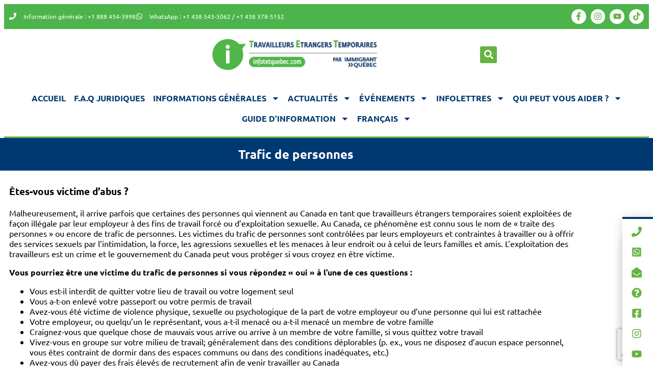

--- FILE ---
content_type: text/html
request_url: https://www.infotetquebec.com/traffic-de-personnes/
body_size: 20327
content:
<!DOCTYPE html>
<html lang="fr-FR">
<head>
<meta charset="UTF-8">
<meta name="viewport" content="width=device-width, initial-scale=1.0, viewport-fit=cover" />		<meta name='robots' content='index, follow, max-image-preview:large, max-snippet:-1, max-video-preview:-1' />
<style>img:is([sizes="auto" i], [sizes^="auto," i]) { contain-intrinsic-size: 3000px 1500px }</style>
<!-- Google tag (gtag.js) consent mode dataLayer added by Site Kit -->
<script id="google_gtagjs-js-consent-mode-data-layer">
window.dataLayer = window.dataLayer || [];function gtag(){dataLayer.push(arguments);}
gtag('consent', 'default', {"ad_personalization":"denied","ad_storage":"denied","ad_user_data":"denied","analytics_storage":"denied","functionality_storage":"denied","security_storage":"denied","personalization_storage":"denied","region":["AT","BE","BG","CH","CY","CZ","DE","DK","EE","ES","FI","FR","GB","GR","HR","HU","IE","IS","IT","LI","LT","LU","LV","MT","NL","NO","PL","PT","RO","SE","SI","SK"],"wait_for_update":500});
window._googlesitekitConsentCategoryMap = {"statistics":["analytics_storage"],"marketing":["ad_storage","ad_user_data","ad_personalization"],"functional":["functionality_storage","security_storage"],"preferences":["personalization_storage"]};
window._googlesitekitConsents = {"ad_personalization":"denied","ad_storage":"denied","ad_user_data":"denied","analytics_storage":"denied","functionality_storage":"denied","security_storage":"denied","personalization_storage":"denied","region":["AT","BE","BG","CH","CY","CZ","DE","DK","EE","ES","FI","FR","GB","GR","HR","HU","IE","IS","IT","LI","LT","LU","LV","MT","NL","NO","PL","PT","RO","SE","SI","SK"],"wait_for_update":500};
</script>
<!-- End Google tag (gtag.js) consent mode dataLayer added by Site Kit -->
<!-- This site is optimized with the Yoast SEO plugin v26.8 - https://yoast.com/product/yoast-seo-wordpress/ -->
<title>Trafic de personnes - Infotetquebec</title>
<link rel="canonical" href="https://www.infotetquebec.com/traffic-de-personnes/" />
<meta property="og:locale" content="fr_FR" />
<meta property="og:type" content="article" />
<meta property="og:title" content="Trafic de personnes - Infotetquebec" />
<meta property="og:description" content="Êtes-vous victime d&#8217;abus ? Malheureusement, il arrive parfois que certaines des personnes qui viennent au Canada en tant que travailleurs étrangers temporaires soient exploitées de façon illégale par leur employeur... Lire plus" />
<meta property="og:url" content="https://www.infotetquebec.com/traffic-de-personnes/" />
<meta property="og:site_name" content="Infotetquebec" />
<meta property="article:publisher" content="https://www.facebook.com/profile.php?id=100089616676260" />
<meta property="article:modified_time" content="2023-12-21T20:35:25+00:00" />
<meta property="og:image" content="https://www.infotetquebec.com/wp-content/uploads/2021/02/sankavi-6ASpo3NMkHU-unsplash-scaled.jpg" />
<meta property="og:image:width" content="2560" />
<meta property="og:image:height" content="1707" />
<meta property="og:image:type" content="image/jpeg" />
<meta name="twitter:card" content="summary_large_image" />
<meta name="twitter:label1" content="Durée de lecture estimée" />
<meta name="twitter:data1" content="2 minutes" />
<script type="application/ld+json" class="yoast-schema-graph">{"@context":"https://schema.org","@graph":[{"@type":"WebPage","@id":"https://www.infotetquebec.com/traffic-de-personnes/","url":"https://www.infotetquebec.com/traffic-de-personnes/","name":"Trafic de personnes - Infotetquebec","isPartOf":{"@id":"https://www.infotetquebec.com/#website"},"primaryImageOfPage":{"@id":"https://www.infotetquebec.com/traffic-de-personnes/#primaryimage"},"image":{"@id":"https://www.infotetquebec.com/traffic-de-personnes/#primaryimage"},"thumbnailUrl":"https://www.infotetquebec.com/wp-content/uploads/2021/02/sankavi-6ASpo3NMkHU-unsplash-scaled.jpg","datePublished":"2021-01-29T18:11:11+00:00","dateModified":"2023-12-21T20:35:25+00:00","breadcrumb":{"@id":"https://www.infotetquebec.com/traffic-de-personnes/#breadcrumb"},"inLanguage":"fr-FR","potentialAction":[{"@type":"ReadAction","target":["https://www.infotetquebec.com/traffic-de-personnes/"]}]},{"@type":"ImageObject","inLanguage":"fr-FR","@id":"https://www.infotetquebec.com/traffic-de-personnes/#primaryimage","url":"https://www.infotetquebec.com/wp-content/uploads/2021/02/sankavi-6ASpo3NMkHU-unsplash-scaled.jpg","contentUrl":"https://www.infotetquebec.com/wp-content/uploads/2021/02/sankavi-6ASpo3NMkHU-unsplash-scaled.jpg","width":2560,"height":1707},{"@type":"BreadcrumbList","@id":"https://www.infotetquebec.com/traffic-de-personnes/#breadcrumb","itemListElement":[{"@type":"ListItem","position":1,"name":"Accueil","item":"https://www.infotetquebec.com/"},{"@type":"ListItem","position":2,"name":"Trafic de personnes"}]},{"@type":"WebSite","@id":"https://www.infotetquebec.com/#website","url":"https://www.infotetquebec.com/","name":"Infotetquebec","description":"Info et soutien aux TET","publisher":{"@id":"https://www.infotetquebec.com/#organization"},"potentialAction":[{"@type":"SearchAction","target":{"@type":"EntryPoint","urlTemplate":"https://www.infotetquebec.com/?s={search_term_string}"},"query-input":{"@type":"PropertyValueSpecification","valueRequired":true,"valueName":"search_term_string"}}],"inLanguage":"fr-FR"},{"@type":"Organization","@id":"https://www.infotetquebec.com/#organization","name":"InfoTETQuebec","url":"https://www.infotetquebec.com/","logo":{"@type":"ImageObject","inLanguage":"fr-FR","@id":"https://www.infotetquebec.com/#/schema/logo/image/","url":"https://www.infotetquebec.com/wp-content/uploads/2021/02/cropped-IMQC_TET_Favicon_Fav-Icon_Fav-Icon-1.png","contentUrl":"https://www.infotetquebec.com/wp-content/uploads/2021/02/cropped-IMQC_TET_Favicon_Fav-Icon_Fav-Icon-1.png","width":512,"height":512,"caption":"InfoTETQuebec"},"image":{"@id":"https://www.infotetquebec.com/#/schema/logo/image/"},"sameAs":["https://www.facebook.com/profile.php?id=100089616676260"]}]}</script>
<!-- / Yoast SEO plugin. -->
<link rel='dns-prefetch' href='//www.googletagmanager.com' />
<link rel='dns-prefetch' href='//fonts.googleapis.com' />
<link href='https://fonts.gstatic.com' crossorigin rel='preconnect' />
<link rel="alternate" type="application/rss+xml" title="Infotetquebec &raquo; Flux" href="https://www.infotetquebec.com/feed/" />
<link rel="alternate" type="application/rss+xml" title="Infotetquebec &raquo; Flux des commentaires" href="https://www.infotetquebec.com/comments/feed/" />
<link rel="alternate" type="text/calendar" title="Infotetquebec &raquo; Flux iCal" href="https://www.infotetquebec.com/evenements/?ical=1" />
<!-- <link rel='stylesheet' id='formidable-css' href='https://www.infotetquebec.com/wp-content/plugins/formidable/css/formidableforms.css?ver=05:00:10' media='all' /> -->
<!-- <link rel='stylesheet' id='wp-block-library-css' href='https://www.infotetquebec.com/wp-includes/css/dist/block-library/style.min.css?ver=05:00:10' media='all' /> -->
<link rel="stylesheet" type="text/css" href="//www.infotetquebec.com/wp-content/cache/wpfc-minified/d49xum2c/h6j36.css" media="all"/>
<style id='classic-theme-styles-inline-css'>
/*! This file is auto-generated */
.wp-block-button__link{color:#fff;background-color:#32373c;border-radius:9999px;box-shadow:none;text-decoration:none;padding:calc(.667em + 2px) calc(1.333em + 2px);font-size:1.125em}.wp-block-file__button{background:#32373c;color:#fff;text-decoration:none}
</style>
<!-- <link rel='stylesheet' id='activecampaign-form-block-css' href='https://www.infotetquebec.com/wp-content/plugins/activecampaign-subscription-forms/activecampaign-form-block/build/style-index.css?ver=05:00:10' media='all' /> -->
<link rel="stylesheet" type="text/css" href="//www.infotetquebec.com/wp-content/cache/wpfc-minified/r1vmtum/h6j36.css" media="all"/>
<style id='pdfp-pdfposter-style-inline-css'>
.wp-block-pdfp-pdf-poster{overflow:hidden}.pdfp_wrapper .pdf{position:relative}.pdfp_wrapper.pdfp_popup_enabled .iframe_wrapper{display:none}.pdfp_wrapper.pdfp_popup_enabled .iframe_wrapper:fullscreen{display:block}.pdfp_wrapper .iframe_wrapper{height:100%;width:100%}.pdfp_wrapper .iframe_wrapper:fullscreen iframe{height:100vh!important}.pdfp_wrapper .iframe_wrapper iframe{width:100%}.pdfp_wrapper .iframe_wrapper .close{background:#fff;border:1px solid #ddd;border-radius:3px;color:#222;cursor:pointer;display:none;font-family:sans-serif;font-size:36px;line-height:100%;padding:0 7px;position:absolute;right:12px;top:35px;z-index:9999}.pdfp_wrapper .iframe_wrapper:fullscreen .close{display:block}.pdfp_wrapper .pdfp_fullscreen_close{display:none}.pdfp_wrapper.pdfp_fullscreen_opened .pdfp_fullscreen_close{align-items:center;background:#fff;border-radius:3px;color:#222;cursor:pointer;display:flex;font-size:35px;height:30px;justify-content:center;overflow:hidden;padding-bottom:4px;position:fixed;right:20px;top:20px;width:32px}.pdfp_wrapper.pdfp_fullscreen_opened .pdfp_fullscreen_overlay{background:#2229;height:100%;left:0;position:fixed;top:0;width:100%}.pdfp_wrapper.pdfp_fullscreen_opened .iframe_wrapper{display:block;height:90vh;left:50%;max-width:95%;position:fixed;top:50%;transform:translate(-50%,-50%);width:900px;z-index:99999999999}.pdfp_wrapper iframe{border:none;outline:none}.pdfp-adobe-viewer{border:1px solid #ddd;border-radius:3px;cursor:pointer;outline:none;text-decoration:none}.pdfp_download{margin-right:15px}.cta_wrapper{display:flex;gap:10px;margin-bottom:10px;text-align:left}.cta_wrapper a{text-decoration:none!important}.cta_wrapper button{cursor:pointer}.pdfp_wrapper p{margin:10px 0;text-align:center}.popout-disabled{height:50px;position:absolute;right:12px;top:12px;width:50px}.pdfp_wrapper iframe{border-bottom:10px solid #2a2a2a;box-sizing:border-box;max-width:100%}.ViewSDK_hideOverflow[data-align=center]{margin-left:auto;margin-right:auto}.ViewSDK_hideOverflow[data-align=left]{margin-right:auto}.ViewSDK_hideOverflow[data-align=right]{margin-left:auto}@media screen and (max-width:768px){.pdfp_wrapper iframe{height:calc(100vw + 120px)}}@media screen and (max-width:576px){.cta_wrapper .pdfp_download{margin-bottom:10px;margin-right:0}.cta_wrapper .pdfp_download button{margin-right:0!important}.cta_wrapper{align-items:center;display:flex;flex-direction:column}}.pdfp_social_share{z-index:9999}.pdfp_social_icon_top{margin-bottom:10px}.pdfp_social_icon_bottom,.pdfp_social_icon_top{align-items:center;display:flex;gap:10px;justify-content:center}.pdfp_social_icon_bottom{margin-top:10px}.pdfp_social_icon_left{left:0;top:-40px}.pdfp_social_icon_right{right:0;top:-40px}
.pdfp_wrapper .pdf{position:relative}.pdfp_wrapper .iframe_wrapper{height:100%;width:100%}.pdfp_wrapper .iframe_wrapper:fullscreen iframe{height:100vh!important}.pdfp_wrapper .iframe_wrapper iframe{max-width:100%;width:100%}.pdfp_wrapper .iframe_wrapper .close{background:#fff;border:1px solid #ddd;border-radius:3px;color:#222;cursor:pointer;display:none;font-family:sans-serif;font-size:36px;line-height:100%;padding:0 7px;position:absolute;right:12px;top:35px;z-index:9999}.pdfp_wrapper .iframe_wrapper:fullscreen .close{display:block}.pdfp-adobe-viewer{border:1px solid #ddd;border-radius:3px;cursor:pointer;outline:none;text-decoration:none}.pdfp_download{margin-right:15px}.cta_wrapper{margin-bottom:10px}.pdfp_wrapper p{margin:10px 0;text-align:center}.popout-disabled{height:50px;position:absolute;right:12px;top:12px;width:50px}@media screen and (max-width:768px){.pdfp_wrapper iframe{height:calc(100vw + 120px)}}.ViewSDK_hideOverflow[data-align=center]{margin-left:auto;margin-right:auto}.ViewSDK_hideOverflow[data-align=left]{margin-right:auto}.ViewSDK_hideOverflow[data-align=right]{margin-left:auto}@media screen and (max-width:768px){.pdfp_wrapper iframe{height:calc(100vw + 120px)!important;max-height:100%}}@media screen and (max-width:576px){.cta_wrapper .pdfp_download{margin-bottom:10px;margin-right:0}.cta_wrapper .pdfp_download button{margin-right:0!important}.cta_wrapper{align-items:center;display:flex;flex-direction:column}}.ViewSDK_fullScreenPDFViewer{background-color:#474747}.ViewSDK_fullScreenPDFViewer iframe{background:green;border:none;display:block;height:90%!important;margin:auto;max-width:1320px;position:relative;top:5%;width:90%!important}
</style>
<style id='global-styles-inline-css'>
:root{--wp--preset--aspect-ratio--square: 1;--wp--preset--aspect-ratio--4-3: 4/3;--wp--preset--aspect-ratio--3-4: 3/4;--wp--preset--aspect-ratio--3-2: 3/2;--wp--preset--aspect-ratio--2-3: 2/3;--wp--preset--aspect-ratio--16-9: 16/9;--wp--preset--aspect-ratio--9-16: 9/16;--wp--preset--color--black: #000000;--wp--preset--color--cyan-bluish-gray: #abb8c3;--wp--preset--color--white: #ffffff;--wp--preset--color--pale-pink: #f78da7;--wp--preset--color--vivid-red: #cf2e2e;--wp--preset--color--luminous-vivid-orange: #ff6900;--wp--preset--color--luminous-vivid-amber: #fcb900;--wp--preset--color--light-green-cyan: #7bdcb5;--wp--preset--color--vivid-green-cyan: #00d084;--wp--preset--color--pale-cyan-blue: #8ed1fc;--wp--preset--color--vivid-cyan-blue: #0693e3;--wp--preset--color--vivid-purple: #9b51e0;--wp--preset--color--theme-primary: #0073e5;--wp--preset--color--theme-secondary: #0073e5;--wp--preset--gradient--vivid-cyan-blue-to-vivid-purple: linear-gradient(135deg,rgba(6,147,227,1) 0%,rgb(155,81,224) 100%);--wp--preset--gradient--light-green-cyan-to-vivid-green-cyan: linear-gradient(135deg,rgb(122,220,180) 0%,rgb(0,208,130) 100%);--wp--preset--gradient--luminous-vivid-amber-to-luminous-vivid-orange: linear-gradient(135deg,rgba(252,185,0,1) 0%,rgba(255,105,0,1) 100%);--wp--preset--gradient--luminous-vivid-orange-to-vivid-red: linear-gradient(135deg,rgba(255,105,0,1) 0%,rgb(207,46,46) 100%);--wp--preset--gradient--very-light-gray-to-cyan-bluish-gray: linear-gradient(135deg,rgb(238,238,238) 0%,rgb(169,184,195) 100%);--wp--preset--gradient--cool-to-warm-spectrum: linear-gradient(135deg,rgb(74,234,220) 0%,rgb(151,120,209) 20%,rgb(207,42,186) 40%,rgb(238,44,130) 60%,rgb(251,105,98) 80%,rgb(254,248,76) 100%);--wp--preset--gradient--blush-light-purple: linear-gradient(135deg,rgb(255,206,236) 0%,rgb(152,150,240) 100%);--wp--preset--gradient--blush-bordeaux: linear-gradient(135deg,rgb(254,205,165) 0%,rgb(254,45,45) 50%,rgb(107,0,62) 100%);--wp--preset--gradient--luminous-dusk: linear-gradient(135deg,rgb(255,203,112) 0%,rgb(199,81,192) 50%,rgb(65,88,208) 100%);--wp--preset--gradient--pale-ocean: linear-gradient(135deg,rgb(255,245,203) 0%,rgb(182,227,212) 50%,rgb(51,167,181) 100%);--wp--preset--gradient--electric-grass: linear-gradient(135deg,rgb(202,248,128) 0%,rgb(113,206,126) 100%);--wp--preset--gradient--midnight: linear-gradient(135deg,rgb(2,3,129) 0%,rgb(40,116,252) 100%);--wp--preset--font-size--small: 12px;--wp--preset--font-size--medium: 20px;--wp--preset--font-size--large: 20px;--wp--preset--font-size--x-large: 42px;--wp--preset--font-size--normal: 18px;--wp--preset--font-size--larger: 24px;--wp--preset--spacing--20: 0.44rem;--wp--preset--spacing--30: 0.67rem;--wp--preset--spacing--40: 1rem;--wp--preset--spacing--50: 1.5rem;--wp--preset--spacing--60: 2.25rem;--wp--preset--spacing--70: 3.38rem;--wp--preset--spacing--80: 5.06rem;--wp--preset--shadow--natural: 6px 6px 9px rgba(0, 0, 0, 0.2);--wp--preset--shadow--deep: 12px 12px 50px rgba(0, 0, 0, 0.4);--wp--preset--shadow--sharp: 6px 6px 0px rgba(0, 0, 0, 0.2);--wp--preset--shadow--outlined: 6px 6px 0px -3px rgba(255, 255, 255, 1), 6px 6px rgba(0, 0, 0, 1);--wp--preset--shadow--crisp: 6px 6px 0px rgba(0, 0, 0, 1);}:where(.is-layout-flex){gap: 0.5em;}:where(.is-layout-grid){gap: 0.5em;}body .is-layout-flex{display: flex;}.is-layout-flex{flex-wrap: wrap;align-items: center;}.is-layout-flex > :is(*, div){margin: 0;}body .is-layout-grid{display: grid;}.is-layout-grid > :is(*, div){margin: 0;}:where(.wp-block-columns.is-layout-flex){gap: 2em;}:where(.wp-block-columns.is-layout-grid){gap: 2em;}:where(.wp-block-post-template.is-layout-flex){gap: 1.25em;}:where(.wp-block-post-template.is-layout-grid){gap: 1.25em;}.has-black-color{color: var(--wp--preset--color--black) !important;}.has-cyan-bluish-gray-color{color: var(--wp--preset--color--cyan-bluish-gray) !important;}.has-white-color{color: var(--wp--preset--color--white) !important;}.has-pale-pink-color{color: var(--wp--preset--color--pale-pink) !important;}.has-vivid-red-color{color: var(--wp--preset--color--vivid-red) !important;}.has-luminous-vivid-orange-color{color: var(--wp--preset--color--luminous-vivid-orange) !important;}.has-luminous-vivid-amber-color{color: var(--wp--preset--color--luminous-vivid-amber) !important;}.has-light-green-cyan-color{color: var(--wp--preset--color--light-green-cyan) !important;}.has-vivid-green-cyan-color{color: var(--wp--preset--color--vivid-green-cyan) !important;}.has-pale-cyan-blue-color{color: var(--wp--preset--color--pale-cyan-blue) !important;}.has-vivid-cyan-blue-color{color: var(--wp--preset--color--vivid-cyan-blue) !important;}.has-vivid-purple-color{color: var(--wp--preset--color--vivid-purple) !important;}.has-black-background-color{background-color: var(--wp--preset--color--black) !important;}.has-cyan-bluish-gray-background-color{background-color: var(--wp--preset--color--cyan-bluish-gray) !important;}.has-white-background-color{background-color: var(--wp--preset--color--white) !important;}.has-pale-pink-background-color{background-color: var(--wp--preset--color--pale-pink) !important;}.has-vivid-red-background-color{background-color: var(--wp--preset--color--vivid-red) !important;}.has-luminous-vivid-orange-background-color{background-color: var(--wp--preset--color--luminous-vivid-orange) !important;}.has-luminous-vivid-amber-background-color{background-color: var(--wp--preset--color--luminous-vivid-amber) !important;}.has-light-green-cyan-background-color{background-color: var(--wp--preset--color--light-green-cyan) !important;}.has-vivid-green-cyan-background-color{background-color: var(--wp--preset--color--vivid-green-cyan) !important;}.has-pale-cyan-blue-background-color{background-color: var(--wp--preset--color--pale-cyan-blue) !important;}.has-vivid-cyan-blue-background-color{background-color: var(--wp--preset--color--vivid-cyan-blue) !important;}.has-vivid-purple-background-color{background-color: var(--wp--preset--color--vivid-purple) !important;}.has-black-border-color{border-color: var(--wp--preset--color--black) !important;}.has-cyan-bluish-gray-border-color{border-color: var(--wp--preset--color--cyan-bluish-gray) !important;}.has-white-border-color{border-color: var(--wp--preset--color--white) !important;}.has-pale-pink-border-color{border-color: var(--wp--preset--color--pale-pink) !important;}.has-vivid-red-border-color{border-color: var(--wp--preset--color--vivid-red) !important;}.has-luminous-vivid-orange-border-color{border-color: var(--wp--preset--color--luminous-vivid-orange) !important;}.has-luminous-vivid-amber-border-color{border-color: var(--wp--preset--color--luminous-vivid-amber) !important;}.has-light-green-cyan-border-color{border-color: var(--wp--preset--color--light-green-cyan) !important;}.has-vivid-green-cyan-border-color{border-color: var(--wp--preset--color--vivid-green-cyan) !important;}.has-pale-cyan-blue-border-color{border-color: var(--wp--preset--color--pale-cyan-blue) !important;}.has-vivid-cyan-blue-border-color{border-color: var(--wp--preset--color--vivid-cyan-blue) !important;}.has-vivid-purple-border-color{border-color: var(--wp--preset--color--vivid-purple) !important;}.has-vivid-cyan-blue-to-vivid-purple-gradient-background{background: var(--wp--preset--gradient--vivid-cyan-blue-to-vivid-purple) !important;}.has-light-green-cyan-to-vivid-green-cyan-gradient-background{background: var(--wp--preset--gradient--light-green-cyan-to-vivid-green-cyan) !important;}.has-luminous-vivid-amber-to-luminous-vivid-orange-gradient-background{background: var(--wp--preset--gradient--luminous-vivid-amber-to-luminous-vivid-orange) !important;}.has-luminous-vivid-orange-to-vivid-red-gradient-background{background: var(--wp--preset--gradient--luminous-vivid-orange-to-vivid-red) !important;}.has-very-light-gray-to-cyan-bluish-gray-gradient-background{background: var(--wp--preset--gradient--very-light-gray-to-cyan-bluish-gray) !important;}.has-cool-to-warm-spectrum-gradient-background{background: var(--wp--preset--gradient--cool-to-warm-spectrum) !important;}.has-blush-light-purple-gradient-background{background: var(--wp--preset--gradient--blush-light-purple) !important;}.has-blush-bordeaux-gradient-background{background: var(--wp--preset--gradient--blush-bordeaux) !important;}.has-luminous-dusk-gradient-background{background: var(--wp--preset--gradient--luminous-dusk) !important;}.has-pale-ocean-gradient-background{background: var(--wp--preset--gradient--pale-ocean) !important;}.has-electric-grass-gradient-background{background: var(--wp--preset--gradient--electric-grass) !important;}.has-midnight-gradient-background{background: var(--wp--preset--gradient--midnight) !important;}.has-small-font-size{font-size: var(--wp--preset--font-size--small) !important;}.has-medium-font-size{font-size: var(--wp--preset--font-size--medium) !important;}.has-large-font-size{font-size: var(--wp--preset--font-size--large) !important;}.has-x-large-font-size{font-size: var(--wp--preset--font-size--x-large) !important;}
:where(.wp-block-post-template.is-layout-flex){gap: 1.25em;}:where(.wp-block-post-template.is-layout-grid){gap: 1.25em;}
:where(.wp-block-columns.is-layout-flex){gap: 2em;}:where(.wp-block-columns.is-layout-grid){gap: 2em;}
:root :where(.wp-block-pullquote){font-size: 1.5em;line-height: 1.6;}
</style>
<!-- <link rel='stylesheet' id='contact-form-7-css' href='https://www.infotetquebec.com/wp-content/plugins/contact-form-7/includes/css/styles.css?ver=05:00:10' media='all' /> -->
<!-- <link rel='stylesheet' id='pdfp-public-css' href='https://www.infotetquebec.com/wp-content/plugins/pdf-poster/build/public.css?ver=05:00:10' media='all' /> -->
<!-- <link rel='stylesheet' id='rt-fontawsome-css' href='https://www.infotetquebec.com/wp-content/plugins/the-post-grid/assets/vendor/font-awesome/css/font-awesome.min.css?ver=05:00:10' media='all' /> -->
<!-- <link rel='stylesheet' id='rt-tpg-css' href='https://www.infotetquebec.com/wp-content/plugins/the-post-grid/assets/css/thepostgrid.min.css?ver=05:00:10' media='all' /> -->
<link rel="stylesheet" type="text/css" href="//www.infotetquebec.com/wp-content/cache/wpfc-minified/lbltwgg9/h6j36.css" media="all"/>
<link rel='stylesheet' id='tribe-events-v2-single-skeleton-css' href='https://www.infotetquebec.com/wp-content/plugins/the-events-calendar/build/css/tribe-events-single-skeleton.css?ver=05:00:10' media='all' />
<link rel='stylesheet' id='tribe-events-v2-single-skeleton-full-css' href='https://www.infotetquebec.com/wp-content/plugins/the-events-calendar/build/css/tribe-events-single-full.css?ver=05:00:10' media='all' />
<link rel='stylesheet' id='tec-events-elementor-widgets-base-styles-css' href='https://www.infotetquebec.com/wp-content/plugins/the-events-calendar/build/css/integrations/plugins/elementor/widgets/widget-base.css?ver=05:00:10' media='all' />
<!-- <link rel='stylesheet' id='wpml-legacy-horizontal-list-0-css' href='https://www.infotetquebec.com/wp-content/plugins/sitepress-multilingual-cms/templates/language-switchers/legacy-list-horizontal/style.min.css?ver=05:00:10' media='all' /> -->
<!-- <link rel='stylesheet' id='wpml-menu-item-0-css' href='https://www.infotetquebec.com/wp-content/plugins/sitepress-multilingual-cms/templates/language-switchers/menu-item/style.min.css?ver=05:00:10' media='all' /> -->
<!-- <link rel='stylesheet' id='dashicons-css' href='https://www.infotetquebec.com/wp-includes/css/dashicons.min.css?ver=05:00:10' media='all' /> -->
<link rel="stylesheet" type="text/css" href="//www.infotetquebec.com/wp-content/cache/wpfc-minified/6l2m276d/h6j36.css" media="all"/>
<link rel='stylesheet' id='genesis-infotetquebec-fonts-css' href='https://fonts.googleapis.com/css?family=Ubuntu:400|Raleway%3A400%2C500%2C600%2C700%2C300%2C100%2C800%2C900%7COpen+Sans%3A400%2C300%2C300italic%2C400italic%2C600%2C600italic%2C700%2C700italic&#038;subset=latin%2Clatin-ext&#038;display=swap?ver=05:00:10' media='all' />
<!-- <link rel='stylesheet' id='effets-css' href='https://www.infotetquebec.com/wp-content/themes/genesis-infotet/effets/animations.css?ver=05:00:10' media='all' /> -->
<!-- <link rel='stylesheet' id='elementor-frontend-css' href='https://www.infotetquebec.com/wp-content/plugins/elementor/assets/css/frontend.min.css?ver=05:00:10' media='all' /> -->
<!-- <link rel='stylesheet' id='widget-icon-list-css' href='https://www.infotetquebec.com/wp-content/plugins/elementor/assets/css/widget-icon-list.min.css?ver=05:00:10' media='all' /> -->
<!-- <link rel='stylesheet' id='widget-social-icons-css' href='https://www.infotetquebec.com/wp-content/plugins/elementor/assets/css/widget-social-icons.min.css?ver=05:00:10' media='all' /> -->
<!-- <link rel='stylesheet' id='e-apple-webkit-css' href='https://www.infotetquebec.com/wp-content/plugins/elementor/assets/css/conditionals/apple-webkit.min.css?ver=05:00:10' media='all' /> -->
<!-- <link rel='stylesheet' id='widget-image-css' href='https://www.infotetquebec.com/wp-content/plugins/elementor/assets/css/widget-image.min.css?ver=05:00:10' media='all' /> -->
<!-- <link rel='stylesheet' id='widget-search-form-css' href='https://www.infotetquebec.com/wp-content/plugins/elementor-pro/assets/css/widget-search-form.min.css?ver=05:00:10' media='all' /> -->
<!-- <link rel='stylesheet' id='e-sticky-css' href='https://www.infotetquebec.com/wp-content/plugins/elementor-pro/assets/css/modules/sticky.min.css?ver=05:00:10' media='all' /> -->
<!-- <link rel='stylesheet' id='widget-nav-menu-css' href='https://www.infotetquebec.com/wp-content/plugins/elementor-pro/assets/css/widget-nav-menu.min.css?ver=05:00:10' media='all' /> -->
<!-- <link rel='stylesheet' id='widget-heading-css' href='https://www.infotetquebec.com/wp-content/plugins/elementor/assets/css/widget-heading.min.css?ver=05:00:10' media='all' /> -->
<link rel="stylesheet" type="text/css" href="//www.infotetquebec.com/wp-content/cache/wpfc-minified/2fszx4hi/h6jmj.css" media="all"/>
<link rel='stylesheet' id='elementor-post-7937-css' href='https://www.infotetquebec.com/wp-content/uploads/elementor/css/post-7937.css?ver=05:00:10' media='all' />
<!-- <link rel='stylesheet' id='font-awesome-5-all-css' href='https://www.infotetquebec.com/wp-content/plugins/elementor/assets/lib/font-awesome/css/all.min.css?ver=05:00:10' media='all' /> -->
<!-- <link rel='stylesheet' id='font-awesome-4-shim-css' href='https://www.infotetquebec.com/wp-content/plugins/elementor/assets/lib/font-awesome/css/v4-shims.min.css?ver=05:00:10' media='all' /> -->
<link rel="stylesheet" type="text/css" href="//www.infotetquebec.com/wp-content/cache/wpfc-minified/7j364nys/h6j36.css" media="all"/>
<link rel='stylesheet' id='elementor-post-10540-css' href='https://www.infotetquebec.com/wp-content/uploads/elementor/css/post-10540.css?ver=05:00:10' media='all' />
<link rel='stylesheet' id='elementor-post-10599-css' href='https://www.infotetquebec.com/wp-content/uploads/elementor/css/post-10599.css?ver=05:00:10' media='all' />
<link rel='stylesheet' id='elementor-post-10587-css' href='https://www.infotetquebec.com/wp-content/uploads/elementor/css/post-10587.css?ver=05:00:10' media='all' />
<!-- <link rel='stylesheet' id='elementor-gf-local-ubuntu-css' href='https://www.infotetquebec.com/wp-content/uploads/elementor/google-fonts/css/ubuntu.css?ver=05:00:10' media='all' /> -->
<link rel="stylesheet" type="text/css" href="//www.infotetquebec.com/wp-content/cache/wpfc-minified/98ty4u4j/h6j36.css" media="all"/>
<script src='//www.infotetquebec.com/wp-content/cache/wpfc-minified/dg6vmwk0/h6j3n.js' type="text/javascript"></script>
<!-- <script src="https://www.infotetquebec.com/wp-includes/js/jquery/jquery.min.js?ver=05:00:10" id="jquery-core-js"></script> -->
<!-- <script src="https://www.infotetquebec.com/wp-includes/js/jquery/jquery-migrate.min.js?ver=05:00:10" id="jquery-migrate-js"></script> -->
<!-- <script src="https://www.infotetquebec.com/wp-content/themes/genesis-infotet/lib/script.js?ver=05:00:10" id="totop-js"></script> -->
<!-- <script src="https://www.infotetquebec.com/wp-content/themes/genesis-infotet/effets/wow.js?ver=05:00:10" id="effets-js"></script> -->
<!-- <script src="https://www.infotetquebec.com/wp-content/plugins/elementor/assets/lib/font-awesome/js/v4-shims.min.js?ver=05:00:10" id="font-awesome-4-shim-js"></script> -->
<!-- Extrait de code de la balise Google (gtag.js) ajouté par Site Kit -->
<!-- Extrait Google Analytics ajouté par Site Kit -->
<script src="https://www.googletagmanager.com/gtag/js?id=GT-TXBKB74?ver=05:00:10" id="google_gtagjs-js" async></script>
<script id="google_gtagjs-js-after">
window.dataLayer = window.dataLayer || [];function gtag(){dataLayer.push(arguments);}
gtag("set","linker",{"domains":["www.infotetquebec.com"]});
gtag("js", new Date());
gtag("set", "developer_id.dZTNiMT", true);
gtag("config", "GT-TXBKB74");
</script>
<link rel="https://api.w.org/" href="https://www.infotetquebec.com/wp-json/" /><link rel="alternate" title="JSON" type="application/json" href="https://www.infotetquebec.com/wp-json/wp/v2/pages/250" /><link rel="EditURI" type="application/rsd+xml" title="RSD" href="https://www.infotetquebec.com/xmlrpc.php?rsd" />
<meta name="generator" content="WordPress 6.8.3" />
<link rel='shortlink' href='https://www.infotetquebec.com/?p=250' />
<link rel="alternate" title="oEmbed (JSON)" type="application/json+oembed" href="https://www.infotetquebec.com/wp-json/oembed/1.0/embed?url=https%3A%2F%2Fwww.infotetquebec.com%2Ftraffic-de-personnes%2F" />
<link rel="alternate" title="oEmbed (XML)" type="text/xml+oembed" href="https://www.infotetquebec.com/wp-json/oembed/1.0/embed?url=https%3A%2F%2Fwww.infotetquebec.com%2Ftraffic-de-personnes%2F&#038;format=xml" />
<meta name="generator" content="WPML ver:4.8.6 stt:1,4,2;" />
<meta name="generator" content="Site Kit by Google 1.170.0" />        <style>
</style>
<style>
span[class*="simple-icon-"] {
width: 1.5rem;
height: 1.5rem;
display: inline-block;
}
span[class*="simple-icon-"] svg {
display: inline-block;
vertical-align: middle;
height: inherit;
width: inherit;
}
</style>
<style>
:root {
--tpg-primary-color: #0d6efd;
--tpg-secondary-color: #0654c4;
--tpg-primary-light: #c4d0ff
}
</style>
<meta name="tec-api-version" content="v1"><meta name="tec-api-origin" content="https://www.infotetquebec.com"><link rel="alternate" href="https://www.infotetquebec.com/wp-json/tribe/events/v1/" /><link rel="pingback" href="https://www.infotetquebec.com/xmlrpc.php" />
<meta name="generator" content="Elementor 3.34.2; features: e_font_icon_svg, additional_custom_breakpoints; settings: css_print_method-external, google_font-enabled, font_display-swap">
<style>
.e-con.e-parent:nth-of-type(n+4):not(.e-lazyloaded):not(.e-no-lazyload),
.e-con.e-parent:nth-of-type(n+4):not(.e-lazyloaded):not(.e-no-lazyload) * {
background-image: none !important;
}
@media screen and (max-height: 1024px) {
.e-con.e-parent:nth-of-type(n+3):not(.e-lazyloaded):not(.e-no-lazyload),
.e-con.e-parent:nth-of-type(n+3):not(.e-lazyloaded):not(.e-no-lazyload) * {
background-image: none !important;
}
}
@media screen and (max-height: 640px) {
.e-con.e-parent:nth-of-type(n+2):not(.e-lazyloaded):not(.e-no-lazyload),
.e-con.e-parent:nth-of-type(n+2):not(.e-lazyloaded):not(.e-no-lazyload) * {
background-image: none !important;
}
}
</style>
<link rel="icon" href="https://www.infotetquebec.com/wp-content/uploads/2021/02/cropped-IMQC_TET_Favicon_Fav-Icon_Fav-Icon-1-75x75.png" sizes="32x32" />
<link rel="icon" href="https://www.infotetquebec.com/wp-content/uploads/2021/02/cropped-IMQC_TET_Favicon_Fav-Icon_Fav-Icon-1-300x300.png" sizes="192x192" />
<link rel="apple-touch-icon" href="https://www.infotetquebec.com/wp-content/uploads/2021/02/cropped-IMQC_TET_Favicon_Fav-Icon_Fav-Icon-1-300x300.png" />
<meta name="msapplication-TileImage" content="https://www.infotetquebec.com/wp-content/uploads/2021/02/cropped-IMQC_TET_Favicon_Fav-Icon_Fav-Icon-1-300x300.png" />
<style id="wp-custom-css">
.page .rt-detail .entry-title{
background:none!important;
border:none
}		</style>
</head>
<body class="wp-singular page-template-default page page-id-250 wp-custom-logo wp-embed-responsive wp-theme-genesis wp-child-theme-genesis-infotet rttpg rttpg-7.8.8 radius-frontend rttpg-body-wrap rttpg-flaticon tribe-no-js header-full-width full-width-content genesis-breadcrumbs-hidden genesis-singular-image-hidden genesis-footer-widgets-visible no-js first-block-core-heading elementor-default elementor-template-full-width elementor-kit-7937 elementor-page-10587">
<header data-elementor-type="header" data-elementor-id="10540" class="elementor elementor-10540 elementor-location-header" data-elementor-post-type="elementor_library">
<section class="elementor-section elementor-top-section elementor-element elementor-element-5cfeb64a elementor-section-height-min-height elementor-section-content-middle elementor-section-full_width elementor-section-height-default elementor-section-items-middle" data-id="5cfeb64a" data-element_type="section" data-settings="{&quot;background_background&quot;:&quot;classic&quot;}">
<div class="elementor-container elementor-column-gap-default">
<div class="elementor-column elementor-col-50 elementor-top-column elementor-element elementor-element-5ce059ab" data-id="5ce059ab" data-element_type="column">
<div class="elementor-widget-wrap elementor-element-populated">
<div class="elementor-element elementor-element-3a075da6 elementor-icon-list--layout-inline elementor-mobile-align-center elementor-hidden-phone elementor-align-start elementor-list-item-link-full_width elementor-widget elementor-widget-icon-list" data-id="3a075da6" data-element_type="widget" data-widget_type="icon-list.default">
<div class="elementor-widget-container">
<ul class="elementor-icon-list-items elementor-inline-items">
<li class="elementor-icon-list-item elementor-inline-item">
<span class="elementor-icon-list-icon">
<svg aria-hidden="true" class="e-font-icon-svg e-fas-phone" viewBox="0 0 512 512" xmlns="http://www.w3.org/2000/svg"><path d="M493.4 24.6l-104-24c-11.3-2.6-22.9 3.3-27.5 13.9l-48 112c-4.2 9.8-1.4 21.3 6.9 28l60.6 49.6c-36 76.7-98.9 140.5-177.2 177.2l-49.6-60.6c-6.8-8.3-18.2-11.1-28-6.9l-112 48C3.9 366.5-2 378.1.6 389.4l24 104C27.1 504.2 36.7 512 48 512c256.1 0 464-207.5 464-464 0-11.2-7.7-20.9-18.6-23.4z"></path></svg>						</span>
<span class="elementor-icon-list-text">Information générale : +1 888 454-3998</span>
</li>
<li class="elementor-icon-list-item elementor-inline-item">
<span class="elementor-icon-list-icon">
<svg aria-hidden="true" class="e-font-icon-svg e-fab-whatsapp" viewBox="0 0 448 512" xmlns="http://www.w3.org/2000/svg"><path d="M380.9 97.1C339 55.1 283.2 32 223.9 32c-122.4 0-222 99.6-222 222 0 39.1 10.2 77.3 29.6 111L0 480l117.7-30.9c32.4 17.7 68.9 27 106.1 27h.1c122.3 0 224.1-99.6 224.1-222 0-59.3-25.2-115-67.1-157zm-157 341.6c-33.2 0-65.7-8.9-94-25.7l-6.7-4-69.8 18.3L72 359.2l-4.4-7c-18.5-29.4-28.2-63.3-28.2-98.2 0-101.7 82.8-184.5 184.6-184.5 49.3 0 95.6 19.2 130.4 54.1 34.8 34.9 56.2 81.2 56.1 130.5 0 101.8-84.9 184.6-186.6 184.6zm101.2-138.2c-5.5-2.8-32.8-16.2-37.9-18-5.1-1.9-8.8-2.8-12.5 2.8-3.7 5.6-14.3 18-17.6 21.8-3.2 3.7-6.5 4.2-12 1.4-32.6-16.3-54-29.1-75.5-66-5.7-9.8 5.7-9.1 16.3-30.3 1.8-3.7.9-6.9-.5-9.7-1.4-2.8-12.5-30.1-17.1-41.2-4.5-10.8-9.1-9.3-12.5-9.5-3.2-.2-6.9-.2-10.6-.2-3.7 0-9.7 1.4-14.8 6.9-5.1 5.6-19.4 19-19.4 46.3 0 27.3 19.9 53.7 22.6 57.4 2.8 3.7 39.1 59.7 94.8 83.8 35.2 15.2 49 16.5 66.6 13.9 10.7-1.6 32.8-13.4 37.4-26.4 4.6-13 4.6-24.1 3.2-26.4-1.3-2.5-5-3.9-10.5-6.6z"></path></svg>						</span>
<span class="elementor-icon-list-text">WhatsApp : +1  438 543-5062 / +1 438 378-5152</span>
</li>
</ul>
</div>
</div>
</div>
</div>
<div class="elementor-column elementor-col-50 elementor-top-column elementor-element elementor-element-209ad256" data-id="209ad256" data-element_type="column">
<div class="elementor-widget-wrap elementor-element-populated">
<div class="elementor-element elementor-element-6f888990 e-grid-align-right e-grid-align-mobile-center elementor-shape-circle elementor-widget__width-inherit elementor-grid-0 elementor-widget elementor-widget-social-icons" data-id="6f888990" data-element_type="widget" data-widget_type="social-icons.default">
<div class="elementor-widget-container">
<div class="elementor-social-icons-wrapper elementor-grid" role="list">
<span class="elementor-grid-item" role="listitem">
<a class="elementor-icon elementor-social-icon elementor-social-icon-facebook-f elementor-repeater-item-5646027" href="https://www.facebook.com/infotetquebec" target="_blank">
<span class="elementor-screen-only">Facebook-f</span>
<svg aria-hidden="true" class="e-font-icon-svg e-fab-facebook-f" viewBox="0 0 320 512" xmlns="http://www.w3.org/2000/svg"><path d="M279.14 288l14.22-92.66h-88.91v-60.13c0-25.35 12.42-50.06 52.24-50.06h40.42V6.26S260.43 0 225.36 0c-73.22 0-121.08 44.38-121.08 124.72v70.62H22.89V288h81.39v224h100.17V288z"></path></svg>					</a>
</span>
<span class="elementor-grid-item" role="listitem">
<a class="elementor-icon elementor-social-icon elementor-social-icon-instagram elementor-repeater-item-14048e8" href="https://www.instagram.com/infotetquebec" target="_blank">
<span class="elementor-screen-only">Instagram</span>
<svg aria-hidden="true" class="e-font-icon-svg e-fab-instagram" viewBox="0 0 448 512" xmlns="http://www.w3.org/2000/svg"><path d="M224.1 141c-63.6 0-114.9 51.3-114.9 114.9s51.3 114.9 114.9 114.9S339 319.5 339 255.9 287.7 141 224.1 141zm0 189.6c-41.1 0-74.7-33.5-74.7-74.7s33.5-74.7 74.7-74.7 74.7 33.5 74.7 74.7-33.6 74.7-74.7 74.7zm146.4-194.3c0 14.9-12 26.8-26.8 26.8-14.9 0-26.8-12-26.8-26.8s12-26.8 26.8-26.8 26.8 12 26.8 26.8zm76.1 27.2c-1.7-35.9-9.9-67.7-36.2-93.9-26.2-26.2-58-34.4-93.9-36.2-37-2.1-147.9-2.1-184.9 0-35.8 1.7-67.6 9.9-93.9 36.1s-34.4 58-36.2 93.9c-2.1 37-2.1 147.9 0 184.9 1.7 35.9 9.9 67.7 36.2 93.9s58 34.4 93.9 36.2c37 2.1 147.9 2.1 184.9 0 35.9-1.7 67.7-9.9 93.9-36.2 26.2-26.2 34.4-58 36.2-93.9 2.1-37 2.1-147.8 0-184.8zM398.8 388c-7.8 19.6-22.9 34.7-42.6 42.6-29.5 11.7-99.5 9-132.1 9s-102.7 2.6-132.1-9c-19.6-7.8-34.7-22.9-42.6-42.6-11.7-29.5-9-99.5-9-132.1s-2.6-102.7 9-132.1c7.8-19.6 22.9-34.7 42.6-42.6 29.5-11.7 99.5-9 132.1-9s102.7-2.6 132.1 9c19.6 7.8 34.7 22.9 42.6 42.6 11.7 29.5 9 99.5 9 132.1s2.7 102.7-9 132.1z"></path></svg>					</a>
</span>
<span class="elementor-grid-item" role="listitem">
<a class="elementor-icon elementor-social-icon elementor-social-icon-youtube elementor-repeater-item-4b27cd1" href="https://www.youtube.com/@InfoTETQuebec" target="_blank">
<span class="elementor-screen-only">Youtube</span>
<svg aria-hidden="true" class="e-font-icon-svg e-fab-youtube" viewBox="0 0 576 512" xmlns="http://www.w3.org/2000/svg"><path d="M549.655 124.083c-6.281-23.65-24.787-42.276-48.284-48.597C458.781 64 288 64 288 64S117.22 64 74.629 75.486c-23.497 6.322-42.003 24.947-48.284 48.597-11.412 42.867-11.412 132.305-11.412 132.305s0 89.438 11.412 132.305c6.281 23.65 24.787 41.5 48.284 47.821C117.22 448 288 448 288 448s170.78 0 213.371-11.486c23.497-6.321 42.003-24.171 48.284-47.821 11.412-42.867 11.412-132.305 11.412-132.305s0-89.438-11.412-132.305zm-317.51 213.508V175.185l142.739 81.205-142.739 81.201z"></path></svg>					</a>
</span>
<span class="elementor-grid-item" role="listitem">
<a class="elementor-icon elementor-social-icon elementor-social-icon-tiktok elementor-repeater-item-af7d078" href="https://www.tiktok.com/@infotetquebec?_r=1&#038;_t=ZS-925733P6qfK" target="_blank">
<span class="elementor-screen-only">Tiktok</span>
<svg aria-hidden="true" class="e-font-icon-svg e-fab-tiktok" viewBox="0 0 448 512" xmlns="http://www.w3.org/2000/svg"><path d="M448,209.91a210.06,210.06,0,0,1-122.77-39.25V349.38A162.55,162.55,0,1,1,185,188.31V278.2a74.62,74.62,0,1,0,52.23,71.18V0l88,0a121.18,121.18,0,0,0,1.86,22.17h0A122.18,122.18,0,0,0,381,102.39a121.43,121.43,0,0,0,67,20.14Z"></path></svg>					</a>
</span>
</div>
</div>
</div>
</div>
</div>
</div>
</section>
<section class="elementor-section elementor-top-section elementor-element elementor-element-748e5f06 elementor-section-content-middle elementor-section-full_width elementor-section-height-default elementor-section-height-default" data-id="748e5f06" data-element_type="section">
<div class="elementor-container elementor-column-gap-default">
<div class="elementor-column elementor-col-100 elementor-top-column elementor-element elementor-element-21523af6" data-id="21523af6" data-element_type="column">
<div class="elementor-widget-wrap elementor-element-populated">
<section class="elementor-section elementor-inner-section elementor-element elementor-element-bc5bad5 elementor-section-boxed elementor-section-height-default elementor-section-height-default" data-id="bc5bad5" data-element_type="section">
<div class="elementor-container elementor-column-gap-default">
<div class="elementor-column elementor-col-33 elementor-inner-column elementor-element elementor-element-0015af0" data-id="0015af0" data-element_type="column">
<div class="elementor-widget-wrap">
</div>
</div>
<header class="elementor-column elementor-col-33 elementor-inner-column elementor-element elementor-element-d774da9" data-id="d774da9" data-element_type="column">
<div class="elementor-widget-wrap elementor-element-populated">
<div class="elementor-element elementor-element-6ec55493 elementor-widget elementor-widget-theme-site-logo elementor-widget-image" data-id="6ec55493" data-element_type="widget" data-widget_type="theme-site-logo.default">
<div class="elementor-widget-container">
<a href="https://www.infotetquebec.com">
<img width="2500" height="561" src="https://www.infotetquebec.com/wp-content/uploads/2021/01/cropped-LogoInfoTET-WEB-1.jpg" class="attachment-full size-full wp-image-199" alt="" srcset="https://www.infotetquebec.com/wp-content/uploads/2021/01/cropped-LogoInfoTET-WEB-1.jpg 2500w, https://www.infotetquebec.com/wp-content/uploads/2021/01/cropped-LogoInfoTET-WEB-1-300x67.jpg 300w, https://www.infotetquebec.com/wp-content/uploads/2021/01/cropped-LogoInfoTET-WEB-1-1024x230.jpg 1024w, https://www.infotetquebec.com/wp-content/uploads/2021/01/cropped-LogoInfoTET-WEB-1-768x172.jpg 768w, https://www.infotetquebec.com/wp-content/uploads/2021/01/cropped-LogoInfoTET-WEB-1-1536x345.jpg 1536w, https://www.infotetquebec.com/wp-content/uploads/2021/01/cropped-LogoInfoTET-WEB-1-2048x460.jpg 2048w" sizes="(max-width: 2500px) 100vw, 2500px" />				</a>
</div>
</div>
</div>
</header>
<div class="elementor-column elementor-col-33 elementor-inner-column elementor-element elementor-element-6c8f1a1" data-id="6c8f1a1" data-element_type="column">
<div class="elementor-widget-wrap elementor-element-populated">
<div class="elementor-element elementor-element-0363825 elementor-search-form--skin-full_screen elementor-widget elementor-widget-search-form" data-id="0363825" data-element_type="widget" data-settings="{&quot;skin&quot;:&quot;full_screen&quot;}" data-widget_type="search-form.default">
<div class="elementor-widget-container">
<search role="search">
<form class="elementor-search-form" action="https://www.infotetquebec.com" method="get">
<div class="elementor-search-form__toggle" role="button" tabindex="0" aria-label="Rechercher ">
<div class="e-font-icon-svg-container"><svg aria-hidden="true" class="e-font-icon-svg e-fas-search" viewBox="0 0 512 512" xmlns="http://www.w3.org/2000/svg"><path d="M505 442.7L405.3 343c-4.5-4.5-10.6-7-17-7H372c27.6-35.3 44-79.7 44-128C416 93.1 322.9 0 208 0S0 93.1 0 208s93.1 208 208 208c48.3 0 92.7-16.4 128-44v16.3c0 6.4 2.5 12.5 7 17l99.7 99.7c9.4 9.4 24.6 9.4 33.9 0l28.3-28.3c9.4-9.4 9.4-24.6.1-34zM208 336c-70.7 0-128-57.2-128-128 0-70.7 57.2-128 128-128 70.7 0 128 57.2 128 128 0 70.7-57.2 128-128 128z"></path></svg></div>				</div>
<div class="elementor-search-form__container">
<label class="elementor-screen-only" for="elementor-search-form-0363825">Rechercher </label>
<input id="elementor-search-form-0363825" placeholder="Rechercher ..." class="elementor-search-form__input" type="search" name="s" value="">
<input type='hidden' name='lang' value='fr' />
<div class="dialog-lightbox-close-button dialog-close-button" role="button" tabindex="0" aria-label="Fermer ce champ de recherche.">
<svg aria-hidden="true" class="e-font-icon-svg e-eicon-close" viewBox="0 0 1000 1000" xmlns="http://www.w3.org/2000/svg"><path d="M742 167L500 408 258 167C246 154 233 150 217 150 196 150 179 158 167 167 154 179 150 196 150 212 150 229 154 242 171 254L408 500 167 742C138 771 138 800 167 829 196 858 225 858 254 829L496 587 738 829C750 842 767 846 783 846 800 846 817 842 829 829 842 817 846 804 846 783 846 767 842 750 829 737L588 500 833 258C863 229 863 200 833 171 804 137 775 137 742 167Z"></path></svg>					</div>
</div>
</form>
</search>
</div>
</div>
</div>
</div>
</div>
</section>
<div class="elementor-element elementor-element-9393bdc elementor-nav-menu__align-center elementor-nav-menu--dropdown-mobile elementor-nav-menu--stretch elementor-nav-menu__text-align-aside elementor-nav-menu--toggle elementor-nav-menu--burger elementor-widget elementor-widget-nav-menu" data-id="9393bdc" data-element_type="widget" data-settings="{&quot;sticky&quot;:&quot;top&quot;,&quot;full_width&quot;:&quot;stretch&quot;,&quot;layout&quot;:&quot;horizontal&quot;,&quot;submenu_icon&quot;:{&quot;value&quot;:&quot;&lt;svg aria-hidden=\&quot;true\&quot; class=\&quot;e-font-icon-svg e-fas-caret-down\&quot; viewBox=\&quot;0 0 320 512\&quot; xmlns=\&quot;http:\/\/www.w3.org\/2000\/svg\&quot;&gt;&lt;path d=\&quot;M31.3 192h257.3c17.8 0 26.7 21.5 14.1 34.1L174.1 354.8c-7.8 7.8-20.5 7.8-28.3 0L17.2 226.1C4.6 213.5 13.5 192 31.3 192z\&quot;&gt;&lt;\/path&gt;&lt;\/svg&gt;&quot;,&quot;library&quot;:&quot;fa-solid&quot;},&quot;toggle&quot;:&quot;burger&quot;,&quot;sticky_on&quot;:[&quot;desktop&quot;,&quot;tablet&quot;,&quot;mobile&quot;],&quot;sticky_offset&quot;:0,&quot;sticky_effects_offset&quot;:0,&quot;sticky_anchor_link_offset&quot;:0}" data-widget_type="nav-menu.default">
<div class="elementor-widget-container">
<nav aria-label="Menu" class="elementor-nav-menu--main elementor-nav-menu__container elementor-nav-menu--layout-horizontal e--pointer-none">
<ul id="menu-1-9393bdc" class="elementor-nav-menu"><li class="menu-item menu-item-type-post_type menu-item-object-page menu-item-home menu-item-15935"><a class="elementor-item" href="https://www.infotetquebec.com/">Accueil</a></li>
<li class="menu-item menu-item-type-post_type menu-item-object-page menu-item-15416"><a class="elementor-item" href="https://www.infotetquebec.com/foire-aux-questions-juridiques/">F.A.Q juridiques</a></li>
<li class="menu-item menu-item-type-custom menu-item-object-custom current-menu-ancestor current-menu-parent menu-item-has-children menu-item-255"><a class="elementor-item elementor-item-anchor" href="#">Informations générales</a>
<ul class="sub-menu elementor-nav-menu--dropdown">
<li class="menu-item menu-item-type-post_type menu-item-object-page menu-item-1634"><a class="elementor-sub-item" href="https://www.infotetquebec.com/foire-aux-questions-pour-les-travailleurs-etrangers-temporaires-et-les-employeurs/">Questions fréquentes</a></li>
<li class="menu-item menu-item-type-post_type menu-item-object-page menu-item-282"><a class="elementor-sub-item" href="https://www.infotetquebec.com/ce-que-vous-devez-savoir-avant-de-quitter-votre-pays/">Ce que vous devez savoir avant de quitter votre pays</a></li>
<li class="menu-item menu-item-type-post_type menu-item-object-page menu-item-259"><a class="elementor-sub-item" href="https://www.infotetquebec.com/droits-des-tet-proteges/">Droits des TET protégés</a></li>
<li class="menu-item menu-item-type-post_type menu-item-object-page menu-item-347"><a class="elementor-sub-item" href="https://www.infotetquebec.com/avis-au-sujet-de-la-liberte-de-circuler-des-tet/">Liberté de circuler des TET</a></li>
<li class="menu-item menu-item-type-post_type menu-item-object-page menu-item-257"><a class="elementor-sub-item" href="https://www.infotetquebec.com/contrats-de-travail/">Contrats de travail</a></li>
<li class="menu-item menu-item-type-post_type menu-item-object-page menu-item-261"><a class="elementor-sub-item" href="https://www.infotetquebec.com/ai-je-le-droit-de-changer-demployeur/">Ai-je le droit de changer d’employeur ?</a></li>
<li class="menu-item menu-item-type-post_type menu-item-object-page menu-item-262"><a class="elementor-sub-item" href="https://www.infotetquebec.com/et-si-je-perds-mon-emploi/">Et si je perds mon emploi ?</a></li>
<li class="menu-item menu-item-type-post_type menu-item-object-page menu-item-260"><a class="elementor-sub-item" href="https://www.infotetquebec.com/sante-et-securite-au-travail/">Santé et sécurité au travail</a></li>
<li class="menu-item menu-item-type-post_type menu-item-object-page menu-item-265"><a class="elementor-sub-item" href="https://www.infotetquebec.com/logement/">Logement</a></li>
<li class="menu-item menu-item-type-post_type menu-item-object-page current-menu-item page_item page-item-250 current_page_item menu-item-264"><a class="elementor-sub-item elementor-item-active" href="https://www.infotetquebec.com/traffic-de-personnes/" aria-current="page">Trafic de personnes</a></li>
<li class="menu-item menu-item-type-post_type menu-item-object-page menu-item-263"><a class="elementor-sub-item" href="https://www.infotetquebec.com/qui-contacter/">Qui contacter en cas de trafic de personne ?</a></li>
<li class="menu-item menu-item-type-post_type menu-item-object-page menu-item-266"><a class="elementor-sub-item" href="https://www.infotetquebec.com/numero-dassurance-sociale-pour-nouveaux-arrivants/">Numéro d’assurance sociale pour nouveaux arrivants</a></li>
<li class="menu-item menu-item-type-post_type menu-item-object-page menu-item-267"><a class="elementor-sub-item" href="https://www.infotetquebec.com/permis-de-travail-ouvert-pour-les-travailleurs-vulnerables/">Permis de travail ouvert pour les travailleurs vulnérables</a></li>
</ul>
</li>
<li class="menu-item menu-item-type-custom menu-item-object-custom menu-item-has-children menu-item-350"><a class="elementor-item elementor-item-anchor" href="#">Actualités</a>
<ul class="sub-menu elementor-nav-menu--dropdown">
<li class="menu-item menu-item-type-taxonomy menu-item-object-category menu-item-5056"><a class="elementor-sub-item" href="https://www.infotetquebec.com/en-bref/">En bref</a></li>
<li class="menu-item menu-item-type-taxonomy menu-item-object-category menu-item-5084"><a class="elementor-sub-item" href="https://www.infotetquebec.com/articles/">Articles</a></li>
<li class="menu-item menu-item-type-post_type menu-item-object-page menu-item-7939"><a class="elementor-sub-item" href="https://www.infotetquebec.com/communications-gouvernementales/">Communications gouvernementales</a></li>
</ul>
</li>
<li class="menu-item menu-item-type-custom menu-item-object-custom menu-item-has-children menu-item-1832"><a class="elementor-item" href="https://www.infotetquebec.com/events/">Événements</a>
<ul class="sub-menu elementor-nav-menu--dropdown">
<li class="menu-item menu-item-type-custom menu-item-object-custom menu-item-1833"><a class="elementor-sub-item" href="https://www.infotetquebec.com/events/">Webinaires &#038; événements</a></li>
</ul>
</li>
<li class="menu-item menu-item-type-custom menu-item-object-custom menu-item-has-children menu-item-74"><a class="elementor-item elementor-item-anchor" href="#">Infolettres</a>
<ul class="sub-menu elementor-nav-menu--dropdown">
<li class="menu-item menu-item-type-post_type menu-item-object-page menu-item-353"><a class="elementor-sub-item" href="https://www.infotetquebec.com/infolettre-travailleurs-etranger-temporaires-tet/">Je suis un travailleur</a></li>
<li class="menu-item menu-item-type-post_type menu-item-object-page menu-item-76"><a class="elementor-sub-item" href="https://www.infotetquebec.com/infolettre-organismes/">Je suis un organisme</a></li>
</ul>
</li>
<li class="menu-item menu-item-type-custom menu-item-object-custom menu-item-has-children menu-item-365"><a class="elementor-item">Qui peut vous aider ?</a>
<ul class="sub-menu elementor-nav-menu--dropdown">
<li class="menu-item menu-item-type-post_type menu-item-object-page menu-item-5111"><a class="elementor-sub-item" href="https://www.infotetquebec.com/signaler-un-abus/">Signaler un abus</a></li>
<li class="menu-item menu-item-type-post_type menu-item-object-page menu-item-4591"><a class="elementor-sub-item" href="https://www.infotetquebec.com/organismes-de-soutien/">Organismes de soutien</a></li>
<li class="menu-item menu-item-type-post_type menu-item-object-page menu-item-5181"><a class="elementor-sub-item" href="https://www.infotetquebec.com/consulats/">Consulats</a></li>
<li class="menu__page--map menu-item menu-item-type-post_type menu-item-object-page menu-item-1152"><a class="elementor-sub-item" href="https://www.infotetquebec.com/cartographie/">Trouver sur la carte</a></li>
<li class="menu-item menu-item-type-post_type menu-item-object-page menu-item-6273"><a class="elementor-sub-item" href="https://www.infotetquebec.com/outils-a-telecharger/">Outils à télécharger</a></li>
</ul>
</li>
<li class="menu-item menu-item-type-post_type menu-item-object-page menu-item-has-children menu-item-7104"><a class="elementor-item" href="https://www.infotetquebec.com/guide/">Guide d’information</a>
<ul class="sub-menu elementor-nav-menu--dropdown">
<li class="menu-item menu-item-type-post_type menu-item-object-page menu-item-9949"><a class="elementor-sub-item" href="https://www.infotetquebec.com/guide-dinformation-tagalog-francais/">Guide d’information tagalog-français</a></li>
<li class="menu-item menu-item-type-post_type menu-item-object-page menu-item-9931"><a class="elementor-sub-item" href="https://www.infotetquebec.com/guide/">Guide d’information espagnol-français</a></li>
</ul>
</li>
<li class="menu-item wpml-ls-slot-2 wpml-ls-item wpml-ls-item-fr wpml-ls-current-language wpml-ls-menu-item wpml-ls-first-item menu-item-type-wpml_ls_menu_item menu-item-object-wpml_ls_menu_item menu-item-has-children menu-item-wpml-ls-2-fr"><a class="elementor-item" href="https://www.infotetquebec.com/traffic-de-personnes/" role="menuitem"><span class="wpml-ls-native" lang="fr">Français</span></a>
<ul class="sub-menu elementor-nav-menu--dropdown">
<li class="menu-item wpml-ls-slot-2 wpml-ls-item wpml-ls-item-en wpml-ls-menu-item menu-item-type-wpml_ls_menu_item menu-item-object-wpml_ls_menu_item menu-item-wpml-ls-2-en"><a class="elementor-sub-item" href="https://www.infotetquebec.com/en/human-trafficking/" title="Passer à English" aria-label="Passer à English" role="menuitem"><span class="wpml-ls-native" lang="en">English</span></a></li>
<li class="menu-item wpml-ls-slot-2 wpml-ls-item wpml-ls-item-es wpml-ls-menu-item wpml-ls-last-item menu-item-type-wpml_ls_menu_item menu-item-object-wpml_ls_menu_item menu-item-wpml-ls-2-es"><a class="elementor-sub-item" href="https://www.infotetquebec.com/es/trafico-de-personas/" title="Passer à Español" aria-label="Passer à Español" role="menuitem"><span class="wpml-ls-native" lang="es">Español</span></a></li>
</ul>
</li>
</ul>			</nav>
<div class="elementor-menu-toggle" role="button" tabindex="0" aria-label="Permuter le menu" aria-expanded="false">
<svg aria-hidden="true" role="presentation" class="elementor-menu-toggle__icon--open e-font-icon-svg e-eicon-menu-bar" viewBox="0 0 1000 1000" xmlns="http://www.w3.org/2000/svg"><path d="M104 333H896C929 333 958 304 958 271S929 208 896 208H104C71 208 42 237 42 271S71 333 104 333ZM104 583H896C929 583 958 554 958 521S929 458 896 458H104C71 458 42 487 42 521S71 583 104 583ZM104 833H896C929 833 958 804 958 771S929 708 896 708H104C71 708 42 737 42 771S71 833 104 833Z"></path></svg><svg aria-hidden="true" role="presentation" class="elementor-menu-toggle__icon--close e-font-icon-svg e-eicon-close" viewBox="0 0 1000 1000" xmlns="http://www.w3.org/2000/svg"><path d="M742 167L500 408 258 167C246 154 233 150 217 150 196 150 179 158 167 167 154 179 150 196 150 212 150 229 154 242 171 254L408 500 167 742C138 771 138 800 167 829 196 858 225 858 254 829L496 587 738 829C750 842 767 846 783 846 800 846 817 842 829 829 842 817 846 804 846 783 846 767 842 750 829 737L588 500 833 258C863 229 863 200 833 171 804 137 775 137 742 167Z"></path></svg>		</div>
<nav class="elementor-nav-menu--dropdown elementor-nav-menu__container" aria-hidden="true">
<ul id="menu-2-9393bdc" class="elementor-nav-menu"><li class="menu-item menu-item-type-post_type menu-item-object-page menu-item-home menu-item-15935"><a class="elementor-item" href="https://www.infotetquebec.com/" tabindex="-1">Accueil</a></li>
<li class="menu-item menu-item-type-post_type menu-item-object-page menu-item-15416"><a class="elementor-item" href="https://www.infotetquebec.com/foire-aux-questions-juridiques/" tabindex="-1">F.A.Q juridiques</a></li>
<li class="menu-item menu-item-type-custom menu-item-object-custom current-menu-ancestor current-menu-parent menu-item-has-children menu-item-255"><a class="elementor-item elementor-item-anchor" href="#" tabindex="-1">Informations générales</a>
<ul class="sub-menu elementor-nav-menu--dropdown">
<li class="menu-item menu-item-type-post_type menu-item-object-page menu-item-1634"><a class="elementor-sub-item" href="https://www.infotetquebec.com/foire-aux-questions-pour-les-travailleurs-etrangers-temporaires-et-les-employeurs/" tabindex="-1">Questions fréquentes</a></li>
<li class="menu-item menu-item-type-post_type menu-item-object-page menu-item-282"><a class="elementor-sub-item" href="https://www.infotetquebec.com/ce-que-vous-devez-savoir-avant-de-quitter-votre-pays/" tabindex="-1">Ce que vous devez savoir avant de quitter votre pays</a></li>
<li class="menu-item menu-item-type-post_type menu-item-object-page menu-item-259"><a class="elementor-sub-item" href="https://www.infotetquebec.com/droits-des-tet-proteges/" tabindex="-1">Droits des TET protégés</a></li>
<li class="menu-item menu-item-type-post_type menu-item-object-page menu-item-347"><a class="elementor-sub-item" href="https://www.infotetquebec.com/avis-au-sujet-de-la-liberte-de-circuler-des-tet/" tabindex="-1">Liberté de circuler des TET</a></li>
<li class="menu-item menu-item-type-post_type menu-item-object-page menu-item-257"><a class="elementor-sub-item" href="https://www.infotetquebec.com/contrats-de-travail/" tabindex="-1">Contrats de travail</a></li>
<li class="menu-item menu-item-type-post_type menu-item-object-page menu-item-261"><a class="elementor-sub-item" href="https://www.infotetquebec.com/ai-je-le-droit-de-changer-demployeur/" tabindex="-1">Ai-je le droit de changer d’employeur ?</a></li>
<li class="menu-item menu-item-type-post_type menu-item-object-page menu-item-262"><a class="elementor-sub-item" href="https://www.infotetquebec.com/et-si-je-perds-mon-emploi/" tabindex="-1">Et si je perds mon emploi ?</a></li>
<li class="menu-item menu-item-type-post_type menu-item-object-page menu-item-260"><a class="elementor-sub-item" href="https://www.infotetquebec.com/sante-et-securite-au-travail/" tabindex="-1">Santé et sécurité au travail</a></li>
<li class="menu-item menu-item-type-post_type menu-item-object-page menu-item-265"><a class="elementor-sub-item" href="https://www.infotetquebec.com/logement/" tabindex="-1">Logement</a></li>
<li class="menu-item menu-item-type-post_type menu-item-object-page current-menu-item page_item page-item-250 current_page_item menu-item-264"><a class="elementor-sub-item elementor-item-active" href="https://www.infotetquebec.com/traffic-de-personnes/" aria-current="page" tabindex="-1">Trafic de personnes</a></li>
<li class="menu-item menu-item-type-post_type menu-item-object-page menu-item-263"><a class="elementor-sub-item" href="https://www.infotetquebec.com/qui-contacter/" tabindex="-1">Qui contacter en cas de trafic de personne ?</a></li>
<li class="menu-item menu-item-type-post_type menu-item-object-page menu-item-266"><a class="elementor-sub-item" href="https://www.infotetquebec.com/numero-dassurance-sociale-pour-nouveaux-arrivants/" tabindex="-1">Numéro d’assurance sociale pour nouveaux arrivants</a></li>
<li class="menu-item menu-item-type-post_type menu-item-object-page menu-item-267"><a class="elementor-sub-item" href="https://www.infotetquebec.com/permis-de-travail-ouvert-pour-les-travailleurs-vulnerables/" tabindex="-1">Permis de travail ouvert pour les travailleurs vulnérables</a></li>
</ul>
</li>
<li class="menu-item menu-item-type-custom menu-item-object-custom menu-item-has-children menu-item-350"><a class="elementor-item elementor-item-anchor" href="#" tabindex="-1">Actualités</a>
<ul class="sub-menu elementor-nav-menu--dropdown">
<li class="menu-item menu-item-type-taxonomy menu-item-object-category menu-item-5056"><a class="elementor-sub-item" href="https://www.infotetquebec.com/en-bref/" tabindex="-1">En bref</a></li>
<li class="menu-item menu-item-type-taxonomy menu-item-object-category menu-item-5084"><a class="elementor-sub-item" href="https://www.infotetquebec.com/articles/" tabindex="-1">Articles</a></li>
<li class="menu-item menu-item-type-post_type menu-item-object-page menu-item-7939"><a class="elementor-sub-item" href="https://www.infotetquebec.com/communications-gouvernementales/" tabindex="-1">Communications gouvernementales</a></li>
</ul>
</li>
<li class="menu-item menu-item-type-custom menu-item-object-custom menu-item-has-children menu-item-1832"><a class="elementor-item" href="https://www.infotetquebec.com/events/" tabindex="-1">Événements</a>
<ul class="sub-menu elementor-nav-menu--dropdown">
<li class="menu-item menu-item-type-custom menu-item-object-custom menu-item-1833"><a class="elementor-sub-item" href="https://www.infotetquebec.com/events/" tabindex="-1">Webinaires &#038; événements</a></li>
</ul>
</li>
<li class="menu-item menu-item-type-custom menu-item-object-custom menu-item-has-children menu-item-74"><a class="elementor-item elementor-item-anchor" href="#" tabindex="-1">Infolettres</a>
<ul class="sub-menu elementor-nav-menu--dropdown">
<li class="menu-item menu-item-type-post_type menu-item-object-page menu-item-353"><a class="elementor-sub-item" href="https://www.infotetquebec.com/infolettre-travailleurs-etranger-temporaires-tet/" tabindex="-1">Je suis un travailleur</a></li>
<li class="menu-item menu-item-type-post_type menu-item-object-page menu-item-76"><a class="elementor-sub-item" href="https://www.infotetquebec.com/infolettre-organismes/" tabindex="-1">Je suis un organisme</a></li>
</ul>
</li>
<li class="menu-item menu-item-type-custom menu-item-object-custom menu-item-has-children menu-item-365"><a class="elementor-item" tabindex="-1">Qui peut vous aider ?</a>
<ul class="sub-menu elementor-nav-menu--dropdown">
<li class="menu-item menu-item-type-post_type menu-item-object-page menu-item-5111"><a class="elementor-sub-item" href="https://www.infotetquebec.com/signaler-un-abus/" tabindex="-1">Signaler un abus</a></li>
<li class="menu-item menu-item-type-post_type menu-item-object-page menu-item-4591"><a class="elementor-sub-item" href="https://www.infotetquebec.com/organismes-de-soutien/" tabindex="-1">Organismes de soutien</a></li>
<li class="menu-item menu-item-type-post_type menu-item-object-page menu-item-5181"><a class="elementor-sub-item" href="https://www.infotetquebec.com/consulats/" tabindex="-1">Consulats</a></li>
<li class="menu__page--map menu-item menu-item-type-post_type menu-item-object-page menu-item-1152"><a class="elementor-sub-item" href="https://www.infotetquebec.com/cartographie/" tabindex="-1">Trouver sur la carte</a></li>
<li class="menu-item menu-item-type-post_type menu-item-object-page menu-item-6273"><a class="elementor-sub-item" href="https://www.infotetquebec.com/outils-a-telecharger/" tabindex="-1">Outils à télécharger</a></li>
</ul>
</li>
<li class="menu-item menu-item-type-post_type menu-item-object-page menu-item-has-children menu-item-7104"><a class="elementor-item" href="https://www.infotetquebec.com/guide/" tabindex="-1">Guide d’information</a>
<ul class="sub-menu elementor-nav-menu--dropdown">
<li class="menu-item menu-item-type-post_type menu-item-object-page menu-item-9949"><a class="elementor-sub-item" href="https://www.infotetquebec.com/guide-dinformation-tagalog-francais/" tabindex="-1">Guide d’information tagalog-français</a></li>
<li class="menu-item menu-item-type-post_type menu-item-object-page menu-item-9931"><a class="elementor-sub-item" href="https://www.infotetquebec.com/guide/" tabindex="-1">Guide d’information espagnol-français</a></li>
</ul>
</li>
<li class="menu-item wpml-ls-slot-2 wpml-ls-item wpml-ls-item-fr wpml-ls-current-language wpml-ls-menu-item wpml-ls-first-item menu-item-type-wpml_ls_menu_item menu-item-object-wpml_ls_menu_item menu-item-has-children menu-item-wpml-ls-2-fr"><a class="elementor-item" href="https://www.infotetquebec.com/traffic-de-personnes/" role="menuitem" tabindex="-1"><span class="wpml-ls-native" lang="fr">Français</span></a>
<ul class="sub-menu elementor-nav-menu--dropdown">
<li class="menu-item wpml-ls-slot-2 wpml-ls-item wpml-ls-item-en wpml-ls-menu-item menu-item-type-wpml_ls_menu_item menu-item-object-wpml_ls_menu_item menu-item-wpml-ls-2-en"><a class="elementor-sub-item" href="https://www.infotetquebec.com/en/human-trafficking/" title="Passer à English" aria-label="Passer à English" role="menuitem" tabindex="-1"><span class="wpml-ls-native" lang="en">English</span></a></li>
<li class="menu-item wpml-ls-slot-2 wpml-ls-item wpml-ls-item-es wpml-ls-menu-item wpml-ls-last-item menu-item-type-wpml_ls_menu_item menu-item-object-wpml_ls_menu_item menu-item-wpml-ls-2-es"><a class="elementor-sub-item" href="https://www.infotetquebec.com/es/trafico-de-personas/" title="Passer à Español" aria-label="Passer à Español" role="menuitem" tabindex="-1"><span class="wpml-ls-native" lang="es">Español</span></a></li>
</ul>
</li>
</ul>			</nav>
</div>
</div>
<div class="elementor-element elementor-element-430bb42 elementor-align-center elementor-widget__width-auto elementor-fixed elementor-widget-tablet__width-initial elementor-hidden-mobile elementor-icon-list--layout-traditional elementor-list-item-link-full_width elementor-widget elementor-widget-icon-list" data-id="430bb42" data-element_type="widget" data-settings="{&quot;_position&quot;:&quot;fixed&quot;}" data-widget_type="icon-list.default">
<div class="elementor-widget-container">
<ul class="elementor-icon-list-items">
<li class="elementor-icon-list-item">
<a href="tel:+18884543998" target="_blank">
<span class="elementor-icon-list-icon">
<svg aria-hidden="true" class="e-font-icon-svg e-fas-phone" viewBox="0 0 512 512" xmlns="http://www.w3.org/2000/svg"><path d="M493.4 24.6l-104-24c-11.3-2.6-22.9 3.3-27.5 13.9l-48 112c-4.2 9.8-1.4 21.3 6.9 28l60.6 49.6c-36 76.7-98.9 140.5-177.2 177.2l-49.6-60.6c-6.8-8.3-18.2-11.1-28-6.9l-112 48C3.9 366.5-2 378.1.6 389.4l24 104C27.1 504.2 36.7 512 48 512c256.1 0 464-207.5 464-464 0-11.2-7.7-20.9-18.6-23.4z"></path></svg>						</span>
<span class="elementor-icon-list-text"></span>
</a>
</li>
<li class="elementor-icon-list-item">
<a href="tel:+15142352765" target="_blank">
<span class="elementor-icon-list-icon">
<svg aria-hidden="true" class="e-font-icon-svg e-fab-whatsapp-square" viewBox="0 0 448 512" xmlns="http://www.w3.org/2000/svg"><path d="M224 122.8c-72.7 0-131.8 59.1-131.9 131.8 0 24.9 7 49.2 20.2 70.1l3.1 5-13.3 48.6 49.9-13.1 4.8 2.9c20.2 12 43.4 18.4 67.1 18.4h.1c72.6 0 133.3-59.1 133.3-131.8 0-35.2-15.2-68.3-40.1-93.2-25-25-58-38.7-93.2-38.7zm77.5 188.4c-3.3 9.3-19.1 17.7-26.7 18.8-12.6 1.9-22.4.9-47.5-9.9-39.7-17.2-65.7-57.2-67.7-59.8-2-2.6-16.2-21.5-16.2-41s10.2-29.1 13.9-33.1c3.6-4 7.9-5 10.6-5 2.6 0 5.3 0 7.6.1 2.4.1 5.7-.9 8.9 6.8 3.3 7.9 11.2 27.4 12.2 29.4s1.7 4.3.3 6.9c-7.6 15.2-15.7 14.6-11.6 21.6 15.3 26.3 30.6 35.4 53.9 47.1 4 2 6.3 1.7 8.6-1 2.3-2.6 9.9-11.6 12.5-15.5 2.6-4 5.3-3.3 8.9-2 3.6 1.3 23.1 10.9 27.1 12.9s6.6 3 7.6 4.6c.9 1.9.9 9.9-2.4 19.1zM400 32H48C21.5 32 0 53.5 0 80v352c0 26.5 21.5 48 48 48h352c26.5 0 48-21.5 48-48V80c0-26.5-21.5-48-48-48zM223.9 413.2c-26.6 0-52.7-6.7-75.8-19.3L64 416l22.5-82.2c-13.9-24-21.2-51.3-21.2-79.3C65.4 167.1 136.5 96 223.9 96c42.4 0 82.2 16.5 112.2 46.5 29.9 30 47.9 69.8 47.9 112.2 0 87.4-72.7 158.5-160.1 158.5z"></path></svg>						</span>
<span class="elementor-icon-list-text"></span>
</a>
</li>
<li class="elementor-icon-list-item">
<a href="mailto:soutientet@immigrantquebec.com" target="_blank">
<span class="elementor-icon-list-icon">
<svg aria-hidden="true" class="e-font-icon-svg e-fas-envelope-open" viewBox="0 0 512 512" xmlns="http://www.w3.org/2000/svg"><path d="M512 464c0 26.51-21.49 48-48 48H48c-26.51 0-48-21.49-48-48V200.724a48 48 0 0 1 18.387-37.776c24.913-19.529 45.501-35.365 164.2-121.511C199.412 29.17 232.797-.347 256 .003c23.198-.354 56.596 29.172 73.413 41.433 118.687 86.137 139.303 101.995 164.2 121.512A48 48 0 0 1 512 200.724V464zm-65.666-196.605c-2.563-3.728-7.7-4.595-11.339-1.907-22.845 16.873-55.462 40.705-105.582 77.079-16.825 12.266-50.21 41.781-73.413 41.43-23.211.344-56.559-29.143-73.413-41.43-50.114-36.37-82.734-60.204-105.582-77.079-3.639-2.688-8.776-1.821-11.339 1.907l-9.072 13.196a7.998 7.998 0 0 0 1.839 10.967c22.887 16.899 55.454 40.69 105.303 76.868 20.274 14.781 56.524 47.813 92.264 47.573 35.724.242 71.961-32.771 92.263-47.573 49.85-36.179 82.418-59.97 105.303-76.868a7.998 7.998 0 0 0 1.839-10.967l-9.071-13.196z"></path></svg>						</span>
<span class="elementor-icon-list-text"></span>
</a>
</li>
<li class="elementor-icon-list-item">
<a href="https://www.infotetquebec.com/organismes-de-soutien/" target="_blank">
<span class="elementor-icon-list-icon">
<svg aria-hidden="true" class="e-font-icon-svg e-fas-question-circle" viewBox="0 0 512 512" xmlns="http://www.w3.org/2000/svg"><path d="M504 256c0 136.997-111.043 248-248 248S8 392.997 8 256C8 119.083 119.043 8 256 8s248 111.083 248 248zM262.655 90c-54.497 0-89.255 22.957-116.549 63.758-3.536 5.286-2.353 12.415 2.715 16.258l34.699 26.31c5.205 3.947 12.621 3.008 16.665-2.122 17.864-22.658 30.113-35.797 57.303-35.797 20.429 0 45.698 13.148 45.698 32.958 0 14.976-12.363 22.667-32.534 33.976C247.128 238.528 216 254.941 216 296v4c0 6.627 5.373 12 12 12h56c6.627 0 12-5.373 12-12v-1.333c0-28.462 83.186-29.647 83.186-106.667 0-58.002-60.165-102-116.531-102zM256 338c-25.365 0-46 20.635-46 46 0 25.364 20.635 46 46 46s46-20.636 46-46c0-25.365-20.635-46-46-46z"></path></svg>						</span>
<span class="elementor-icon-list-text"></span>
</a>
</li>
<li class="elementor-icon-list-item">
<a href="https://www.facebook.com/infotetquebec" target="_blank">
<span class="elementor-icon-list-icon">
<svg aria-hidden="true" class="e-font-icon-svg e-fab-facebook-square" viewBox="0 0 448 512" xmlns="http://www.w3.org/2000/svg"><path d="M400 32H48A48 48 0 0 0 0 80v352a48 48 0 0 0 48 48h137.25V327.69h-63V256h63v-54.64c0-62.15 37-96.48 93.67-96.48 27.14 0 55.52 4.84 55.52 4.84v61h-31.27c-30.81 0-40.42 19.12-40.42 38.73V256h68.78l-11 71.69h-57.78V480H400a48 48 0 0 0 48-48V80a48 48 0 0 0-48-48z"></path></svg>						</span>
<span class="elementor-icon-list-text"></span>
</a>
</li>
<li class="elementor-icon-list-item">
<a href="https://www.youtube.com/@InfoTETQuebec" target="_blank">
<span class="elementor-icon-list-icon">
<svg aria-hidden="true" class="e-font-icon-svg e-fab-youtube" viewBox="0 0 576 512" xmlns="http://www.w3.org/2000/svg"><path d="M549.655 124.083c-6.281-23.65-24.787-42.276-48.284-48.597C458.781 64 288 64 288 64S117.22 64 74.629 75.486c-23.497 6.322-42.003 24.947-48.284 48.597-11.412 42.867-11.412 132.305-11.412 132.305s0 89.438 11.412 132.305c6.281 23.65 24.787 41.5 48.284 47.821C117.22 448 288 448 288 448s170.78 0 213.371-11.486c23.497-6.321 42.003-24.171 48.284-47.821 11.412-42.867 11.412-132.305 11.412-132.305s0-89.438-11.412-132.305zm-317.51 213.508V175.185l142.739 81.205-142.739 81.201z"></path></svg>						</span>
<span class="elementor-icon-list-text"></span>
</a>
</li>
</ul>
</div>
</div>
<div class="elementor-element elementor-element-0176cc4 elementor-align-center elementor-widget__width-auto elementor-fixed elementor-widget-tablet__width-initial elementor-hidden-mobile elementor-icon-list--layout-traditional elementor-list-item-link-full_width elementor-widget elementor-widget-icon-list" data-id="0176cc4" data-element_type="widget" data-settings="{&quot;_position&quot;:&quot;fixed&quot;}" data-widget_type="icon-list.default">
<div class="elementor-widget-container">
<ul class="elementor-icon-list-items">
<li class="elementor-icon-list-item">
<a href="tel:+18884543998" target="_blank">
<span class="elementor-icon-list-icon">
<svg aria-hidden="true" class="e-font-icon-svg e-fas-phone" viewBox="0 0 512 512" xmlns="http://www.w3.org/2000/svg"><path d="M493.4 24.6l-104-24c-11.3-2.6-22.9 3.3-27.5 13.9l-48 112c-4.2 9.8-1.4 21.3 6.9 28l60.6 49.6c-36 76.7-98.9 140.5-177.2 177.2l-49.6-60.6c-6.8-8.3-18.2-11.1-28-6.9l-112 48C3.9 366.5-2 378.1.6 389.4l24 104C27.1 504.2 36.7 512 48 512c256.1 0 464-207.5 464-464 0-11.2-7.7-20.9-18.6-23.4z"></path></svg>						</span>
<span class="elementor-icon-list-text"></span>
</a>
</li>
<li class="elementor-icon-list-item">
<a href="tel:+15142352765" target="_blank">
<span class="elementor-icon-list-icon">
<svg aria-hidden="true" class="e-font-icon-svg e-fab-whatsapp-square" viewBox="0 0 448 512" xmlns="http://www.w3.org/2000/svg"><path d="M224 122.8c-72.7 0-131.8 59.1-131.9 131.8 0 24.9 7 49.2 20.2 70.1l3.1 5-13.3 48.6 49.9-13.1 4.8 2.9c20.2 12 43.4 18.4 67.1 18.4h.1c72.6 0 133.3-59.1 133.3-131.8 0-35.2-15.2-68.3-40.1-93.2-25-25-58-38.7-93.2-38.7zm77.5 188.4c-3.3 9.3-19.1 17.7-26.7 18.8-12.6 1.9-22.4.9-47.5-9.9-39.7-17.2-65.7-57.2-67.7-59.8-2-2.6-16.2-21.5-16.2-41s10.2-29.1 13.9-33.1c3.6-4 7.9-5 10.6-5 2.6 0 5.3 0 7.6.1 2.4.1 5.7-.9 8.9 6.8 3.3 7.9 11.2 27.4 12.2 29.4s1.7 4.3.3 6.9c-7.6 15.2-15.7 14.6-11.6 21.6 15.3 26.3 30.6 35.4 53.9 47.1 4 2 6.3 1.7 8.6-1 2.3-2.6 9.9-11.6 12.5-15.5 2.6-4 5.3-3.3 8.9-2 3.6 1.3 23.1 10.9 27.1 12.9s6.6 3 7.6 4.6c.9 1.9.9 9.9-2.4 19.1zM400 32H48C21.5 32 0 53.5 0 80v352c0 26.5 21.5 48 48 48h352c26.5 0 48-21.5 48-48V80c0-26.5-21.5-48-48-48zM223.9 413.2c-26.6 0-52.7-6.7-75.8-19.3L64 416l22.5-82.2c-13.9-24-21.2-51.3-21.2-79.3C65.4 167.1 136.5 96 223.9 96c42.4 0 82.2 16.5 112.2 46.5 29.9 30 47.9 69.8 47.9 112.2 0 87.4-72.7 158.5-160.1 158.5z"></path></svg>						</span>
<span class="elementor-icon-list-text"></span>
</a>
</li>
<li class="elementor-icon-list-item">
<a href="mailto:soutientet@immigrantquebec.com" target="_blank">
<span class="elementor-icon-list-icon">
<svg aria-hidden="true" class="e-font-icon-svg e-fas-envelope-open" viewBox="0 0 512 512" xmlns="http://www.w3.org/2000/svg"><path d="M512 464c0 26.51-21.49 48-48 48H48c-26.51 0-48-21.49-48-48V200.724a48 48 0 0 1 18.387-37.776c24.913-19.529 45.501-35.365 164.2-121.511C199.412 29.17 232.797-.347 256 .003c23.198-.354 56.596 29.172 73.413 41.433 118.687 86.137 139.303 101.995 164.2 121.512A48 48 0 0 1 512 200.724V464zm-65.666-196.605c-2.563-3.728-7.7-4.595-11.339-1.907-22.845 16.873-55.462 40.705-105.582 77.079-16.825 12.266-50.21 41.781-73.413 41.43-23.211.344-56.559-29.143-73.413-41.43-50.114-36.37-82.734-60.204-105.582-77.079-3.639-2.688-8.776-1.821-11.339 1.907l-9.072 13.196a7.998 7.998 0 0 0 1.839 10.967c22.887 16.899 55.454 40.69 105.303 76.868 20.274 14.781 56.524 47.813 92.264 47.573 35.724.242 71.961-32.771 92.263-47.573 49.85-36.179 82.418-59.97 105.303-76.868a7.998 7.998 0 0 0 1.839-10.967l-9.071-13.196z"></path></svg>						</span>
<span class="elementor-icon-list-text"></span>
</a>
</li>
<li class="elementor-icon-list-item">
<a href="https://www.infotetquebec.com/organismes-de-soutien/" target="_blank">
<span class="elementor-icon-list-icon">
<svg aria-hidden="true" class="e-font-icon-svg e-fas-question-circle" viewBox="0 0 512 512" xmlns="http://www.w3.org/2000/svg"><path d="M504 256c0 136.997-111.043 248-248 248S8 392.997 8 256C8 119.083 119.043 8 256 8s248 111.083 248 248zM262.655 90c-54.497 0-89.255 22.957-116.549 63.758-3.536 5.286-2.353 12.415 2.715 16.258l34.699 26.31c5.205 3.947 12.621 3.008 16.665-2.122 17.864-22.658 30.113-35.797 57.303-35.797 20.429 0 45.698 13.148 45.698 32.958 0 14.976-12.363 22.667-32.534 33.976C247.128 238.528 216 254.941 216 296v4c0 6.627 5.373 12 12 12h56c6.627 0 12-5.373 12-12v-1.333c0-28.462 83.186-29.647 83.186-106.667 0-58.002-60.165-102-116.531-102zM256 338c-25.365 0-46 20.635-46 46 0 25.364 20.635 46 46 46s46-20.636 46-46c0-25.365-20.635-46-46-46z"></path></svg>						</span>
<span class="elementor-icon-list-text"></span>
</a>
</li>
<li class="elementor-icon-list-item">
<a href="https://www.facebook.com/infotetquebec" target="_blank">
<span class="elementor-icon-list-icon">
<svg aria-hidden="true" class="e-font-icon-svg e-fab-facebook-square" viewBox="0 0 448 512" xmlns="http://www.w3.org/2000/svg"><path d="M400 32H48A48 48 0 0 0 0 80v352a48 48 0 0 0 48 48h137.25V327.69h-63V256h63v-54.64c0-62.15 37-96.48 93.67-96.48 27.14 0 55.52 4.84 55.52 4.84v61h-31.27c-30.81 0-40.42 19.12-40.42 38.73V256h68.78l-11 71.69h-57.78V480H400a48 48 0 0 0 48-48V80a48 48 0 0 0-48-48z"></path></svg>						</span>
<span class="elementor-icon-list-text"></span>
</a>
</li>
<li class="elementor-icon-list-item">
<a href="https://www.instagram.com/infotetquebec" target="_blank">
<span class="elementor-icon-list-icon">
<svg aria-hidden="true" class="e-font-icon-svg e-fab-instagram" viewBox="0 0 448 512" xmlns="http://www.w3.org/2000/svg"><path d="M224.1 141c-63.6 0-114.9 51.3-114.9 114.9s51.3 114.9 114.9 114.9S339 319.5 339 255.9 287.7 141 224.1 141zm0 189.6c-41.1 0-74.7-33.5-74.7-74.7s33.5-74.7 74.7-74.7 74.7 33.5 74.7 74.7-33.6 74.7-74.7 74.7zm146.4-194.3c0 14.9-12 26.8-26.8 26.8-14.9 0-26.8-12-26.8-26.8s12-26.8 26.8-26.8 26.8 12 26.8 26.8zm76.1 27.2c-1.7-35.9-9.9-67.7-36.2-93.9-26.2-26.2-58-34.4-93.9-36.2-37-2.1-147.9-2.1-184.9 0-35.8 1.7-67.6 9.9-93.9 36.1s-34.4 58-36.2 93.9c-2.1 37-2.1 147.9 0 184.9 1.7 35.9 9.9 67.7 36.2 93.9s58 34.4 93.9 36.2c37 2.1 147.9 2.1 184.9 0 35.9-1.7 67.7-9.9 93.9-36.2 26.2-26.2 34.4-58 36.2-93.9 2.1-37 2.1-147.8 0-184.8zM398.8 388c-7.8 19.6-22.9 34.7-42.6 42.6-29.5 11.7-99.5 9-132.1 9s-102.7 2.6-132.1-9c-19.6-7.8-34.7-22.9-42.6-42.6-11.7-29.5-9-99.5-9-132.1s-2.6-102.7 9-132.1c7.8-19.6 22.9-34.7 42.6-42.6 29.5-11.7 99.5-9 132.1-9s102.7-2.6 132.1 9c19.6 7.8 34.7 22.9 42.6 42.6 11.7 29.5 9 99.5 9 132.1s2.7 102.7-9 132.1z"></path></svg>						</span>
<span class="elementor-icon-list-text"></span>
</a>
</li>
<li class="elementor-icon-list-item">
<a href="https://www.youtube.com/@InfoTETQuebec" target="_blank">
<span class="elementor-icon-list-icon">
<svg aria-hidden="true" class="e-font-icon-svg e-fab-youtube" viewBox="0 0 576 512" xmlns="http://www.w3.org/2000/svg"><path d="M549.655 124.083c-6.281-23.65-24.787-42.276-48.284-48.597C458.781 64 288 64 288 64S117.22 64 74.629 75.486c-23.497 6.322-42.003 24.947-48.284 48.597-11.412 42.867-11.412 132.305-11.412 132.305s0 89.438 11.412 132.305c6.281 23.65 24.787 41.5 48.284 47.821C117.22 448 288 448 288 448s170.78 0 213.371-11.486c23.497-6.321 42.003-24.171 48.284-47.821 11.412-42.867 11.412-132.305 11.412-132.305s0-89.438-11.412-132.305zm-317.51 213.508V175.185l142.739 81.205-142.739 81.201z"></path></svg>						</span>
<span class="elementor-icon-list-text"></span>
</a>
</li>
</ul>
</div>
</div>
</div>
</div>
</div>
</section>
</header>
<div data-elementor-type="single-page" data-elementor-id="10587" class="elementor elementor-10587 elementor-location-single post-250 page type-page status-publish has-post-thumbnail entry" data-elementor-post-type="elementor_library">
<section class="elementor-section elementor-top-section elementor-element elementor-element-3212a19 elementor-section-full_width elementor-section-stretched elementor-section-height-default elementor-section-height-default" data-id="3212a19" data-element_type="section" data-settings="{&quot;stretch_section&quot;:&quot;section-stretched&quot;,&quot;background_background&quot;:&quot;classic&quot;}">
<div class="elementor-container elementor-column-gap-default">
<div class="elementor-column elementor-col-100 elementor-top-column elementor-element elementor-element-c89ad19" data-id="c89ad19" data-element_type="column">
<div class="elementor-widget-wrap elementor-element-populated">
<section class="elementor-section elementor-inner-section elementor-element elementor-element-dd3845d elementor-section-boxed elementor-section-height-default elementor-section-height-default" data-id="dd3845d" data-element_type="section">
<div class="elementor-container elementor-column-gap-default">
<div class="elementor-column elementor-col-100 elementor-inner-column elementor-element elementor-element-c256c69" data-id="c256c69" data-element_type="column">
<div class="elementor-widget-wrap elementor-element-populated">
<div class="elementor-element elementor-element-0b0edac elementor-widget elementor-widget-heading" data-id="0b0edac" data-element_type="widget" data-widget_type="heading.default">
<div class="elementor-widget-container">
<h2 class="elementor-heading-title elementor-size-default">Trafic de personnes</h2>				</div>
</div>
</div>
</div>
</div>
</section>
</div>
</div>
</div>
</section>
<section class="elementor-section elementor-top-section elementor-element elementor-element-d8370e7 elementor-section-boxed elementor-section-height-default elementor-section-height-default" data-id="d8370e7" data-element_type="section">
<div class="elementor-container elementor-column-gap-default">
<div class="elementor-column elementor-col-100 elementor-top-column elementor-element elementor-element-a7a8388" data-id="a7a8388" data-element_type="column">
<div class="elementor-widget-wrap elementor-element-populated">
<div class="elementor-element elementor-element-5a7fd9c elementor-widget elementor-widget-theme-post-content" data-id="5a7fd9c" data-element_type="widget" data-widget_type="theme-post-content.default">
<div class="elementor-widget-container">
<h3 class="has-black-color has-text-color wp-block-heading">Êtes-vous victime d&#8217;abus ?</h3>
<p class="has-black-color has-text-color">Malheureusement, il arrive parfois que certaines des personnes qui viennent au Canada en tant que travailleurs étrangers temporaires soient exploitées de façon illégale par leur employeur à des fins de travail forcé ou d’exploitation sexuelle. Au Canada, ce phénomène est connu sous le nom de « traite des personnes » ou encore de trafic de personnes. Les victimes du trafic de personnes sont contrôlées par leurs employeurs et contraintes à travailler ou à offrir des services sexuels par l’intimidation, la force, les agressions sexuelles et les menaces à leur endroit ou à celui de leurs familles et amis. L’exploitation des travailleurs est un crime et le gouvernement du Canada peut vous protéger si vous croyez en être victime.</p>
<p class="has-black-color has-text-color"><strong>Vous pourriez être une victime du trafic de personnes si vous répondez « oui » à l’une de ces questions :</strong></p>
<ul class="has-black-color has-text-color wp-block-list"><li>Vous est-il interdit de quitter votre lieu de travail ou votre logement seul</li><li>Vous a-t-on enlevé votre passeport ou votre permis de travail</li><li>Avez-vous été victime de violence physique, sexuelle ou psychologique de la part de votre employeur ou d’une personne qui lui est rattachée</li><li>Votre employeur, ou quelqu’un le représentant, vous a-t-il menacé ou a-t-il menacé un membre de votre famille</li><li>Craignez-vous que quelque chose de mauvais vous arrive ou arrive à un membre de votre famille, si vous quittez votre travail</li><li>Vivez-vous en groupe sur votre milieu de travail; généralement dans des conditions déplorables (p. ex., vous ne disposez d’aucun espace personnel, vous êtes contraint de dormir dans des espaces communs ou dans des conditions inadéquates, etc.)</li><li>Avez-vous dû payer des frais élevés de recrutement afin de venir travailler au Canada</li><li>Avez-vous l’impression de devoir de l’argent à votre employeur pour votre venue au Canada</li><li>Votre employeur, ou quelqu’un le représentant, vous a-t-il demandé de rembourser une partie de votre chèque de paye en argent</li></ul>
<p class="has-black-color has-text-color"><strong>Voici certaines des méthodes utilisées par les trafiquants pour contrôler</strong> <strong>leurs victimes :</strong></p>
<ul class="has-black-color has-text-color wp-block-list"><li>Faire des promesses au sujet de l’emploi, des déplacements, des conditions de vie ou du traitement</li><li>Promettre de fournir des documents d’immigration et de voyage</li><li>Faire des offres qui semblent trop belles pour être vraies</li><li>Menacer de faire du mal au travailleur ou à sa famille</li><li>Impliquer les travailleurs dans des activités criminelles</li><li>Déplacer les travailleurs d’un lieu de travail à un autre sans leur consentement ou les forcer à se prostituer</li><li>Enseigner aux travailleurs comment tromper les représentants des forces de l’ordre</li></ul>
<p class="has-black-color has-text-color"> </p>
<p>En cas d&#8217;abus, <a href="/qui-contacter" data-type="URL" data-id="/qui-contacter">contactez les services suivants</a>.</p>
<figure class="wp-block-image size-large"><img decoding="async" src="https://www.infotetquebec.com/wp-content/uploads/2021/02/sankavi-6ASpo3NMkHU-unsplash-1024x683.jpg" alt="" class="wp-image-458"/><figcaption>Crédit photo : Sankavi</figcaption></figure>
</div>
</div>
</div>
</div>
</div>
</section>
</div>
		<footer data-elementor-type="footer" data-elementor-id="10599" class="elementor elementor-10599 elementor-location-footer" data-elementor-post-type="elementor_library">
<footer class="elementor-section elementor-top-section elementor-element elementor-element-4fbb44 elementor-section-boxed elementor-section-height-default elementor-section-height-default" data-id="4fbb44" data-element_type="section" data-settings="{&quot;background_background&quot;:&quot;classic&quot;}">
<div class="elementor-container elementor-column-gap-default">
<div class="elementor-column elementor-col-100 elementor-top-column elementor-element elementor-element-38c9775f" data-id="38c9775f" data-element_type="column">
<div class="elementor-widget-wrap elementor-element-populated">
<section class="elementor-section elementor-inner-section elementor-element elementor-element-1ac639c6 elementor-section-boxed elementor-section-height-default elementor-section-height-default" data-id="1ac639c6" data-element_type="section">
<div class="elementor-container elementor-column-gap-default">
<div class="elementor-column elementor-col-100 elementor-inner-column elementor-element elementor-element-5731a77f" data-id="5731a77f" data-element_type="column">
<div class="elementor-widget-wrap elementor-element-populated">
<div class="elementor-element elementor-element-7a3a5dee elementor-widget elementor-widget-heading" data-id="7a3a5dee" data-element_type="widget" data-widget_type="heading.default">
<div class="elementor-widget-container">
<h2 class="elementor-heading-title elementor-size-default">Inscrivez-vous à l'infolettre</h2>				</div>
</div>
</div>
</div>
</div>
</section>
<section class="elementor-section elementor-inner-section elementor-element elementor-element-da9d7e0 elementor-section-boxed elementor-section-height-default elementor-section-height-default" data-id="da9d7e0" data-element_type="section">
<div class="elementor-container elementor-column-gap-default">
<div class="elementor-column elementor-col-50 elementor-inner-column elementor-element elementor-element-14afc27" data-id="14afc27" data-element_type="column">
<div class="elementor-widget-wrap elementor-element-populated">
<div class="elementor-element elementor-element-556f26c elementor-align-center elementor-widget elementor-widget-button" data-id="556f26c" data-element_type="widget" data-widget_type="button.default">
<div class="elementor-widget-container">
<div class="elementor-button-wrapper">
<a class="elementor-button elementor-button-link elementor-size-sm" href="https://www.infotetquebec.com/infolettre-travailleurs-etranger-temporaires-tet/">
<span class="elementor-button-content-wrapper">
<span class="elementor-button-text">Infolettre Travailleur</span>
</span>
</a>
</div>
</div>
</div>
</div>
</div>
<div class="elementor-column elementor-col-50 elementor-inner-column elementor-element elementor-element-6b33d53" data-id="6b33d53" data-element_type="column">
<div class="elementor-widget-wrap elementor-element-populated">
<div class="elementor-element elementor-element-295735a elementor-align-center elementor-widget elementor-widget-button" data-id="295735a" data-element_type="widget" data-widget_type="button.default">
<div class="elementor-widget-container">
<div class="elementor-button-wrapper">
<a class="elementor-button elementor-button-link elementor-size-sm" href="https://www.infotetquebec.com/infolettre-organismes/">
<span class="elementor-button-content-wrapper">
<span class="elementor-button-text">Infolettre Organisme</span>
</span>
</a>
</div>
</div>
</div>
</div>
</div>
</div>
</section>
<section class="elementor-section elementor-inner-section elementor-element elementor-element-2d3eb8cf elementor-section-content-top elementor-section-full_width elementor-section-height-default elementor-section-height-default" data-id="2d3eb8cf" data-element_type="section">
<div class="elementor-container elementor-column-gap-no">
<div class="elementor-column elementor-col-33 elementor-inner-column elementor-element elementor-element-1d4fbd64" data-id="1d4fbd64" data-element_type="column">
<div class="elementor-widget-wrap elementor-element-populated">
<div class="elementor-element elementor-element-25bea228 elementor-widget elementor-widget-heading" data-id="25bea228" data-element_type="widget" data-widget_type="heading.default">
<div class="elementor-widget-container">
<h4 class="elementor-heading-title elementor-size-default"><a href="https://immigrantquebec.com/fr/qui-sommes-nous">Qui sommes-nous ?</a></h4>				</div>
</div>
</div>
</div>
<div class="elementor-column elementor-col-33 elementor-inner-column elementor-element elementor-element-7b78fc90" data-id="7b78fc90" data-element_type="column">
<div class="elementor-widget-wrap elementor-element-populated">
<div class="elementor-element elementor-element-4528089c elementor-widget elementor-widget-heading" data-id="4528089c" data-element_type="widget" data-widget_type="heading.default">
<div class="elementor-widget-container">
<h4 class="elementor-heading-title elementor-size-default"><a href="mailto:soutientet@immigrantquebec.com">Nous contacter</a></h4>				</div>
</div>
</div>
</div>
<div class="elementor-column elementor-col-33 elementor-inner-column elementor-element elementor-element-6930b02e" data-id="6930b02e" data-element_type="column">
<div class="elementor-widget-wrap elementor-element-populated">
<div class="elementor-element elementor-element-5c524b06 elementor-widget elementor-widget-heading" data-id="5c524b06" data-element_type="widget" data-widget_type="heading.default">
<div class="elementor-widget-container">
<h4 class="elementor-heading-title elementor-size-default"><a href="https://immigrantquebec.com/fr/politique-de-confidentialite/">Politique de confidentialité</a></h4>				</div>
</div>
</div>
</div>
</div>
</section>
<div class="elementor-element elementor-element-cedd453 e-grid-align-mobile-center elementor-shape-circle elementor-grid-0 e-grid-align-center elementor-widget elementor-widget-social-icons" data-id="cedd453" data-element_type="widget" data-widget_type="social-icons.default">
<div class="elementor-widget-container">
<div class="elementor-social-icons-wrapper elementor-grid" role="list">
<span class="elementor-grid-item" role="listitem">
<a class="elementor-icon elementor-social-icon elementor-social-icon-facebook-f elementor-repeater-item-5646027" href="https://www.facebook.com/infotetquebec" target="_blank">
<span class="elementor-screen-only">Facebook-f</span>
<svg aria-hidden="true" class="e-font-icon-svg e-fab-facebook-f" viewBox="0 0 320 512" xmlns="http://www.w3.org/2000/svg"><path d="M279.14 288l14.22-92.66h-88.91v-60.13c0-25.35 12.42-50.06 52.24-50.06h40.42V6.26S260.43 0 225.36 0c-73.22 0-121.08 44.38-121.08 124.72v70.62H22.89V288h81.39v224h100.17V288z"></path></svg>					</a>
</span>
<span class="elementor-grid-item" role="listitem">
<a class="elementor-icon elementor-social-icon elementor-social-icon-instagram elementor-repeater-item-e1b236c" href="https://www.instagram.com/infotetquebec" target="_blank">
<span class="elementor-screen-only">Instagram</span>
<svg aria-hidden="true" class="e-font-icon-svg e-fab-instagram" viewBox="0 0 448 512" xmlns="http://www.w3.org/2000/svg"><path d="M224.1 141c-63.6 0-114.9 51.3-114.9 114.9s51.3 114.9 114.9 114.9S339 319.5 339 255.9 287.7 141 224.1 141zm0 189.6c-41.1 0-74.7-33.5-74.7-74.7s33.5-74.7 74.7-74.7 74.7 33.5 74.7 74.7-33.6 74.7-74.7 74.7zm146.4-194.3c0 14.9-12 26.8-26.8 26.8-14.9 0-26.8-12-26.8-26.8s12-26.8 26.8-26.8 26.8 12 26.8 26.8zm76.1 27.2c-1.7-35.9-9.9-67.7-36.2-93.9-26.2-26.2-58-34.4-93.9-36.2-37-2.1-147.9-2.1-184.9 0-35.8 1.7-67.6 9.9-93.9 36.1s-34.4 58-36.2 93.9c-2.1 37-2.1 147.9 0 184.9 1.7 35.9 9.9 67.7 36.2 93.9s58 34.4 93.9 36.2c37 2.1 147.9 2.1 184.9 0 35.9-1.7 67.7-9.9 93.9-36.2 26.2-26.2 34.4-58 36.2-93.9 2.1-37 2.1-147.8 0-184.8zM398.8 388c-7.8 19.6-22.9 34.7-42.6 42.6-29.5 11.7-99.5 9-132.1 9s-102.7 2.6-132.1-9c-19.6-7.8-34.7-22.9-42.6-42.6-11.7-29.5-9-99.5-9-132.1s-2.6-102.7 9-132.1c7.8-19.6 22.9-34.7 42.6-42.6 29.5-11.7 99.5-9 132.1-9s102.7-2.6 132.1 9c19.6 7.8 34.7 22.9 42.6 42.6 11.7 29.5 9 99.5 9 132.1s2.7 102.7-9 132.1z"></path></svg>					</a>
</span>
<span class="elementor-grid-item" role="listitem">
<a class="elementor-icon elementor-social-icon elementor-social-icon-youtube elementor-repeater-item-4b27cd1" href="https://www.youtube.com/@InfoTETQuebec" target="_blank">
<span class="elementor-screen-only">Youtube</span>
<svg aria-hidden="true" class="e-font-icon-svg e-fab-youtube" viewBox="0 0 576 512" xmlns="http://www.w3.org/2000/svg"><path d="M549.655 124.083c-6.281-23.65-24.787-42.276-48.284-48.597C458.781 64 288 64 288 64S117.22 64 74.629 75.486c-23.497 6.322-42.003 24.947-48.284 48.597-11.412 42.867-11.412 132.305-11.412 132.305s0 89.438 11.412 132.305c6.281 23.65 24.787 41.5 48.284 47.821C117.22 448 288 448 288 448s170.78 0 213.371-11.486c23.497-6.321 42.003-24.171 48.284-47.821 11.412-42.867 11.412-132.305 11.412-132.305s0-89.438-11.412-132.305zm-317.51 213.508V175.185l142.739 81.205-142.739 81.201z"></path></svg>					</a>
</span>
</div>
</div>
</div>
</div>
</div>
</div>
</footer>
<section class="elementor-section elementor-top-section elementor-element elementor-element-9b04322 elementor-section-boxed elementor-section-height-default elementor-section-height-default" data-id="9b04322" data-element_type="section">
<div class="elementor-container elementor-column-gap-default">
<div class="elementor-column elementor-col-100 elementor-top-column elementor-element elementor-element-3113970" data-id="3113970" data-element_type="column">
<div class="elementor-widget-wrap elementor-element-populated">
<section class="elementor-section elementor-inner-section elementor-element elementor-element-ce564a7 elementor-section-boxed elementor-section-height-default elementor-section-height-default" data-id="ce564a7" data-element_type="section">
<div class="elementor-container elementor-column-gap-default">
<div class="elementor-column elementor-col-50 elementor-inner-column elementor-element elementor-element-0d897eb" data-id="0d897eb" data-element_type="column">
<div class="elementor-widget-wrap elementor-element-populated">
<div class="elementor-element elementor-element-9d85332 elementor-widget elementor-widget-image" data-id="9d85332" data-element_type="widget" data-widget_type="image.default">
<div class="elementor-widget-container">
<img width="1024" height="230" src="https://www.infotetquebec.com/wp-content/uploads/2021/01/cropped-LogoInfoTET-WEB-1-1024x230.jpg" class="attachment-large size-large wp-image-199" alt="" srcset="https://www.infotetquebec.com/wp-content/uploads/2021/01/cropped-LogoInfoTET-WEB-1-1024x230.jpg 1024w, https://www.infotetquebec.com/wp-content/uploads/2021/01/cropped-LogoInfoTET-WEB-1-300x67.jpg 300w, https://www.infotetquebec.com/wp-content/uploads/2021/01/cropped-LogoInfoTET-WEB-1-768x172.jpg 768w, https://www.infotetquebec.com/wp-content/uploads/2021/01/cropped-LogoInfoTET-WEB-1-1536x345.jpg 1536w, https://www.infotetquebec.com/wp-content/uploads/2021/01/cropped-LogoInfoTET-WEB-1-2048x460.jpg 2048w" sizes="(max-width: 1024px) 100vw, 1024px" />															</div>
</div>
</div>
</div>
<div class="elementor-column elementor-col-50 elementor-inner-column elementor-element elementor-element-60ffa3b" data-id="60ffa3b" data-element_type="column">
<div class="elementor-widget-wrap elementor-element-populated">
<div class="elementor-element elementor-element-53318d8 elementor-widget elementor-widget-image" data-id="53318d8" data-element_type="widget" data-widget_type="image.default">
<div class="elementor-widget-container">
<img width="1024" height="240" src="https://www.infotetquebec.com/wp-content/uploads/2022/12/Logo-EDSC-PSTM-dec-2022-1024x240.png" class="attachment-large size-large wp-image-5187" alt="" srcset="https://www.infotetquebec.com/wp-content/uploads/2022/12/Logo-EDSC-PSTM-dec-2022-1024x240.png 1024w, https://www.infotetquebec.com/wp-content/uploads/2022/12/Logo-EDSC-PSTM-dec-2022-300x70.png 300w, https://www.infotetquebec.com/wp-content/uploads/2022/12/Logo-EDSC-PSTM-dec-2022-768x180.png 768w, https://www.infotetquebec.com/wp-content/uploads/2022/12/Logo-EDSC-PSTM-dec-2022-1536x359.png 1536w, https://www.infotetquebec.com/wp-content/uploads/2022/12/Logo-EDSC-PSTM-dec-2022.png 2000w" sizes="(max-width: 1024px) 100vw, 1024px" />															</div>
</div>
</div>
</div>
</div>
</section>
<div class="elementor-element elementor-element-7a76d54b elementor-widget elementor-widget-heading" data-id="7a76d54b" data-element_type="widget" data-widget_type="heading.default">
<div class="elementor-widget-container">
<p class="elementor-heading-title elementor-size-default">Copyright © 2024 Immigrant Québec</p>				</div>
</div>
</div>
</div>
</div>
</section>
</footer>
<script type="speculationrules">
{"prefetch":[{"source":"document","where":{"and":[{"href_matches":"\/*"},{"not":{"href_matches":["\/wp-*.php","\/wp-admin\/*","\/wp-content\/uploads\/*","\/wp-content\/*","\/wp-content\/plugins\/*","\/wp-content\/themes\/genesis-infotet\/*","\/wp-content\/themes\/genesis\/*","\/*\\?(.+)"]}},{"not":{"selector_matches":"a[rel~=\"nofollow\"]"}},{"not":{"selector_matches":".no-prefetch, .no-prefetch a"}}]},"eagerness":"conservative"}]}
</script>
<script>
( function ( body ) {
'use strict';
body.className = body.className.replace( /\btribe-no-js\b/, 'tribe-js' );
} )( document.body );
</script>
<script>
jQuery(document).ready(function() {
/* New */
/* Add this title inside CONTACT */
jQuery(".address-box").prepend("<h3>Agnès Merlin</h3>");
/* Track with Analytics View of the PDF inside the menu - Appel d'offre
jQuery(".menu__project--form a").click(function() {
if ("ga" in window) {
tracker = ga.getAll()[0];
if (tracker)
tracker.send('event', 'view', 'view PDF Appel Offre', 'Appel Offre PDF');
}
});
*/
/* Override the theme */
/* On mobile, when click on a custom link, dropdown instead of redirect if a link exists */
jQuery('.home #site-navigation li a[href*="#"]').on("click", function(
event
) {
event.preventDefault();
// if in mobile mod
if (jQuery(".onepress-menu").hasClass("onepress-menu-mobile")) {
jQuery(this)
.parent()
.toggleClass("nav-toggle-dropdown");
}
smoothScroll(jQuery(this.hash));
});
/* Change logo for Spanish */
jQuery(".site-branding .site-logo-div img").attr({
"src": changeMainLogo('src'),
"srcset": changeMainLogo('srcset')
});
function changeMainLogo(attr) {
const lang = jQuery('html').attr('lang');
if (lang.includes('es')) {
jQuery(".site-branding .site-logo-div img").removeAttr(attr);
return window.location.origin + '/wp-content/uploads/2021/02/LogoInfoTET-Web-Espagnol.png';
}
}
/* TEMP - Remove Events part in English + Modify background-color of Contact/Remerciements to alterne white/grey/white ... 
const lang = jQuery('html').attr('lang');
if (lang.includes('en')) {
const greyBG = "rgba(248,249,249,1)";
const whiteBG = "#fff";
jQuery("section#sid1611186286981").hide();
jQuery(".section-contact").css('background-color', greyBG);
jQuery(".section-sid1612214991465").css('background-color', whiteBG);
}
*/
/* Change link in Informations Generales in homePage : Page -> PDF
jQuery("#about_fiches-recap .row div:nth-child(3) a").attr("href", function() {
const lang = jQuery('html').attr('lang');
if (lang.includes('fr')) {
return window.location.href + 'wp-content/uploads/2021/02/contribuez-reduire-COVID-19.pdf';
}
if (lang.includes('en')) {
return window.location.href + 'wp-content/uploads/2021/02/help-reduce-spread-covid-19.pdf';
}
if (lang.includes('es')) {
return window.location.href + 'wp-content/uploads/2021/02/ayude-reducir-COVID-19.pdf';
} else {
return window.location.href + 'wp-content/uploads/2021/02/contribuez-reduire-COVID-19.pdf';
}
});
*/
});
</script>
<script>new WOW({offset:100}).init();</script>
<script> /* <![CDATA[ */var tribe_l10n_datatables = {"aria":{"sort_ascending":": activate to sort column ascending","sort_descending":": activate to sort column descending"},"length_menu":"Show _MENU_ entries","empty_table":"No data available in table","info":"Showing _START_ to _END_ of _TOTAL_ entries","info_empty":"Showing 0 to 0 of 0 entries","info_filtered":"(filtered from _MAX_ total entries)","zero_records":"No matching records found","search":"Search:","all_selected_text":"All items on this page were selected. ","select_all_link":"Select all pages","clear_selection":"Clear Selection.","pagination":{"all":"All","next":"Next","previous":"Previous"},"select":{"rows":{"0":"","_":": Selected %d rows","1":": Selected 1 row"}},"datepicker":{"dayNames":["dimanche","lundi","mardi","mercredi","jeudi","vendredi","samedi"],"dayNamesShort":["dim","lun","mar","mer","jeu","ven","sam"],"dayNamesMin":["D","L","M","M","J","V","S"],"monthNames":["janvier","f\u00e9vrier","mars","avril","mai","juin","juillet","ao\u00fbt","septembre","octobre","novembre","d\u00e9cembre"],"monthNamesShort":["janvier","f\u00e9vrier","mars","avril","mai","juin","juillet","ao\u00fbt","septembre","octobre","novembre","d\u00e9cembre"],"monthNamesMin":["Jan","F\u00e9v","Mar","Avr","Mai","Juin","Juil","Ao\u00fbt","Sep","Oct","Nov","D\u00e9c"],"nextText":"Next","prevText":"Prev","currentText":"Today","closeText":"Done","today":"Today","clear":"Clear"}};/* ]]> */ </script>			<script>
const lazyloadRunObserver = () => {
const lazyloadBackgrounds = document.querySelectorAll( `.e-con.e-parent:not(.e-lazyloaded)` );
const lazyloadBackgroundObserver = new IntersectionObserver( ( entries ) => {
entries.forEach( ( entry ) => {
if ( entry.isIntersecting ) {
let lazyloadBackground = entry.target;
if( lazyloadBackground ) {
lazyloadBackground.classList.add( 'e-lazyloaded' );
}
lazyloadBackgroundObserver.unobserve( entry.target );
}
});
}, { rootMargin: '200px 0px 200px 0px' } );
lazyloadBackgrounds.forEach( ( lazyloadBackground ) => {
lazyloadBackgroundObserver.observe( lazyloadBackground );
} );
};
const events = [
'DOMContentLoaded',
'elementor/lazyload/observe',
];
events.forEach( ( event ) => {
document.addEventListener( event, lazyloadRunObserver );
} );
</script>
<script src="https://www.infotetquebec.com/wp-content/plugins/the-events-calendar/common/build/js/user-agent.js?ver=05:00:10" id="tec-user-agent-js"></script>
<script id="site_tracking-js-extra">
var php_data = {"ac_settings":{"tracking_actid":999795818,"site_tracking_default":1},"user_email":""};
</script>
<script src="https://www.infotetquebec.com/wp-content/plugins/activecampaign-subscription-forms/site_tracking.js?ver=05:00:10" id="site_tracking-js"></script>
<script src="https://www.infotetquebec.com/wp-includes/js/dist/hooks.min.js?ver=05:00:10" id="wp-hooks-js"></script>
<script src="https://www.infotetquebec.com/wp-includes/js/dist/i18n.min.js?ver=05:00:10" id="wp-i18n-js"></script>
<script id="wp-i18n-js-after">
wp.i18n.setLocaleData( { 'text direction\u0004ltr': [ 'ltr' ] } );
</script>
<script src="https://www.infotetquebec.com/wp-content/plugins/contact-form-7/includes/swv/js/index.js?ver=05:00:10" id="swv-js"></script>
<script id="contact-form-7-js-translations">
( function( domain, translations ) {
var localeData = translations.locale_data[ domain ] || translations.locale_data.messages;
localeData[""].domain = domain;
wp.i18n.setLocaleData( localeData, domain );
} )( "contact-form-7", {"translation-revision-date":"2025-11-19 16:10:56+0000","generator":"WPML String Translation 3.4.1","domain":"messages","locale_data":{"messages":{"":{"domain":"messages","plural-forms":"nplurals=2; plural=n != 1;","lang":"fr_FR"},"This contact form is placed in the wrong place.":["Ce formulaire de contact est plac\u00e9 dans un mauvais endroit."],"Error:":["Erreur\u00a0:"]}}} );
</script>
<script id="contact-form-7-js-before">
var wpcf7 = {
"api": {
"root": "https:\/\/www.infotetquebec.com\/wp-json\/",
"namespace": "contact-form-7\/v1"
}
};
</script>
<script src="https://www.infotetquebec.com/wp-content/plugins/contact-form-7/includes/js/index.js?ver=05:00:10" id="contact-form-7-js"></script>
<script src="https://www.infotetquebec.com/wp-includes/js/hoverIntent.min.js?ver=05:00:10" id="hoverIntent-js"></script>
<script src="https://www.infotetquebec.com/wp-content/themes/genesis/lib/js/menu/superfish.min.js?ver=05:00:10" id="superfish-js"></script>
<script src="https://www.infotetquebec.com/wp-content/themes/genesis/lib/js/menu/superfish.args.min.js?ver=05:00:10" id="superfish-args-js"></script>
<script src="https://www.infotetquebec.com/wp-content/themes/genesis/lib/js/skip-links.min.js?ver=05:00:10" id="skip-links-js"></script>
<script src="https://www.infotetquebec.com/wp-content/plugins/google-site-kit/dist/assets/js/googlesitekit-consent-mode-bc2e26cfa69fcd4a8261.js?ver=05:00:10" id="googlesitekit-consent-mode-js"></script>
<script src="https://www.infotetquebec.com/wp-content/plugins/elementor/assets/js/webpack.runtime.min.js?ver=05:00:10" id="elementor-webpack-runtime-js"></script>
<script src="https://www.infotetquebec.com/wp-content/plugins/elementor/assets/js/frontend-modules.min.js?ver=05:00:10" id="elementor-frontend-modules-js"></script>
<script src="https://www.infotetquebec.com/wp-includes/js/jquery/ui/core.min.js?ver=05:00:10" id="jquery-ui-core-js"></script>
<script id="elementor-frontend-js-before">
var elementorFrontendConfig = {"environmentMode":{"edit":false,"wpPreview":false,"isScriptDebug":false},"i18n":{"shareOnFacebook":"Partager sur Facebook","shareOnTwitter":"Partager sur Twitter","pinIt":"L\u2019\u00e9pingler","download":"T\u00e9l\u00e9charger","downloadImage":"T\u00e9l\u00e9charger une image","fullscreen":"Plein \u00e9cran","zoom":"Zoom","share":"Partager","playVideo":"Lire la vid\u00e9o","previous":"Pr\u00e9c\u00e9dent","next":"Suivant","close":"Fermer","a11yCarouselPrevSlideMessage":"Diapositive pr\u00e9c\u00e9dente","a11yCarouselNextSlideMessage":"Diapositive suivante","a11yCarouselFirstSlideMessage":"Ceci est la premi\u00e8re diapositive","a11yCarouselLastSlideMessage":"Ceci est la derni\u00e8re diapositive","a11yCarouselPaginationBulletMessage":"Aller \u00e0 la diapositive"},"is_rtl":false,"breakpoints":{"xs":0,"sm":480,"md":768,"lg":1025,"xl":1440,"xxl":1600},"responsive":{"breakpoints":{"mobile":{"label":"Portrait mobile","value":767,"default_value":767,"direction":"max","is_enabled":true},"mobile_extra":{"label":"Mobile Paysage","value":880,"default_value":880,"direction":"max","is_enabled":false},"tablet":{"label":"Tablette en mode portrait","value":1024,"default_value":1024,"direction":"max","is_enabled":true},"tablet_extra":{"label":"Tablette en mode paysage","value":1200,"default_value":1200,"direction":"max","is_enabled":false},"laptop":{"label":"Portable","value":1366,"default_value":1366,"direction":"max","is_enabled":false},"widescreen":{"label":"\u00c9cran large","value":2400,"default_value":2400,"direction":"min","is_enabled":false}},"hasCustomBreakpoints":false},"version":"3.34.2","is_static":false,"experimentalFeatures":{"e_font_icon_svg":true,"additional_custom_breakpoints":true,"theme_builder_v2":true,"home_screen":true,"global_classes_should_enforce_capabilities":true,"e_variables":true,"cloud-library":true,"e_opt_in_v4_page":true,"e_interactions":true,"e_editor_one":true,"import-export-customization":true,"e_pro_variables":true},"urls":{"assets":"https:\/\/www.infotetquebec.com\/wp-content\/plugins\/elementor\/assets\/","ajaxurl":"https:\/\/www.infotetquebec.com\/wp-admin\/admin-ajax.php","uploadUrl":"https:\/\/www.infotetquebec.com\/wp-content\/uploads"},"nonces":{"floatingButtonsClickTracking":"ae0b193f41"},"swiperClass":"swiper","settings":{"page":[],"editorPreferences":[]},"kit":{"active_breakpoints":["viewport_mobile","viewport_tablet"],"global_image_lightbox":"yes","lightbox_enable_counter":"yes","lightbox_enable_fullscreen":"yes","lightbox_enable_zoom":"yes","lightbox_enable_share":"yes","lightbox_title_src":"title","lightbox_description_src":"description"},"post":{"id":250,"title":"Trafic%20de%20personnes%20-%20Infotetquebec","excerpt":"","featuredImage":"https:\/\/www.infotetquebec.com\/wp-content\/uploads\/2021\/02\/sankavi-6ASpo3NMkHU-unsplash-scaled-1024x683.jpg"}};
</script>
<script src="https://www.infotetquebec.com/wp-content/plugins/elementor/assets/js/frontend.min.js?ver=05:00:10" id="elementor-frontend-js"></script>
<script src="https://www.infotetquebec.com/wp-content/plugins/elementor-pro/assets/lib/sticky/jquery.sticky.min.js?ver=05:00:10" id="e-sticky-js"></script>
<script src="https://www.infotetquebec.com/wp-content/plugins/elementor-pro/assets/lib/smartmenus/jquery.smartmenus.min.js?ver=05:00:10" id="smartmenus-js"></script>
<script src="https://www.google.com/recaptcha/api.js?render=6Le6kEEaAAAAAG5Okv1VTUUjJMWMTTMRr8zUY7MK&amp;ver=3.0?ver=05:00:10" id="google-recaptcha-js"></script>
<script src="https://www.infotetquebec.com/wp-includes/js/dist/vendor/wp-polyfill.min.js?ver=05:00:10" id="wp-polyfill-js"></script>
<script id="wpcf7-recaptcha-js-before">
var wpcf7_recaptcha = {
"sitekey": "6Le6kEEaAAAAAG5Okv1VTUUjJMWMTTMRr8zUY7MK",
"actions": {
"homepage": "homepage",
"contactform": "contactform"
}
};
</script>
<script src="https://www.infotetquebec.com/wp-content/plugins/contact-form-7/modules/recaptcha/index.js?ver=05:00:10" id="wpcf7-recaptcha-js"></script>
<script src="https://www.infotetquebec.com/wp-content/plugins/elementor-pro/assets/js/webpack-pro.runtime.min.js?ver=05:00:10" id="elementor-pro-webpack-runtime-js"></script>
<script id="elementor-pro-frontend-js-before">
var ElementorProFrontendConfig = {"ajaxurl":"https:\/\/www.infotetquebec.com\/wp-admin\/admin-ajax.php","nonce":"17621be71c","urls":{"assets":"https:\/\/www.infotetquebec.com\/wp-content\/plugins\/elementor-pro\/assets\/","rest":"https:\/\/www.infotetquebec.com\/wp-json\/"},"settings":{"lazy_load_background_images":true},"popup":{"hasPopUps":false},"shareButtonsNetworks":{"facebook":{"title":"Facebook","has_counter":true},"twitter":{"title":"Twitter"},"linkedin":{"title":"LinkedIn","has_counter":true},"pinterest":{"title":"Pinterest","has_counter":true},"reddit":{"title":"Reddit","has_counter":true},"vk":{"title":"VK","has_counter":true},"odnoklassniki":{"title":"OK","has_counter":true},"tumblr":{"title":"Tumblr"},"digg":{"title":"Digg"},"skype":{"title":"Skype"},"stumbleupon":{"title":"StumbleUpon","has_counter":true},"mix":{"title":"Mix"},"telegram":{"title":"Telegram"},"pocket":{"title":"Pocket","has_counter":true},"xing":{"title":"XING","has_counter":true},"whatsapp":{"title":"WhatsApp"},"email":{"title":"Email"},"print":{"title":"Print"},"x-twitter":{"title":"X"},"threads":{"title":"Threads"}},"facebook_sdk":{"lang":"fr_FR","app_id":""},"lottie":{"defaultAnimationUrl":"https:\/\/www.infotetquebec.com\/wp-content\/plugins\/elementor-pro\/modules\/lottie\/assets\/animations\/default.json"}};
</script>
<script src="https://www.infotetquebec.com/wp-content/plugins/elementor-pro/assets/js/frontend.min.js?ver=05:00:10" id="elementor-pro-frontend-js"></script>
<script src="https://www.infotetquebec.com/wp-content/plugins/elementor-pro/assets/js/elements-handlers.min.js?ver=05:00:10" id="pro-elements-handlers-js"></script>
</body>
</html><!-- WP Fastest Cache file was created in 1.192 seconds, on 25 January 2026 @ 12:00 am -->

--- FILE ---
content_type: text/html; charset=utf-8
request_url: https://www.google.com/recaptcha/api2/anchor?ar=1&k=6Le6kEEaAAAAAG5Okv1VTUUjJMWMTTMRr8zUY7MK&co=aHR0cHM6Ly93d3cuaW5mb3RldHF1ZWJlYy5jb206NDQz&hl=en&v=PoyoqOPhxBO7pBk68S4YbpHZ&size=invisible&anchor-ms=20000&execute-ms=30000&cb=fgoztko580ir
body_size: 49880
content:
<!DOCTYPE HTML><html dir="ltr" lang="en"><head><meta http-equiv="Content-Type" content="text/html; charset=UTF-8">
<meta http-equiv="X-UA-Compatible" content="IE=edge">
<title>reCAPTCHA</title>
<style type="text/css">
/* cyrillic-ext */
@font-face {
  font-family: 'Roboto';
  font-style: normal;
  font-weight: 400;
  font-stretch: 100%;
  src: url(//fonts.gstatic.com/s/roboto/v48/KFO7CnqEu92Fr1ME7kSn66aGLdTylUAMa3GUBHMdazTgWw.woff2) format('woff2');
  unicode-range: U+0460-052F, U+1C80-1C8A, U+20B4, U+2DE0-2DFF, U+A640-A69F, U+FE2E-FE2F;
}
/* cyrillic */
@font-face {
  font-family: 'Roboto';
  font-style: normal;
  font-weight: 400;
  font-stretch: 100%;
  src: url(//fonts.gstatic.com/s/roboto/v48/KFO7CnqEu92Fr1ME7kSn66aGLdTylUAMa3iUBHMdazTgWw.woff2) format('woff2');
  unicode-range: U+0301, U+0400-045F, U+0490-0491, U+04B0-04B1, U+2116;
}
/* greek-ext */
@font-face {
  font-family: 'Roboto';
  font-style: normal;
  font-weight: 400;
  font-stretch: 100%;
  src: url(//fonts.gstatic.com/s/roboto/v48/KFO7CnqEu92Fr1ME7kSn66aGLdTylUAMa3CUBHMdazTgWw.woff2) format('woff2');
  unicode-range: U+1F00-1FFF;
}
/* greek */
@font-face {
  font-family: 'Roboto';
  font-style: normal;
  font-weight: 400;
  font-stretch: 100%;
  src: url(//fonts.gstatic.com/s/roboto/v48/KFO7CnqEu92Fr1ME7kSn66aGLdTylUAMa3-UBHMdazTgWw.woff2) format('woff2');
  unicode-range: U+0370-0377, U+037A-037F, U+0384-038A, U+038C, U+038E-03A1, U+03A3-03FF;
}
/* math */
@font-face {
  font-family: 'Roboto';
  font-style: normal;
  font-weight: 400;
  font-stretch: 100%;
  src: url(//fonts.gstatic.com/s/roboto/v48/KFO7CnqEu92Fr1ME7kSn66aGLdTylUAMawCUBHMdazTgWw.woff2) format('woff2');
  unicode-range: U+0302-0303, U+0305, U+0307-0308, U+0310, U+0312, U+0315, U+031A, U+0326-0327, U+032C, U+032F-0330, U+0332-0333, U+0338, U+033A, U+0346, U+034D, U+0391-03A1, U+03A3-03A9, U+03B1-03C9, U+03D1, U+03D5-03D6, U+03F0-03F1, U+03F4-03F5, U+2016-2017, U+2034-2038, U+203C, U+2040, U+2043, U+2047, U+2050, U+2057, U+205F, U+2070-2071, U+2074-208E, U+2090-209C, U+20D0-20DC, U+20E1, U+20E5-20EF, U+2100-2112, U+2114-2115, U+2117-2121, U+2123-214F, U+2190, U+2192, U+2194-21AE, U+21B0-21E5, U+21F1-21F2, U+21F4-2211, U+2213-2214, U+2216-22FF, U+2308-230B, U+2310, U+2319, U+231C-2321, U+2336-237A, U+237C, U+2395, U+239B-23B7, U+23D0, U+23DC-23E1, U+2474-2475, U+25AF, U+25B3, U+25B7, U+25BD, U+25C1, U+25CA, U+25CC, U+25FB, U+266D-266F, U+27C0-27FF, U+2900-2AFF, U+2B0E-2B11, U+2B30-2B4C, U+2BFE, U+3030, U+FF5B, U+FF5D, U+1D400-1D7FF, U+1EE00-1EEFF;
}
/* symbols */
@font-face {
  font-family: 'Roboto';
  font-style: normal;
  font-weight: 400;
  font-stretch: 100%;
  src: url(//fonts.gstatic.com/s/roboto/v48/KFO7CnqEu92Fr1ME7kSn66aGLdTylUAMaxKUBHMdazTgWw.woff2) format('woff2');
  unicode-range: U+0001-000C, U+000E-001F, U+007F-009F, U+20DD-20E0, U+20E2-20E4, U+2150-218F, U+2190, U+2192, U+2194-2199, U+21AF, U+21E6-21F0, U+21F3, U+2218-2219, U+2299, U+22C4-22C6, U+2300-243F, U+2440-244A, U+2460-24FF, U+25A0-27BF, U+2800-28FF, U+2921-2922, U+2981, U+29BF, U+29EB, U+2B00-2BFF, U+4DC0-4DFF, U+FFF9-FFFB, U+10140-1018E, U+10190-1019C, U+101A0, U+101D0-101FD, U+102E0-102FB, U+10E60-10E7E, U+1D2C0-1D2D3, U+1D2E0-1D37F, U+1F000-1F0FF, U+1F100-1F1AD, U+1F1E6-1F1FF, U+1F30D-1F30F, U+1F315, U+1F31C, U+1F31E, U+1F320-1F32C, U+1F336, U+1F378, U+1F37D, U+1F382, U+1F393-1F39F, U+1F3A7-1F3A8, U+1F3AC-1F3AF, U+1F3C2, U+1F3C4-1F3C6, U+1F3CA-1F3CE, U+1F3D4-1F3E0, U+1F3ED, U+1F3F1-1F3F3, U+1F3F5-1F3F7, U+1F408, U+1F415, U+1F41F, U+1F426, U+1F43F, U+1F441-1F442, U+1F444, U+1F446-1F449, U+1F44C-1F44E, U+1F453, U+1F46A, U+1F47D, U+1F4A3, U+1F4B0, U+1F4B3, U+1F4B9, U+1F4BB, U+1F4BF, U+1F4C8-1F4CB, U+1F4D6, U+1F4DA, U+1F4DF, U+1F4E3-1F4E6, U+1F4EA-1F4ED, U+1F4F7, U+1F4F9-1F4FB, U+1F4FD-1F4FE, U+1F503, U+1F507-1F50B, U+1F50D, U+1F512-1F513, U+1F53E-1F54A, U+1F54F-1F5FA, U+1F610, U+1F650-1F67F, U+1F687, U+1F68D, U+1F691, U+1F694, U+1F698, U+1F6AD, U+1F6B2, U+1F6B9-1F6BA, U+1F6BC, U+1F6C6-1F6CF, U+1F6D3-1F6D7, U+1F6E0-1F6EA, U+1F6F0-1F6F3, U+1F6F7-1F6FC, U+1F700-1F7FF, U+1F800-1F80B, U+1F810-1F847, U+1F850-1F859, U+1F860-1F887, U+1F890-1F8AD, U+1F8B0-1F8BB, U+1F8C0-1F8C1, U+1F900-1F90B, U+1F93B, U+1F946, U+1F984, U+1F996, U+1F9E9, U+1FA00-1FA6F, U+1FA70-1FA7C, U+1FA80-1FA89, U+1FA8F-1FAC6, U+1FACE-1FADC, U+1FADF-1FAE9, U+1FAF0-1FAF8, U+1FB00-1FBFF;
}
/* vietnamese */
@font-face {
  font-family: 'Roboto';
  font-style: normal;
  font-weight: 400;
  font-stretch: 100%;
  src: url(//fonts.gstatic.com/s/roboto/v48/KFO7CnqEu92Fr1ME7kSn66aGLdTylUAMa3OUBHMdazTgWw.woff2) format('woff2');
  unicode-range: U+0102-0103, U+0110-0111, U+0128-0129, U+0168-0169, U+01A0-01A1, U+01AF-01B0, U+0300-0301, U+0303-0304, U+0308-0309, U+0323, U+0329, U+1EA0-1EF9, U+20AB;
}
/* latin-ext */
@font-face {
  font-family: 'Roboto';
  font-style: normal;
  font-weight: 400;
  font-stretch: 100%;
  src: url(//fonts.gstatic.com/s/roboto/v48/KFO7CnqEu92Fr1ME7kSn66aGLdTylUAMa3KUBHMdazTgWw.woff2) format('woff2');
  unicode-range: U+0100-02BA, U+02BD-02C5, U+02C7-02CC, U+02CE-02D7, U+02DD-02FF, U+0304, U+0308, U+0329, U+1D00-1DBF, U+1E00-1E9F, U+1EF2-1EFF, U+2020, U+20A0-20AB, U+20AD-20C0, U+2113, U+2C60-2C7F, U+A720-A7FF;
}
/* latin */
@font-face {
  font-family: 'Roboto';
  font-style: normal;
  font-weight: 400;
  font-stretch: 100%;
  src: url(//fonts.gstatic.com/s/roboto/v48/KFO7CnqEu92Fr1ME7kSn66aGLdTylUAMa3yUBHMdazQ.woff2) format('woff2');
  unicode-range: U+0000-00FF, U+0131, U+0152-0153, U+02BB-02BC, U+02C6, U+02DA, U+02DC, U+0304, U+0308, U+0329, U+2000-206F, U+20AC, U+2122, U+2191, U+2193, U+2212, U+2215, U+FEFF, U+FFFD;
}
/* cyrillic-ext */
@font-face {
  font-family: 'Roboto';
  font-style: normal;
  font-weight: 500;
  font-stretch: 100%;
  src: url(//fonts.gstatic.com/s/roboto/v48/KFO7CnqEu92Fr1ME7kSn66aGLdTylUAMa3GUBHMdazTgWw.woff2) format('woff2');
  unicode-range: U+0460-052F, U+1C80-1C8A, U+20B4, U+2DE0-2DFF, U+A640-A69F, U+FE2E-FE2F;
}
/* cyrillic */
@font-face {
  font-family: 'Roboto';
  font-style: normal;
  font-weight: 500;
  font-stretch: 100%;
  src: url(//fonts.gstatic.com/s/roboto/v48/KFO7CnqEu92Fr1ME7kSn66aGLdTylUAMa3iUBHMdazTgWw.woff2) format('woff2');
  unicode-range: U+0301, U+0400-045F, U+0490-0491, U+04B0-04B1, U+2116;
}
/* greek-ext */
@font-face {
  font-family: 'Roboto';
  font-style: normal;
  font-weight: 500;
  font-stretch: 100%;
  src: url(//fonts.gstatic.com/s/roboto/v48/KFO7CnqEu92Fr1ME7kSn66aGLdTylUAMa3CUBHMdazTgWw.woff2) format('woff2');
  unicode-range: U+1F00-1FFF;
}
/* greek */
@font-face {
  font-family: 'Roboto';
  font-style: normal;
  font-weight: 500;
  font-stretch: 100%;
  src: url(//fonts.gstatic.com/s/roboto/v48/KFO7CnqEu92Fr1ME7kSn66aGLdTylUAMa3-UBHMdazTgWw.woff2) format('woff2');
  unicode-range: U+0370-0377, U+037A-037F, U+0384-038A, U+038C, U+038E-03A1, U+03A3-03FF;
}
/* math */
@font-face {
  font-family: 'Roboto';
  font-style: normal;
  font-weight: 500;
  font-stretch: 100%;
  src: url(//fonts.gstatic.com/s/roboto/v48/KFO7CnqEu92Fr1ME7kSn66aGLdTylUAMawCUBHMdazTgWw.woff2) format('woff2');
  unicode-range: U+0302-0303, U+0305, U+0307-0308, U+0310, U+0312, U+0315, U+031A, U+0326-0327, U+032C, U+032F-0330, U+0332-0333, U+0338, U+033A, U+0346, U+034D, U+0391-03A1, U+03A3-03A9, U+03B1-03C9, U+03D1, U+03D5-03D6, U+03F0-03F1, U+03F4-03F5, U+2016-2017, U+2034-2038, U+203C, U+2040, U+2043, U+2047, U+2050, U+2057, U+205F, U+2070-2071, U+2074-208E, U+2090-209C, U+20D0-20DC, U+20E1, U+20E5-20EF, U+2100-2112, U+2114-2115, U+2117-2121, U+2123-214F, U+2190, U+2192, U+2194-21AE, U+21B0-21E5, U+21F1-21F2, U+21F4-2211, U+2213-2214, U+2216-22FF, U+2308-230B, U+2310, U+2319, U+231C-2321, U+2336-237A, U+237C, U+2395, U+239B-23B7, U+23D0, U+23DC-23E1, U+2474-2475, U+25AF, U+25B3, U+25B7, U+25BD, U+25C1, U+25CA, U+25CC, U+25FB, U+266D-266F, U+27C0-27FF, U+2900-2AFF, U+2B0E-2B11, U+2B30-2B4C, U+2BFE, U+3030, U+FF5B, U+FF5D, U+1D400-1D7FF, U+1EE00-1EEFF;
}
/* symbols */
@font-face {
  font-family: 'Roboto';
  font-style: normal;
  font-weight: 500;
  font-stretch: 100%;
  src: url(//fonts.gstatic.com/s/roboto/v48/KFO7CnqEu92Fr1ME7kSn66aGLdTylUAMaxKUBHMdazTgWw.woff2) format('woff2');
  unicode-range: U+0001-000C, U+000E-001F, U+007F-009F, U+20DD-20E0, U+20E2-20E4, U+2150-218F, U+2190, U+2192, U+2194-2199, U+21AF, U+21E6-21F0, U+21F3, U+2218-2219, U+2299, U+22C4-22C6, U+2300-243F, U+2440-244A, U+2460-24FF, U+25A0-27BF, U+2800-28FF, U+2921-2922, U+2981, U+29BF, U+29EB, U+2B00-2BFF, U+4DC0-4DFF, U+FFF9-FFFB, U+10140-1018E, U+10190-1019C, U+101A0, U+101D0-101FD, U+102E0-102FB, U+10E60-10E7E, U+1D2C0-1D2D3, U+1D2E0-1D37F, U+1F000-1F0FF, U+1F100-1F1AD, U+1F1E6-1F1FF, U+1F30D-1F30F, U+1F315, U+1F31C, U+1F31E, U+1F320-1F32C, U+1F336, U+1F378, U+1F37D, U+1F382, U+1F393-1F39F, U+1F3A7-1F3A8, U+1F3AC-1F3AF, U+1F3C2, U+1F3C4-1F3C6, U+1F3CA-1F3CE, U+1F3D4-1F3E0, U+1F3ED, U+1F3F1-1F3F3, U+1F3F5-1F3F7, U+1F408, U+1F415, U+1F41F, U+1F426, U+1F43F, U+1F441-1F442, U+1F444, U+1F446-1F449, U+1F44C-1F44E, U+1F453, U+1F46A, U+1F47D, U+1F4A3, U+1F4B0, U+1F4B3, U+1F4B9, U+1F4BB, U+1F4BF, U+1F4C8-1F4CB, U+1F4D6, U+1F4DA, U+1F4DF, U+1F4E3-1F4E6, U+1F4EA-1F4ED, U+1F4F7, U+1F4F9-1F4FB, U+1F4FD-1F4FE, U+1F503, U+1F507-1F50B, U+1F50D, U+1F512-1F513, U+1F53E-1F54A, U+1F54F-1F5FA, U+1F610, U+1F650-1F67F, U+1F687, U+1F68D, U+1F691, U+1F694, U+1F698, U+1F6AD, U+1F6B2, U+1F6B9-1F6BA, U+1F6BC, U+1F6C6-1F6CF, U+1F6D3-1F6D7, U+1F6E0-1F6EA, U+1F6F0-1F6F3, U+1F6F7-1F6FC, U+1F700-1F7FF, U+1F800-1F80B, U+1F810-1F847, U+1F850-1F859, U+1F860-1F887, U+1F890-1F8AD, U+1F8B0-1F8BB, U+1F8C0-1F8C1, U+1F900-1F90B, U+1F93B, U+1F946, U+1F984, U+1F996, U+1F9E9, U+1FA00-1FA6F, U+1FA70-1FA7C, U+1FA80-1FA89, U+1FA8F-1FAC6, U+1FACE-1FADC, U+1FADF-1FAE9, U+1FAF0-1FAF8, U+1FB00-1FBFF;
}
/* vietnamese */
@font-face {
  font-family: 'Roboto';
  font-style: normal;
  font-weight: 500;
  font-stretch: 100%;
  src: url(//fonts.gstatic.com/s/roboto/v48/KFO7CnqEu92Fr1ME7kSn66aGLdTylUAMa3OUBHMdazTgWw.woff2) format('woff2');
  unicode-range: U+0102-0103, U+0110-0111, U+0128-0129, U+0168-0169, U+01A0-01A1, U+01AF-01B0, U+0300-0301, U+0303-0304, U+0308-0309, U+0323, U+0329, U+1EA0-1EF9, U+20AB;
}
/* latin-ext */
@font-face {
  font-family: 'Roboto';
  font-style: normal;
  font-weight: 500;
  font-stretch: 100%;
  src: url(//fonts.gstatic.com/s/roboto/v48/KFO7CnqEu92Fr1ME7kSn66aGLdTylUAMa3KUBHMdazTgWw.woff2) format('woff2');
  unicode-range: U+0100-02BA, U+02BD-02C5, U+02C7-02CC, U+02CE-02D7, U+02DD-02FF, U+0304, U+0308, U+0329, U+1D00-1DBF, U+1E00-1E9F, U+1EF2-1EFF, U+2020, U+20A0-20AB, U+20AD-20C0, U+2113, U+2C60-2C7F, U+A720-A7FF;
}
/* latin */
@font-face {
  font-family: 'Roboto';
  font-style: normal;
  font-weight: 500;
  font-stretch: 100%;
  src: url(//fonts.gstatic.com/s/roboto/v48/KFO7CnqEu92Fr1ME7kSn66aGLdTylUAMa3yUBHMdazQ.woff2) format('woff2');
  unicode-range: U+0000-00FF, U+0131, U+0152-0153, U+02BB-02BC, U+02C6, U+02DA, U+02DC, U+0304, U+0308, U+0329, U+2000-206F, U+20AC, U+2122, U+2191, U+2193, U+2212, U+2215, U+FEFF, U+FFFD;
}
/* cyrillic-ext */
@font-face {
  font-family: 'Roboto';
  font-style: normal;
  font-weight: 900;
  font-stretch: 100%;
  src: url(//fonts.gstatic.com/s/roboto/v48/KFO7CnqEu92Fr1ME7kSn66aGLdTylUAMa3GUBHMdazTgWw.woff2) format('woff2');
  unicode-range: U+0460-052F, U+1C80-1C8A, U+20B4, U+2DE0-2DFF, U+A640-A69F, U+FE2E-FE2F;
}
/* cyrillic */
@font-face {
  font-family: 'Roboto';
  font-style: normal;
  font-weight: 900;
  font-stretch: 100%;
  src: url(//fonts.gstatic.com/s/roboto/v48/KFO7CnqEu92Fr1ME7kSn66aGLdTylUAMa3iUBHMdazTgWw.woff2) format('woff2');
  unicode-range: U+0301, U+0400-045F, U+0490-0491, U+04B0-04B1, U+2116;
}
/* greek-ext */
@font-face {
  font-family: 'Roboto';
  font-style: normal;
  font-weight: 900;
  font-stretch: 100%;
  src: url(//fonts.gstatic.com/s/roboto/v48/KFO7CnqEu92Fr1ME7kSn66aGLdTylUAMa3CUBHMdazTgWw.woff2) format('woff2');
  unicode-range: U+1F00-1FFF;
}
/* greek */
@font-face {
  font-family: 'Roboto';
  font-style: normal;
  font-weight: 900;
  font-stretch: 100%;
  src: url(//fonts.gstatic.com/s/roboto/v48/KFO7CnqEu92Fr1ME7kSn66aGLdTylUAMa3-UBHMdazTgWw.woff2) format('woff2');
  unicode-range: U+0370-0377, U+037A-037F, U+0384-038A, U+038C, U+038E-03A1, U+03A3-03FF;
}
/* math */
@font-face {
  font-family: 'Roboto';
  font-style: normal;
  font-weight: 900;
  font-stretch: 100%;
  src: url(//fonts.gstatic.com/s/roboto/v48/KFO7CnqEu92Fr1ME7kSn66aGLdTylUAMawCUBHMdazTgWw.woff2) format('woff2');
  unicode-range: U+0302-0303, U+0305, U+0307-0308, U+0310, U+0312, U+0315, U+031A, U+0326-0327, U+032C, U+032F-0330, U+0332-0333, U+0338, U+033A, U+0346, U+034D, U+0391-03A1, U+03A3-03A9, U+03B1-03C9, U+03D1, U+03D5-03D6, U+03F0-03F1, U+03F4-03F5, U+2016-2017, U+2034-2038, U+203C, U+2040, U+2043, U+2047, U+2050, U+2057, U+205F, U+2070-2071, U+2074-208E, U+2090-209C, U+20D0-20DC, U+20E1, U+20E5-20EF, U+2100-2112, U+2114-2115, U+2117-2121, U+2123-214F, U+2190, U+2192, U+2194-21AE, U+21B0-21E5, U+21F1-21F2, U+21F4-2211, U+2213-2214, U+2216-22FF, U+2308-230B, U+2310, U+2319, U+231C-2321, U+2336-237A, U+237C, U+2395, U+239B-23B7, U+23D0, U+23DC-23E1, U+2474-2475, U+25AF, U+25B3, U+25B7, U+25BD, U+25C1, U+25CA, U+25CC, U+25FB, U+266D-266F, U+27C0-27FF, U+2900-2AFF, U+2B0E-2B11, U+2B30-2B4C, U+2BFE, U+3030, U+FF5B, U+FF5D, U+1D400-1D7FF, U+1EE00-1EEFF;
}
/* symbols */
@font-face {
  font-family: 'Roboto';
  font-style: normal;
  font-weight: 900;
  font-stretch: 100%;
  src: url(//fonts.gstatic.com/s/roboto/v48/KFO7CnqEu92Fr1ME7kSn66aGLdTylUAMaxKUBHMdazTgWw.woff2) format('woff2');
  unicode-range: U+0001-000C, U+000E-001F, U+007F-009F, U+20DD-20E0, U+20E2-20E4, U+2150-218F, U+2190, U+2192, U+2194-2199, U+21AF, U+21E6-21F0, U+21F3, U+2218-2219, U+2299, U+22C4-22C6, U+2300-243F, U+2440-244A, U+2460-24FF, U+25A0-27BF, U+2800-28FF, U+2921-2922, U+2981, U+29BF, U+29EB, U+2B00-2BFF, U+4DC0-4DFF, U+FFF9-FFFB, U+10140-1018E, U+10190-1019C, U+101A0, U+101D0-101FD, U+102E0-102FB, U+10E60-10E7E, U+1D2C0-1D2D3, U+1D2E0-1D37F, U+1F000-1F0FF, U+1F100-1F1AD, U+1F1E6-1F1FF, U+1F30D-1F30F, U+1F315, U+1F31C, U+1F31E, U+1F320-1F32C, U+1F336, U+1F378, U+1F37D, U+1F382, U+1F393-1F39F, U+1F3A7-1F3A8, U+1F3AC-1F3AF, U+1F3C2, U+1F3C4-1F3C6, U+1F3CA-1F3CE, U+1F3D4-1F3E0, U+1F3ED, U+1F3F1-1F3F3, U+1F3F5-1F3F7, U+1F408, U+1F415, U+1F41F, U+1F426, U+1F43F, U+1F441-1F442, U+1F444, U+1F446-1F449, U+1F44C-1F44E, U+1F453, U+1F46A, U+1F47D, U+1F4A3, U+1F4B0, U+1F4B3, U+1F4B9, U+1F4BB, U+1F4BF, U+1F4C8-1F4CB, U+1F4D6, U+1F4DA, U+1F4DF, U+1F4E3-1F4E6, U+1F4EA-1F4ED, U+1F4F7, U+1F4F9-1F4FB, U+1F4FD-1F4FE, U+1F503, U+1F507-1F50B, U+1F50D, U+1F512-1F513, U+1F53E-1F54A, U+1F54F-1F5FA, U+1F610, U+1F650-1F67F, U+1F687, U+1F68D, U+1F691, U+1F694, U+1F698, U+1F6AD, U+1F6B2, U+1F6B9-1F6BA, U+1F6BC, U+1F6C6-1F6CF, U+1F6D3-1F6D7, U+1F6E0-1F6EA, U+1F6F0-1F6F3, U+1F6F7-1F6FC, U+1F700-1F7FF, U+1F800-1F80B, U+1F810-1F847, U+1F850-1F859, U+1F860-1F887, U+1F890-1F8AD, U+1F8B0-1F8BB, U+1F8C0-1F8C1, U+1F900-1F90B, U+1F93B, U+1F946, U+1F984, U+1F996, U+1F9E9, U+1FA00-1FA6F, U+1FA70-1FA7C, U+1FA80-1FA89, U+1FA8F-1FAC6, U+1FACE-1FADC, U+1FADF-1FAE9, U+1FAF0-1FAF8, U+1FB00-1FBFF;
}
/* vietnamese */
@font-face {
  font-family: 'Roboto';
  font-style: normal;
  font-weight: 900;
  font-stretch: 100%;
  src: url(//fonts.gstatic.com/s/roboto/v48/KFO7CnqEu92Fr1ME7kSn66aGLdTylUAMa3OUBHMdazTgWw.woff2) format('woff2');
  unicode-range: U+0102-0103, U+0110-0111, U+0128-0129, U+0168-0169, U+01A0-01A1, U+01AF-01B0, U+0300-0301, U+0303-0304, U+0308-0309, U+0323, U+0329, U+1EA0-1EF9, U+20AB;
}
/* latin-ext */
@font-face {
  font-family: 'Roboto';
  font-style: normal;
  font-weight: 900;
  font-stretch: 100%;
  src: url(//fonts.gstatic.com/s/roboto/v48/KFO7CnqEu92Fr1ME7kSn66aGLdTylUAMa3KUBHMdazTgWw.woff2) format('woff2');
  unicode-range: U+0100-02BA, U+02BD-02C5, U+02C7-02CC, U+02CE-02D7, U+02DD-02FF, U+0304, U+0308, U+0329, U+1D00-1DBF, U+1E00-1E9F, U+1EF2-1EFF, U+2020, U+20A0-20AB, U+20AD-20C0, U+2113, U+2C60-2C7F, U+A720-A7FF;
}
/* latin */
@font-face {
  font-family: 'Roboto';
  font-style: normal;
  font-weight: 900;
  font-stretch: 100%;
  src: url(//fonts.gstatic.com/s/roboto/v48/KFO7CnqEu92Fr1ME7kSn66aGLdTylUAMa3yUBHMdazQ.woff2) format('woff2');
  unicode-range: U+0000-00FF, U+0131, U+0152-0153, U+02BB-02BC, U+02C6, U+02DA, U+02DC, U+0304, U+0308, U+0329, U+2000-206F, U+20AC, U+2122, U+2191, U+2193, U+2212, U+2215, U+FEFF, U+FFFD;
}

</style>
<link rel="stylesheet" type="text/css" href="https://www.gstatic.com/recaptcha/releases/PoyoqOPhxBO7pBk68S4YbpHZ/styles__ltr.css">
<script nonce="k78YY5cglkiUaFVsErDGjQ" type="text/javascript">window['__recaptcha_api'] = 'https://www.google.com/recaptcha/api2/';</script>
<script type="text/javascript" src="https://www.gstatic.com/recaptcha/releases/PoyoqOPhxBO7pBk68S4YbpHZ/recaptcha__en.js" nonce="k78YY5cglkiUaFVsErDGjQ">
      
    </script></head>
<body><div id="rc-anchor-alert" class="rc-anchor-alert"></div>
<input type="hidden" id="recaptcha-token" value="[base64]">
<script type="text/javascript" nonce="k78YY5cglkiUaFVsErDGjQ">
      recaptcha.anchor.Main.init("[\x22ainput\x22,[\x22bgdata\x22,\x22\x22,\[base64]/[base64]/[base64]/ZyhXLGgpOnEoW04sMjEsbF0sVywwKSxoKSxmYWxzZSxmYWxzZSl9Y2F0Y2goayl7RygzNTgsVyk/[base64]/[base64]/[base64]/[base64]/[base64]/[base64]/[base64]/bmV3IEJbT10oRFswXSk6dz09Mj9uZXcgQltPXShEWzBdLERbMV0pOnc9PTM/bmV3IEJbT10oRFswXSxEWzFdLERbMl0pOnc9PTQ/[base64]/[base64]/[base64]/[base64]/[base64]\\u003d\x22,\[base64]\x22,\x22RsKDfUbCiipawoJew5zCh2RLdCRHw7HCuWAswpR1A8OPGsOkBSgvGyBqwoTCt2B3wojCq1fCu0zDu8K2XVHCkE9WLcOPw7F+w7ICHsOxHnEYRsOTfcKYw6xdw70vNjdba8O1w5TCt8OxL8KkKC/CqsK2G8KMwp3DlsOlw4YYw5fDhsO2wqp1DCoxwpHDpsOnTVTDn8O8TcOKwq80UMObQ1NZUCbDm8K7c8KOwqfCkMOrSm/CgQLDhWnCpwBYX8OAMcOBwozDj8OXwpVewqp4XHhuD8OUwo0RLMOLSwPCpcKEbkLDtCcHVF5ONVzCtsKewpQvKDbCicKCR37Djg/CoMKew4N1DsOBwq7Ck8KrVMONFWPDmcKMwpMywoPCicKdw5/[base64]/JnHCocKvw6Uow5xew7M0IMKkw5VXw4N/KCnDux7CisK/w6Utw6Uow53Cj8KHJcKbXzfDgsOCFsO5M3rCmsKVNBDDtmhOfRPDnSvDu1kza8OFGcKYwonDssK0QcK0wro7w5QAUmErwrEhw5DCmsOrYsKLw7E4wrY9DMKNwqXCjcORwrcSHcKBw7Rmwp3CgHjCtsO5w47CocK/[base64]/[base64]/CicOsCEkvY8KYwp3CrEwhwp7CvSnCpBo7w5pfIBNhw6jDnVNtRnnCvShlw4bCkCnDiWgVw5p1PMOvw6vDnQLDg8ONw4IjwonCqnVXwpVTd8ORRsKlfsKaYHHDhC1NCk0LJ8O0KQQXw43CuW/[base64]/[base64]/DixIEw7LClcKQMVghcR7CtW1jfcKGZlzDgcOTwoDCtD/DmMOQw7DCqsKlw4ABYMKWSsKpAMOBwoHCpG5uwoZ6wr/Cs0ETFMKcT8KnczLCsnU/IMKXworDhMOxNgs4Pl/ChELCvGTCpTo7OcOSF8O1f0vCimXDuwPDsHzDm8OUTsKBwpzDucOmw7NFEhfDucOnI8O7wqfCvMK3FcKBRQRGTnbDncOLF8OJIF4Ew6Jdw5rDjwwYw6DDpMKSwp8Sw6ogcH4fPS5hwqxUwr3CrlE0RcKew5TCrQAYCjzDrBRXEMKuZcO/[base64]/aQpgw4jDv1vCszJxH35Uw73DujhPWRplPsK+QMOmLj7DvcOabcO0w6kKRmROwqXCjcOjDcKDAyoPEsOnw7zCsz3CmWwXwpPDt8Ozw5bCjcOLw4jClsKnwosdw7PCvsKzGMKPwr/Clgh4woUFXVjCs8K8w4vDucK8DMO4W1jDmsOQcRPCpU/DpMOAwr0+A8K1wpjDhW7DhsOYWyVsScOJYcKrw7TCqMK+wrsKw6nDi20ew6fCtsKBw65cC8Oje8KIRnvCvsO2CsK+woEECkImWcK+w51bwqRdBcKZKMK9w6/[base64]/[base64]/CqsK3w5cywqdCTjx5R1cTcMOydh/DosKZRMKuw656L1QrwpQLOsKmEsKpQMK3w4M6wposOsOowok+N8Kxw7Alw7dJWsK0HMOOGsOrV0Rqwr3CoWLDjsOFwr/CmsKoCMKYYntPBAxqMwZJwqtCO1HDgsKrw4hWJjYYw5AAJWDChcOKw4DCg0fDocOMV8KvKsK7wrM8bMKXTScDNUsJZWzDlzDDvMOzWcKvw43DqcKEUgHCuMO+WgnDtMKyCiE5XcOsRMO9wq/[base64]/DgsKwdS4bMEnCkkw7wq/CmgHDrsOhMMOEUMOrdmEJAcKawpHCl8OMw41tc8OSYMKEJsOvEMK4w68dw70Cwq7Ck2obw5/CkyEtw67Csw80w4HDtEJHcnVKbMKXw5UzFMOXF8OLZsKFX8O2aDJ1wqggVzbDocOkw7PDh2zCiw8jwrhnbsKkGsK2w7HCqFREX8OUw7DCmRdXw7XCi8ODwpNow4XCq8KeVjbCj8Ouen0gwqjCiMKZw4s5wrgnw5XDriIqwp/Cj3thwr/DoMKUGsOGwqUwWcKlwr9Bw7AqwoTDj8O8w5B0OMOOw43CpcKBw5lcwr/Ch8Ojw6fCk1nCnTMRNwnDnWBqUzBQB8Ohe8Omw7Imw4BPw77DnUgPw78Ww43DoQDCvMOPw6XDjcOTUcOLw6Zgw7c/[base64]/CgMKhZkjDlDvCmsOlNA7CsMOTwpcEcMOiw5d8w4YFADcEVcKJIDrCv8O7w6pLw5bCpMKDw5EIA1vDpELCug17w7g7wqYnNBl7woFQfRDDvgMQw6/DgcKTVEpVwoB+wpcRwpvDqhjCtznClMOmw4XDm8KiMBBFbMKpwrjDhDLDsAs6I8O0P8OXw4xOKMObwoTDlcKOwrrDtMOJPiZFZT/DrELDosOWwoTCmFczw4HClMOGW3TCjsKeVMO6PcO7wonDvAPClH5PRHjCtmkwwo3CvjRjXcKMR8K/UibDj0fCuk0/YsOCNMOzwr7CtWALw7rCv8Kpw6R0FRzDhm5mQzzDjDElwo3DvSbCgk/CmhJ8wpUEwq7CmmFwMmsua8OoEjUqY8Kpw4QcwqAsw4kQw4AobRXDmSB4PsOhRMKCw7jCvMOqw5/Csm8aecO1w5gKBsOSBGQaQW4Uwqwywrl0wrnDtcKFGMOQwoTDrcOgU0AkfxDCvcOTwqQow6g7wpzDmzfDmMK5wop6wovCiSnCj8OJKR8SFyPDi8OwDhc6w5/DmSbDhMOpw5VsDHwhwpcHLMKuZsOaw7QuwqUAGsKBw7fCkMOIP8KewqF0FQbDkHVOJ8KVUSfClEYDwqXCjlwpw7pgEsKWQmTCgDvDtsOjW23DhHp2w5gQccKEE8K/[base64]/Dg5zwrAxccO/w4jDuRZGMRAKcsOKwq7DgcKAGGvDjWjDiiJhIsKPw4HDjsKowqvCr2cQwr7CsMKGV8KmwrZdGgPCm8KiTggAw6/DhgnDsSJ7wq5JIxNnZGnDgmPCr8KuLBvDksKxwrE+fcOaworDm8Ojw6TCrMKUwpnCpzHCkXPDg8OGSwLDtsONf0DCoMOPwovDt0bDvcKVQwbCmsKVPMOGwrTChCPDsCphw6YNFWjDgcOtP8KgL8OJfsO+SMK8w5sDRlTCh1XDm8ODOcKew7LCkS7Cg3MGw4/Ci8OQw5zCi8KsPDDCncOcwr5PKgPDnsOtPms3TEvDvMOLbjQTasKnNcKdY8KIw7HCqMORN8OefMOMw4USV1PCmcKlwpHChcOsw7AEwobCtwpkJcOFEW3Cm8Krf3NXwp1nwo1QJcKVw6w7w7F0wrfCgmTDsMKBQMOowqdOwrt/w4PCkyAyw4jDvUDClMOrw5V9SX1Nw73Dsm9Ew75FOcOWw63DqFRNw5/DocKsTsKoQxLCkTLCtVt3wohuwqQREsO9cE9xwr7CvcONwobDocOQw5nDhcOnBcKGfsKawrDCj8OCwonDucKbdcO+wpsLw5xwasObwqnCiMOiw6DCrMKxw5TCjBl0w4zCt3hoVibCsxzCsQMJwofChMO3WsOKwoLDiMKNw6c6X1PChhLCscKpwo/Cnj0Kw6BHXsO3w5zCv8Kqw5zCv8K0I8OAJMK9w5/DgsK1w6rCixzCsH0+w4vCghTCjFZmwoHCs01Yw4vDs1RxwoHCjn3DrHrDr8OPIcKrK8OgcMKJw6BswoLDsm/CvMO/w5wkw50YEBYTwrt1DWpVw4IcwosMw5wTw5rCtcOFRMO0wqfDssKODsOcBVsvDcKTKxXCqFvDqDvCs8KEDMO3M8OtwpkXw6HCl2rCo8OtwoXDk8K8RkRuw6w3wo/DjcOlwqMnBzUhQ8KXLRbCn8OCOkrCocKcF8KlE3DDtQknesONw7rClCbDl8OUaUZBwoM6wpBDwqN1J3Yfwodbw6jDrWV4KMOObMKVwqpJUWI/[base64]/w7hEWXM7L0YVRBnCtsKrUkx4w7DCnQDChnkhwowWw6Mbwq3DpcK0woolw63DncKfw7XDojbDpz/[base64]/[base64]/CsXFRw59ZJFlkIMO+w7rDqmrDi1TDjMOjLMOESMODwrvCtsKRwo/Ckw8gw5dTw5sHZ1U0wrrDi8KbOmAzccOPwqpfXsO5w5LCoXPDvcKoKsOQRsKWZsOIC8KDwoIUwplTw41Mw5AEwqhIUifDmVPCripLw7F9wo4IJDrCpcKqwoHDvMONFmnDrwrDgcKkw6nCvylQw7/DqsK7MMKKesO1wprDkEBXwqPCjQ/DkcOswpTCjMKnDsKPBQkyw5jCv0BSwoo5wrNGO0BtXlzDpsOjwoRfaQUIw7nCphfCiSfDsT1lKEt+blNUwok3w4/CksKIwo7CjcKbbsO8w4U9wpYPwqM1wqvDjMOJwr7Dl8KTEcKnKBwRcTEJDcOSw4Ycw6YkwpF+wqXCtD0kPgJ3asKZL8K1U17CrMOTfCRYwrbCpsOvwo7Cu3DDh0PClcOowpnCmMKbw40XwrnDlcOew4jCliNqEMK2wonDs8Ktw7Y0ZcOrw7PCt8OCw4oFBsO/WAzCtE0gwoDDpMOeLmfDniJWw45aVgVAf0HCisO6G3Aow6dzw4A/QDIOfWUawpvCssKowr8swo4FEDYJUcO5eCZTH8KxwpHCpcKjRMOQXcO0w5fCtsKFOMOEEMKGw6EVwrgUwoHCmsKPw445wpUgw7zDmsKcacKvGsKdRRTDmsKPw6IFF0DCssOiNV/DmDrDh0LCpHwPVi3Ciw7Dn3V5eUxrb8O7dcOIw65lZG3CjyQfVcKGQ2V4w74KwrXCqcOiJ8Ojw6/CoMKBw6wiw71KJ8K+FG/DtcOZecO5w4HDowjCisOkwo0ZBcOtDT/[base64]/DulXCusOyaE1saMKcwrMTVXnCvMKKwqN8I3/Cr8Kre8KhGSYcHcKpfhoZDsK/QcOdO1w2dMKew67DmMOBFsKCMCxYw7DDgThWw4PCqwjCgMKHwoEdUlXCoMKeacK5OMOyZMKpKSJiw5MWw6/DqDzDlsOsTXDCpsKxw5PDkMKgJcO9UREGPMKgw5TDgAgzb0Yvwr3DhsOjZsORHGomH8OqwoXCgcOXw4Flwo/DmsOOMnDDrXxhIB0ZasKTw65vwqzCvQfDkMKnVMO6YsOvG013wqcaRD5YA1oRwpl2w6fCi8KrDcK8wqTDtkDChsOwIsOxw695w4Rew6s4dh8sbh/[base64]/DtnsHw7M1W1/Cr8OIw4DDr8K7wpl+GsOGCcK7PcKZc8Kewo4ew7AXD8OZw6Y4wobDllo+JsOfcsOZHcKNIkbCr8KvPy/DqMKawqrClwfDuFkTAMOdwozCoX85bjEswoPDscOWw50Vw4cPw67Chz45wozDhsO2wqJRATPDi8OzO2NvACHDiMKfw4pOw75IDsKWezrCg0AWasK5wrjDs0xiMxwZwrXDiAtTw5EfwoHCn2zDuW1lPMKIcHPCqsKQwp0CSBrDvhjCjz57wr/Ds8KnVsO2w4JBw4jCr8KEOnIBN8ONwrHCtMKFP8ORMWXDkRRnMsOcw5nClmFkw5ISw6QZRXXCkMODBT3Cv0YjfMKOw5o6VxfCrgzDjcOkw4HDjDDDrcKJw4hmw7/DjldFW2sLHwlmwoYEwrHCjDbCvizDjGRuw5lZLkoqNQvDm8O0FsOfw6AKCRVafQzDlsKgWWRHa2cXSMOcfsKzKyRaWA/CqcOYY8O5MlxZVAtYABoawq/DpSJxEsKqwo/CrzDCmBtaw4EnwpwVAXkmw43CqmfCuV3DtsKYw5Vgw6oYd8OYw60LwpLCvMKjGU3Ds8OZd8KNNsKXw5XDo8OZw63CgDLDoSpVNhjCkhFDBXzCosODw5U2wp3DrMK0wpbDpyY4wrAcFE/Du2AZwq/DjQbDp3hkwoLCsVPDtxfCpMKCwr9ZG8OaaMKAw4TDi8OPLmIbwoHDgsOQC0gdKcOjNgrCsQRXwq3Duxx0WcOvwphKOm3DiyNBw7PDlsOYwq8kwrFOwozDjMO/wrt6P0rCtgdzwpBqw5XCtcOVcsKvw6nDmcK1VC9/w5kDFcKuGUjDmGpoQkzCksKjSGXDgMK6w6DDoDFawqDCh8Owwr8Ew63CtcOZw5XCmMK+MMK4UmdHV8Oww7RWQ2rCsMK+wo/CrR7Cu8KJw47CscOUeFZaOAjCoRjCi8KgPCbDjDbDuAjDrMOUw4Vcwp90w5bCk8KtwqjCn8KiZ0fCqMKPw5EFAS80wp8iMcKmLsKlH8ObwpV2wqLChMOIw5JDCMK8wonDk34Rwq/DjsKPUcKawpRoU8OzWMOPMcKrMsKMw7PDiA/CtcKHGsOBBD7CrDHChV5wwpwlw5jDin/DvXjClMKQXcO7NS3DucOlAcKqScO0Gz/ChcO9wpbCpl8RJcOYCsKFw4jDtmDDt8OBw4vCncK6Z8KBw4vCtMOOw6XDvEcYL8O2QcK9A1sLZMOkHwHDuSXClsKdeMKtGcKDwprCpsO8OQDDhcOiwpXCvzoZw7jCtxVpVcOvcTlNwrnCrgnDmcKGw6TCvMODwrc/dcOdwp/CpcO1DcOuwrplw5nDnsK+w53ClsO2N0YjwoRRL3LDuA7DrXDCti7Dp1nDssOSWkopw4fCqyLCh3A4cVPCkMOlJcOGwqDCsMKiLcOZw6/DvsOAw5dKLhM5TxYTRRoDw4rDk8OBwqrDrUcvRiQZwpHChApXV8O8dRV+AsOUIFYWWhPDmsORw6gsbm3DjkLChmTChsO1BsOrw7MtJ8OOw5bDlTzDlBvCo37CvMOWMxgOwrNlw53CnEbDlmYNw6UedzI7SMOJDMKuw5HDpMO9Q1HCjcKwccOCw4cqS8K/wqczw5PCikQaa8KJJQlic8KvwotHw6PCkATCilIoGVvDkcKkwoYfwoPCgHrCp8KBwpJpw4pKCRfCqidOwonCl8KJCMOzw7Fuw5VhQ8O1eFYAwo7CmAzDn8O0w5wNdhg0ZGPCi3nDsAo6wrTDnT/CmMOSZ3/CtsKMFULCo8KAE3Rvw6HDgMO5wobDjcOfDHgrS8K3w4Z/EnFcwrw/BsKVaMKYw4x7Y8KLAEIjC8OfP8OJw4DCosOtwp43RsKQDi/[base64]/DCbCmMK/KcOMw67DpH7CvMOzw4LDoHjClS7CpXXDpycZw6oLw5YaVMOzwqA/dgliwr7DhC7CsMODdcKdQ23DpcKFwqrDpUkPw78hcMOww7cXw6FYK8KsUcO5wpJafUYsA8O1woVudMKaw6DChMOdIcK8HsKRwqzCl3ZuHQwRw4hXfQXDgT7DvzBPwrDDj2psVMOlw4HDqcKuwpRZw7HCp0MDMMKxCcOAwodkw7LCocO/wrjCjMOlw7vDqsKfMW3CtiwlZ8K3EA1JVcOPZ8K7wozDssKwMQnCmi3DlhLCoTtxwqdxw44DD8OAwpvDl0AsY29Cw4F1NQ9/[base64]/PxvDi2TDiMOKw5nClX5awpbCg2EeR01aXMOuwo4cw4hFw69yJmvCon4VwpdMSV/[base64]/[base64]/Z8KbwpZyw7Ycwp8ha2jCvcOwL1/[base64]/Dv8OMwps2w5fCmAduCMOqwqTDuBzCtxFGw5nCgMO4woXCg8ODw51MRcOPUAccfsO/a3cULzdtwpbDoBtEwrBPwqBJw4rDgwRiwrPCmx1mwrdKwphReCDDsMKswrdew5pRIAZlw5B6w7nCrMKEPSNAVzHDrU7CtsOSwprCkjRRw6E0w7rCsRLDmsK8wo/[base64]/YyXDo8Kaw6HCmsO5aSPCpnTCtWpKwo7Dp8K/[base64]/[base64]/DnsK+K0VAE8KTbRVAwovCh8OqY1RVw4NfSwwsw4sIBTTDrMKFwpwMG8OHwoXChMKFKVXCvcOAw47CsQ3CrcKgwoAiw5kwfkPCgsOkfMKbBjnDssKiN2DDicOOwoZHCQA6w7d7Hkl8K8O/w74jw5nCtcOIw4RcaxHCuWAowq5ew7Qiw68Lwr0Rw5XCnsKrw7wiIMORHjDDu8OqwqhQwqzCnULChsOKwqQiOWARw4bDl8KewoBDChoNw5XCk3XDo8O4L8Kuw4zClXFtwop+w54VworCiMKcw4YBcH7Ckm/DplrDhMOTTMK6woIDw4bDmMOUPSfCjlzCgkvCsQzCv8OccMOKWMKcf3fDjMK7w4HCqsO3SMKSw5bCpsOXXcKOQcKmL8OdwphFasOOQcOBw6rCiMOGwolrw7YYwoQ0w5BCw5DCkcKNwo3Cq8OOQyMLGwJLMWl6wpxbw5rDt8Ovw5fCi0/[base64]/fsOsF8OVJsK3w6ZYw7lxwpoDwoYmw7FNUjMyGGJ7wrYId0LDtcKVw4tfwoXCpS3DvjjDhMOOw7TCgzPCosOnacKdw6wLwrLClmAELVYPP8K1bhgEEcOFAMOhZwfCoBTDj8K0GE5MwpcWw7hewqDDnsOTWmIOG8KMw6/CqBXDuDjCpMKSwp/Cm3oPVioOwol0wpLCt2XDg0XDshlKwrXCvVnDtFDDmjTDpsOiw60Uw69CFlnDrcK1w4g7wrMkHMKPw4rDuMOgwpzCqip+wp3Cr8O9fcOmwpXCjMKGw7Iawo3DhMO2wr9BwpvCrcOHwqBBw5TCqjEIw7HCkcOSw49Vw6xWw70KN8K0cwDDqy3CscKDwq5EwpXDscOECx/CssK7w6rCt1VmD8KYw7Z7wq/DrMKEUsKpXRnCtDXChC7DsmA5OcOTeAbCtsKpwpVywrIwb8K7woDCgivCtsOHCFzDtVosE8KfVcKgOX7CrxLCtFjDrB10YcKpwoXDvR9VEmBgaRB4bEppw4RdLyjDnk7Dn8Khw7HDnkBHdhjDjRogPFfCv8O5w6QFE8KBE1w+wr0ZL28iwpnDqsOqwr/ClQ9Qw59yRG1FwrRGw6fDmycPw5kUCMKBwqDDp8OEw5oAwqoUEMO2w7XDocKPA8OuwqXDi3/DnwbCuMOqwpPDizEeLRJgwqDDjAPDgcORCi3CgCNUw57DnVjCoyM4w4dQwrjDvsO9wp9ywqrCkhXDoMOZw7o8MScPwrIiAsKWw7DCm0fDgUnCswbCvcK9wqRdwpHDtsKBwp3CiztVVMOHwqzDnMKLwq1HJkbDncKyw6JMUsO/[base64]/Dl1HCgC0becK3w6nDsMOZw5/CjQF5IMOfFHI9w5RfwqfDlUnCnMKWw7cNw5nDscK2cMOVB8KCa8OnU8OEw51XcsODNDQ4VMK4w4HCmMORwoPCp8KAw63CjMO0CWdFf23Ci8OHSjMSeUEfcTN0w67CgMKzBiLCs8OJE1PCulYXwrYkw6/DtsKiw5MBWsOpwpNXAT/Ck8O7wpRUJxfCnHJJw7XCg8O1w7LCuTTDjnDDgcKDwpxAw6kkQAcXw6nCsCXChcKbwoRww6PCl8O2G8OowpBqwohXwrvDl1fDvMOScljDicOQw6rDvcOLQ8KOw4VQwrYcQW86FTdyE3/DpVt8woECwrfDk8KAw6PDnsO8IcOMw6sJZsKCXsK/wpLCjmpIIUXChCfDlhnDjcKXw6/[base64]/w6fChcOoCsOvwoljw75YJMOyw4oewrQKSwh1w7xVwpfDicOwwplJwpnDvMOfwp53w6bDi0PDlsO5wpTDpUotQMK3wqXDrnRfwp97asOwwqRQPMK/UHd/w5ZFOcORIT4/w5Yvw7xjwo1XQDx/NkXDhcOLGF/[base64]/CrcKtVUZyIV5ma2hxw6HCrH0sGAkmcWfDgx7Dow/CjVs6woDDhjckw6bCjgHCncOsw7cYUFI7EMK5emXDn8KYw5UWXjrDuW8Ew6/Cl8KQH8KtExLDtTcOw4EowoAMBsODA8KJw67DicO1w4ZPEyUHLV7DsgvDqRjDpcO9woUpZcKJwr3DmycdPH3DoWDDhsOCw7/DthEow4zCnsOQLsOvcxk+w4HDk2VFwqIxVsOEwqvDsy7DvMKXw4BxQcKYwpLCgyLDgXHDgMKSBHdCwoUJJGEYSMKEw68LEybCvMKSwoUkw4XDksKsMDM7wp1Jwr7DlMK6Ww1cSsKpP2pnwqUKwq/Dok4jL8KEw78dFWxbJkpCOXUNw6s9RsOnGsOceALCssO+d3TDp3zCrcKJZMOPMWYnecKmw5JhbsOVWyjDr8O/[base64]/ClnUiw74Xw6g4bXTCmcODC8OaOsOxLMKzfcKqKDl/bSVTTG3Du8Ofw5HCrCJLwr1lwpPDq8OgcMKzwq/CjCsTwp1dTlvDqXrDgwoXw7M5aRDCtSJQwpFFw71OLcKdZDp8w6owasOQBkcPw5pBw4fCtHwyw5BSw5xuw6fDpRlCABxENsK2bMKsJMKucUFVRMOBwo7ChMO/w4QUEsKmGMK9w6LDscOmCMODw4rDt1VrB8OcdW8vVsK5wrFcXF7DhMK7wr5UR0RPwo9uMsOZw4xTe8KpwprDs3UPPnI4w7cQwrM4Fm8AeMOfT8KdOQjDpMOOwpLCnWtVBcObe10Jw4jDvcK/KsO9IsKEwoVDw7LCtBxCwpUSWm7Dj0Eow4QvOkTCvcOgSTNiSALDqsOsZifCmH/DjVp4UiB7wo3Dn2XDrUJWwrfDmCE7wpchw6AGHMO/woFUCRLCusKFw51kXBsJLcKqw53DqGEYOQrDmgrDtsO9wqFowqDCuzTDjsOrXsOJwrDDg8Oew79Uw6JNw73DgMOkw71Iwr5PwoXCq8OeYcOQQMKrQHdKKcOBw7HDqcOREsKSwpPCkFbCtMKLESLCgcOWVCdiwrEgIcO/[base64]/DoMKww57CvmBTwqYlw43DghDCrcKSKcKcwq/[base64]/UcONRsKMw6jClBtLG37Dozo6wpoxw5HDssOTBWh7w6rDgEJFwr3DssOTN8OjLsKNAQguwqzDsw/DjmrDo3gtBMOvwrYLfyMMw4JaaBPDvQs+acOSwqrDtRk0w73DhWfDmMOiwpDDlWrDpMKDesOWw6zCsTPCkcONwrzCvB/[base64]/w49Lw43Dj8O6bsOqw7zCuMKBw6U0w4odwrUuw4LDpMKTa8OnMWnCicKPWhd9MHDCnSFpdyzDsMKCV8Ovwp8Mw599wohyw5fCssKcwq5+w7rCl8Klw5Jgw7DDsMOEwo55OsOSG8OOeMOKSXpdIyHCpcOcBsK7w4/DqsKRw6rCtW8uwr3CvksQEHHCsGvDhnbCncOcfDrCmcKVGy1Ew6TDlMKGwoFqFsKgwqE3w6Ikwqs4LwpHQcKLwrR9wqzChFvDpcK2JSjCjzTDicOZwpQTQXVrLVnCgMOzHsKyQsKwU8Oaw7ccwrnCs8K0LMOTw4JBEsOUKWPDizhcwp/CssOYw55Xw5jCpsK/[base64]/CrcOJw5UXw75tw5VsUXRgO8KeLh/CoMKlQsOfHG5ZaTTDll14wrPDnF1fJcKuw554w6MTw4Awwr5yeEhCBcOQYsOcw6tywox8w7LDmsKdEcKiwolCGUgOTMKkwrxzEi4zahs/wpHDh8OTMcKENcOcIA/ChzjDp8OKKMKiDG5ww57Dt8O2T8OewpsoMsKef1fCuMOdw7/Cqk3CtSp5w6/ClcOMw5MUb19KP8KSBT3DgxzChnkMwpLCicOHw7rDuAjDlQVzAUpjaMKPwo0jPsOdw4F7woV1GcKpworDrMKuw4how4fCuSgSLQnCpMK7w5t9TsO8wqbDsMKKwq/DhAw5w5FgXHJ4WSsjwp1vwp84wo54OsKAOcOdw4/[base64]/Ci8K5wp/Dl8Kewoc/FwnCiMOHw4nCv3sMPcKcw7nDomN8wrIrAV4pw509ImPDrEUfw4xTFGJ1wo/CoXlpw6tcKcKBKBzDr3jDgsOLw6PCj8KRKcK0wrYlw7vCk8KZwrJeAcOtwr7DgsK9SsK2XTfCjsOMCwXDkhJ5NsKHwp/Ch8OgGcKLL8Kyw43Cg2fDhy/Dr17ChVHCn8O+DDBTw5BKw6zCv8KMH3fCuUzDjCJzw5TCnsKub8KBwp0gwqAgw5PCncKPTsOEUR/[base64]/w6/CvF9XO8KCw67DgmjDnitLw4/DjEYXw77Ct8K6T8O0MsKDw6HChXNDVw/[base64]/DnsK/KMKGOD/DtVM1QcOdwqTDsMO/w7hvSsOABMORwqjDvMOmYmhCwpDCjFbDhMOZeMOpwpbDuyjCmhlOSsK6OyNIIcOkw7taw7oCwr/[base64]/[base64]/ChhZyw68OQMK6ITHDrkLDpMKcVzwsIn7Clgoow6kbKgIDw4pTwqNhRXDDj8ODw7fCiUYqR8KZGcKAFcOnWWIOSsOzMMKJw6I9w4HCqmNzNhPDhzE5L8KseFZXGiQONHoDPTTCtxfDhnbCiSUGwqU6wrR1XsKxM3kyDMKfwrLCkcONw73CmFZWw5g+bMKwQcOCYk/ConJdw65+IXTCsiTCtcOuw7DCrAlzUxbChTNPVMOCwqhHHRJKd093ZmJDMFjCs1LCtsKsFBHDlQjChTTCpgfDpD/DmyLDpRbDp8OrBsK1G1DCsMOqGFcDMjFwWhnCtk0/FA14T8Kgw4TDpMOTTMKQeMOSEsKQfjonV3ZDw6bCssOCHkhJw7zDvGfCoMOMwpnDlBnCvmZfw40awrwtDsK8w4TDvHYtwpPChGTCgMOdGcOvw7YnJsKcfBNJLMKIw7VkwozDpx/CgsO1w4XDk8K/wpIAw4vCsEvDsMKmFcO7w5XCkMKJwoPChFXCjmVkbWvCvw8Cw4gKwqLChxHDncOiw7bCpgRbM8K8w5XDj8KyMcO4wqIRw5rDtcOKw6nDkcOqwq7DlsOiDBg5ZTQBw71NO8O+MsK+cBN6eBNPw4DDucKBwrxhwp7DvjIRwrk9wrrDug/CmxdKwqPDrCLCo8KKdwJfURrCnsO3UMOewq0dXMK6wrfCsxnCscK1J8OpGiTDgCsywojDqjnDgmUeZ8K+w7LDkSnChcKrLMKbem47RMOpw6UwKAfCrx/ChUhCK8OGS8OEwpTDmSPDtMOZbzHDsWzCrHU+dcKvwrfChRrCpT3CkkjDt2HDi2zCkyJiJxHChcKpH8OVwrXCmcKkbwIYwo7DusOHwrJhai1OAcKmwqY5IcO/wqQxw7jClsKmAWMkwrvCpwQLw6bDgGxvwqYhwqB3UVjCusOJw53Ci8KFVC/[base64]/W8O9eAs4CMKLwqzDlFUwwosnBU3DuDnDkz7CgcKwLCIkw6/[base64]/EcOsKCjCtE3Ds8OEw5/CjMOrwrfCoMO3d8KDw70IXsKIw6A4wojChz4dwrxmw6vDqxHDrCZyCsOLCMOMWidsw5NeaMKeTcOodhwoJX7DpV3Dk2XChh3Dn8OSbMKSwrnDvAxawq8MR8KuIQLCusOow7hAZnNBw58Yw4psSMOvw48wE2/[base64]/DksK1w4lkBk9IIMOTHwBpwpovwrI6eXXDocKgGsOTw78uwrd8wqdmw6dSw4M3w7LCnFfCj0UuNcOmPjMwT8OdLcOiLw/CqjEIc0haIA8uCMK+wpUww5EAw4PDrcOcOsOhBMOxw4DCocOlQkTDgsKjwrjDiwwKwoptw63Cl8O6M8K0SsOFbBFowrVGbcOLKGkhwqjDvz/DpHhiw6lQHBvCicKfJ0U8BBHDmMKVwoJ+C8OSwozCgcOUw5/[base64]/w7slw5w0KnjDrBfDpGIcw5/Cn355BsOCw6UhwpNpKsKOw6LCkcOQL8KcwrHCqC3Cr2fChDDDoMOgMGR8wo9Ja0QbwpbDmHw1CCXCvsOYGcOSNxLDpcOecsKuYsKee3PDhBfCmsOmT08gT8OATcKgw6rDqkfDgzY/wqzDj8KEWMORw5PDnF/DscKXwr7DnsKFI8O1wo7DkzwWw4hOIMKFw7HDq0F3WyLDjiZ3w5HCg8O7ZMOFwojCgMKWFsKDw6tCZMOubsKhMMK1ETE5wpd4w61rwotNwoDDvWpVw6l2TmDDmEE8wp/DksO3GRk8UH9xaRDDocOWwojDlixdw7gmSDxJPm9Uwr4dEQUYGk0WKlrCiy8cw6TDqC7Cr8Kmw5PCviBcI0sjwonDtnjCuMOXw7hNw5ppw7XDn8KWwrM/Sx7Cu8OiwothwrhVwqTCrsK6w7/CmTIScmMsw4x3TEAaWjDDvMKdwrVqF1BGYRcuwqPCj1bCt2PDnxLCpSHDrcOqSzUIwpbDrwNdw53CuMOGFS3DlsOJcMK3w5ZoXcKQw4tFLUHDl3HDiWTDvERGw6xGw7c8RsKCw6cKw4xiLQNAw7TCqCjDm2Iww6BseTbCnsKyfy0EwrgzVcOUE8O/[base64]/CosOjw4PDtw0Gwp/CtsOkNURHwqQQwrgkXAHDrVRoGsOaw7xAwojDuhg0wp4GcsODa8O2wojCqcKxw6PCnF8nw7F0wr3DkcKpwpTCqFnCgMO9ScKWw7/CqTBReEUWE1TDlMK3w5k2wp14w7FmK8OcGsK5woDCuAvCiiUEw4NQCUPDo8KKwqdoKlx7BcKvwpYaV8OeVwtNw50dwp9RCDrCmMOlwoXCrsOCFR9Uw6TDn8K7w4vDuC3Dk23CvXrCt8OIw4RSw6hnw7bCoArDnQEPwol0WGrDr8OoJEHDn8O2ARnClMKXcsK0fE/[base64]/Ck359T8KEw4ozexRWw5LCkV3CvsO8w5fDtMK4TsOgwprDr8K2woHDjllvwpwnbcOywrJ7wqJww6XDg8OnPGfCpHjCuDRvwrQIQMOPwrTDrsKYXsO6w4/CssKGw7RDOiXDksO4wrvDp8OTfX3DiER5wrbDnnARw6/ClyzDpQJeI1JXTcKNDXtScnTDj1jCrsOQworCg8O9MW/CjkTCmDkiSCfCiMOSwqp+w7t4w618w7EwNgPCp3jDk8O9dMOdO8KASjA+wrzCmXQKwp/CtXTCvMOzXMOnfDTChcOewr7DlsOWw7oBwovCqsO9wrrCqlxawqpeG1/DocKywpfCnMKwe1QGFAc2w6g8RsKjwqZZLcO9w6rDt8OgwprDt8Kxw4Vlw5vDlMOaw5xCwptfwoDCjSERacKaPlZIwoLCvcKVw68Hwplrw6LDnWMsU8KsS8KAO1h9FltkNVAbdiPClDTDnCLCsMKMwoEPwpHCiMO/XmQgTT97wrlvJsO/[base64]/wrDDusOXNMKmworDglLCm8OjdMKwwqExJRrDn8KKEMOYwrBdwq8jw6URPMOtV0dawr9Yw4wIPcKSw5nDq0MkZcOYb3V0wpHDisKfw4dFw5U/w74VwojDqsKtacOfHMObwoBRwqPCgF7Cs8OCNGJIE8ORO8OkDVp+ZT7ChMO+RcO/w5dwYsODwpUkwoAPwql/YsKaw7vCpcO5wrQvAcKyfcK2TSTDjcKvwq/Du8KFwqPCjG9AQsKfwoTCqW8Zw4PDuMOpJ8Olw6jClsOpcmxvw7zCuTopwoTCkMKwXFE0VMObbhDDpMO4wrnDjxkeHMOMATzDl8K6cwsAYMO8a09zw7HCu0M1w4dxACjDjsOwwobDrMONw7rDk8OVbcOLw63ChcKLQcORw6DCsMKlwqPCsAUlPcOFw5PCosOHw4d/GSYaM8KNw6nDu0dpwrUmwqPDlA9cw77DrVzCvsO4w4rCjsOMw4HDisKHd8KQO8KDcMOqw4B/[base64]/wpx1wo4Rwp1aw6V9L8Onw7XCmyAwOsOrGCbDkcKGKnHDmXpjX2DCqijDl2TDksKYwqRAwopVdC/[base64]/[base64]/CnsKewplNNsKFwpQnw4vDjS0rFhsyw4/Di3YLw5vCocKfEsOwwr5FMsOUXsO8wrAuwrLCvMOMwojDihLDpVvDqgzDujTCg8OjfRjDq8Oiw7lvZmnDqhrCr0DDhxbDoxgHwo/CmMKkFHVFwpR7w7XCksOGw5EjUMK4UcKowp9Hwqx7W8OkwrvCnsOvw61QQcOuBTbDpSzDq8K6Q0jCnhxKBcOJwq8xw4/[base64]/DgcOnw7t6CnwMwpJgJsKuK2XCn8Kswrc0wo3Cj8OzGcOnIcKldMKPXMK9w6bCoMOew7/[base64]/wrrDmE5kBsK3wrDDssOrw6XDh04yd8KVBcKsw7I/e2AOw4Q1wpbDocKEwpQebA3Cgi/[base64]/wo/CuGEeM8KRw7PCiMOefCvDnMOOX8KDw4TDrMKte8O4UMOaw5nDoX8JwpEHwrvDmTx3csKlFApiw5PDqR3Do8OIIMO1HcOhw5fChMO0RMKwwofDtMOowpJLTk0MwprCpcK1w6l6Y8OYbcKJw4lZYcKtwqRUw73CscOeVsO7w4/Dg8KnJ2/[base64]/[base64]/CvMKee8Kyw6nDm8O8YzIbw77DsMOUCcKpdcKvwrEMUMO5McK4w6xtKsKySytXwrPCsMOgOxp+K8KVwonDtjh7TD7CpsOLBsOqaHcOH0rDqcK1DS0ZPR4xC8OgAlXDrMK/S8KxKcOOwp3CicOOcyfCmk90wq7ClMO8wq/Dk8ORRgXDhADDkMOGwpopYAPCqsOBw7rCnMKBP8KNw5wDF33CpWZqDBvDpMORERrDk3XDkgFqwppzXGfCvVUqw7/DuwcqwqLCqMO1w5zCgUrDn8KWw4F5wprDlMOYw48+w49XwrHDmhDDh8OqPE8OccKLEhYUGsOOw4LCpMOaw5TCn8Kzw4LChsKnVmDDpMO2w5PDgsOyNQkKwoUkOikAC8Keb8KdX8KzwrkLw5lhQU09w7/DgAxfwoQywrbCqwALwoXDgMK1wqfCpgBxcTojKCDCk8O/[base64]/XMKSDx/DqcOmb0Aow7DChDccX8OnwrNHJMKaw6dJwos5w4MbwqwJW8K5w6nCoMOBwqvDgMKHHkfDs0zCjBLCly9Ow7PCom0aOsK5w4doPsKvMzF6G2VLV8OkwpjDgMOlw7zCpcOwR8O7S2IxOcK7aG1Pw4/[base64]/Dvz7Cs8KuwpV8ZWzCuMOGSkcAP1HChMOwwqRfwpHDqsOZw43DrsOCwpnCvXDCk19sEiVYw7PCpcOfGDLDg8Oywq5jwoHDp8Ogwo/[base64]/CocKzwpvCjRnDrlh/C8KuBX3CkETCiMKJw6tbacKVZS04ScO6w67CmSrDicK9B8OYw6/DuMKCwoQhXzDCrlnDrCEcw7tYwr7DksKTw4LCusKtw57DrQhqHMOqeEsIbU/[base64]/fsO1wrPDu8OzTwokwoI+w6M1W8OOIyo9w40KwrnDoMKTTSRhd8Ovwo7CqcOfwp3DmhAkW8ObCsKZbzw/Un3Cp1UWw7XDpMOxwrnCicKTw4zDnMKWwpY0wonDpyILwr4oTEAUZcOlw5fCgDrCgQfCrR87w6/[base64]\x22],null,[\x22conf\x22,null,\x226Le6kEEaAAAAAG5Okv1VTUUjJMWMTTMRr8zUY7MK\x22,0,null,null,null,0,[21,125,63,73,95,87,41,43,42,83,102,105,109,121],[1017145,536],0,null,null,null,null,0,null,0,null,700,1,null,0,\[base64]/76lBhmnigkZhAoZnOKMAhnM8xEZ\x22,0,0,null,null,1,null,0,1,null,null,null,0],\x22https://www.infotetquebec.com:443\x22,null,[3,1,1],null,null,null,1,3600,[\x22https://www.google.com/intl/en/policies/privacy/\x22,\x22https://www.google.com/intl/en/policies/terms/\x22],\x22UFaN51LXLMtnC6dFrMSuchxKQgN+9KSO4Rr/RVZxz2k\\u003d\x22,1,0,null,1,1769385315480,0,0,[107],null,[173,124,147,172],\x22RC-AgoaJaQHu4gN1w\x22,null,null,null,null,null,\x220dAFcWeA6IlTsLJbqtW5MRUrOhOfJzqc3kH4FJvZj3lqIojEEG4aVJ0Kbasc0IePJs4hdcfmolW2wx1nuLy1H3ivw6r_jPbGkbZQ\x22,1769468115577]");
    </script></body></html>

--- FILE ---
content_type: text/css
request_url: https://www.infotetquebec.com/wp-content/uploads/elementor/css/post-10540.css?ver=05:00:10
body_size: 1908
content:
.elementor-10540 .elementor-element.elementor-element-5cfeb64a > .elementor-container > .elementor-column > .elementor-widget-wrap{align-content:center;align-items:center;}.elementor-10540 .elementor-element.elementor-element-5cfeb64a:not(.elementor-motion-effects-element-type-background), .elementor-10540 .elementor-element.elementor-element-5cfeb64a > .elementor-motion-effects-container > .elementor-motion-effects-layer{background-color:var( --e-global-color-af646d7 );}.elementor-10540 .elementor-element.elementor-element-5cfeb64a > .elementor-container{min-height:40px;}.elementor-10540 .elementor-element.elementor-element-5cfeb64a{transition:background 0.3s, border 0.3s, border-radius 0.3s, box-shadow 0.3s;margin-top:0px;margin-bottom:0px;padding:0px 0px 0px 0px;}.elementor-10540 .elementor-element.elementor-element-5cfeb64a > .elementor-background-overlay{transition:background 0.3s, border-radius 0.3s, opacity 0.3s;}.elementor-widget-icon-list .elementor-icon-list-item:not(:last-child):after{border-color:var( --e-global-color-text );}.elementor-widget-icon-list .elementor-icon-list-icon i{color:var( --e-global-color-primary );}.elementor-widget-icon-list .elementor-icon-list-icon svg{fill:var( --e-global-color-primary );}.elementor-widget-icon-list .elementor-icon-list-item > .elementor-icon-list-text, .elementor-widget-icon-list .elementor-icon-list-item > a{font-family:var( --e-global-typography-text-font-family ), Sans-serif;font-weight:var( --e-global-typography-text-font-weight );}.elementor-widget-icon-list .elementor-icon-list-text{color:var( --e-global-color-secondary );}.elementor-10540 .elementor-element.elementor-element-3a075da6 .elementor-icon-list-items:not(.elementor-inline-items) .elementor-icon-list-item:not(:last-child){padding-block-end:calc(24px/2);}.elementor-10540 .elementor-element.elementor-element-3a075da6 .elementor-icon-list-items:not(.elementor-inline-items) .elementor-icon-list-item:not(:first-child){margin-block-start:calc(24px/2);}.elementor-10540 .elementor-element.elementor-element-3a075da6 .elementor-icon-list-items.elementor-inline-items .elementor-icon-list-item{margin-inline:calc(24px/2);}.elementor-10540 .elementor-element.elementor-element-3a075da6 .elementor-icon-list-items.elementor-inline-items{margin-inline:calc(-24px/2);}.elementor-10540 .elementor-element.elementor-element-3a075da6 .elementor-icon-list-items.elementor-inline-items .elementor-icon-list-item:after{inset-inline-end:calc(-24px/2);}.elementor-10540 .elementor-element.elementor-element-3a075da6 .elementor-icon-list-icon i{color:#ffffff;transition:color 0.3s;}.elementor-10540 .elementor-element.elementor-element-3a075da6 .elementor-icon-list-icon svg{fill:#ffffff;transition:fill 0.3s;}.elementor-10540 .elementor-element.elementor-element-3a075da6{--e-icon-list-icon-size:14px;--icon-vertical-offset:0px;}.elementor-10540 .elementor-element.elementor-element-3a075da6 .elementor-icon-list-icon{padding-inline-end:5px;}.elementor-10540 .elementor-element.elementor-element-3a075da6 .elementor-icon-list-item > .elementor-icon-list-text, .elementor-10540 .elementor-element.elementor-element-3a075da6 .elementor-icon-list-item > a{font-size:12px;}.elementor-10540 .elementor-element.elementor-element-3a075da6 .elementor-icon-list-text{color:#ffffff;transition:color 0.3s;}.elementor-10540 .elementor-element.elementor-element-6f888990{--grid-template-columns:repeat(0, auto);width:100%;max-width:100%;align-self:center;--icon-size:16px;--grid-column-gap:5px;--grid-row-gap:0px;}.elementor-10540 .elementor-element.elementor-element-6f888990 .elementor-widget-container{text-align:right;}.elementor-10540 .elementor-element.elementor-element-6f888990 .elementor-social-icon{background-color:#FFFFFF;--icon-padding:0.4em;}.elementor-10540 .elementor-element.elementor-element-6f888990 .elementor-social-icon i{color:var( --e-global-color-primary );}.elementor-10540 .elementor-element.elementor-element-6f888990 .elementor-social-icon svg{fill:var( --e-global-color-primary );}.elementor-10540 .elementor-element.elementor-element-6f888990 .elementor-social-icon:hover{background-color:var( --e-global-color-accent );}.elementor-10540 .elementor-element.elementor-element-6f888990 .elementor-social-icon:hover i{color:var( --e-global-color-primary );}.elementor-10540 .elementor-element.elementor-element-6f888990 .elementor-social-icon:hover svg{fill:var( --e-global-color-primary );}.elementor-10540 .elementor-element.elementor-element-748e5f06 > .elementor-container > .elementor-column > .elementor-widget-wrap{align-content:center;align-items:center;}.elementor-10540 .elementor-element.elementor-element-748e5f06{border-style:solid;border-width:0px 0px 3px 0px;border-color:var( --e-global-color-primary );margin-top:0px;margin-bottom:0px;padding:0px 0px 0px 0px;}.elementor-10540 .elementor-element.elementor-element-21523af6 > .elementor-widget-wrap > .elementor-widget:not(.elementor-widget__width-auto):not(.elementor-widget__width-initial):not(:last-child):not(.elementor-absolute){margin-block-end:0px;}.elementor-10540 .elementor-element.elementor-element-21523af6 > .elementor-element-populated{margin:0px 0px 0px 0px;--e-column-margin-right:0px;--e-column-margin-left:0px;padding:0px 0px 0px 0px;}.elementor-10540 .elementor-element.elementor-element-bc5bad5 > .elementor-container{max-width:1140px;}.elementor-10540 .elementor-element.elementor-element-bc5bad5{padding:0px 0px 0px 0px;}.elementor-bc-flex-widget .elementor-10540 .elementor-element.elementor-element-d774da9.elementor-column .elementor-widget-wrap{align-items:center;}.elementor-10540 .elementor-element.elementor-element-d774da9.elementor-column.elementor-element[data-element_type="column"] > .elementor-widget-wrap.elementor-element-populated{align-content:center;align-items:center;}.elementor-10540 .elementor-element.elementor-element-d774da9.elementor-column > .elementor-widget-wrap{justify-content:center;}.elementor-widget-theme-site-logo .widget-image-caption{color:var( --e-global-color-text );font-family:var( --e-global-typography-text-font-family ), Sans-serif;font-weight:var( --e-global-typography-text-font-weight );}.elementor-10540 .elementor-element.elementor-element-6ec55493 > .elementor-widget-container{margin:0px 0px 0px 0px;}.elementor-10540 .elementor-element.elementor-element-6ec55493{text-align:center;}.elementor-10540 .elementor-element.elementor-element-6ec55493 img{width:100%;max-width:100%;}.elementor-bc-flex-widget .elementor-10540 .elementor-element.elementor-element-6c8f1a1.elementor-column .elementor-widget-wrap{align-items:center;}.elementor-10540 .elementor-element.elementor-element-6c8f1a1.elementor-column.elementor-element[data-element_type="column"] > .elementor-widget-wrap.elementor-element-populated{align-content:center;align-items:center;}.elementor-10540 .elementor-element.elementor-element-6c8f1a1.elementor-column > .elementor-widget-wrap{justify-content:center;}.elementor-10540 .elementor-element.elementor-element-6c8f1a1 > .elementor-element-populated{margin:0px 0px 0px 0px;--e-column-margin-right:0px;--e-column-margin-left:0px;padding:0px 0px 0px 0px;}.elementor-widget-search-form input[type="search"].elementor-search-form__input{font-family:var( --e-global-typography-text-font-family ), Sans-serif;font-weight:var( --e-global-typography-text-font-weight );}.elementor-widget-search-form .elementor-search-form__input,
					.elementor-widget-search-form .elementor-search-form__icon,
					.elementor-widget-search-form .elementor-lightbox .dialog-lightbox-close-button,
					.elementor-widget-search-form .elementor-lightbox .dialog-lightbox-close-button:hover,
					.elementor-widget-search-form.elementor-search-form--skin-full_screen input[type="search"].elementor-search-form__input{color:var( --e-global-color-text );fill:var( --e-global-color-text );}.elementor-widget-search-form .elementor-search-form__submit{font-family:var( --e-global-typography-text-font-family ), Sans-serif;font-weight:var( --e-global-typography-text-font-weight );background-color:var( --e-global-color-secondary );}.elementor-10540 .elementor-element.elementor-element-0363825 .elementor-search-form{text-align:center;}.elementor-10540 .elementor-element.elementor-element-0363825 .elementor-search-form__toggle{--e-search-form-toggle-size:33px;--e-search-form-toggle-color:var( --e-global-color-7f691b0 );--e-search-form-toggle-background-color:var( --e-global-color-primary );}.elementor-10540 .elementor-element.elementor-element-0363825:not(.elementor-search-form--skin-full_screen) .elementor-search-form__container{border-radius:3px;}.elementor-10540 .elementor-element.elementor-element-0363825.elementor-search-form--skin-full_screen input[type="search"].elementor-search-form__input{border-radius:3px;}.elementor-10540 .elementor-element.elementor-element-0363825 .elementor-search-form__toggle:hover{--e-search-form-toggle-color:var( --e-global-color-7f691b0 );--e-search-form-toggle-background-color:var( --e-global-color-accent );}.elementor-10540 .elementor-element.elementor-element-0363825 .elementor-search-form__toggle:focus{--e-search-form-toggle-color:var( --e-global-color-7f691b0 );--e-search-form-toggle-background-color:var( --e-global-color-accent );}.elementor-widget-nav-menu .elementor-nav-menu .elementor-item{font-family:var( --e-global-typography-primary-font-family ), Sans-serif;font-weight:var( --e-global-typography-primary-font-weight );}.elementor-widget-nav-menu .elementor-nav-menu--main .elementor-item{color:var( --e-global-color-text );fill:var( --e-global-color-text );}.elementor-widget-nav-menu .elementor-nav-menu--main .elementor-item:hover,
					.elementor-widget-nav-menu .elementor-nav-menu--main .elementor-item.elementor-item-active,
					.elementor-widget-nav-menu .elementor-nav-menu--main .elementor-item.highlighted,
					.elementor-widget-nav-menu .elementor-nav-menu--main .elementor-item:focus{color:var( --e-global-color-accent );fill:var( --e-global-color-accent );}.elementor-widget-nav-menu .elementor-nav-menu--main:not(.e--pointer-framed) .elementor-item:before,
					.elementor-widget-nav-menu .elementor-nav-menu--main:not(.e--pointer-framed) .elementor-item:after{background-color:var( --e-global-color-accent );}.elementor-widget-nav-menu .e--pointer-framed .elementor-item:before,
					.elementor-widget-nav-menu .e--pointer-framed .elementor-item:after{border-color:var( --e-global-color-accent );}.elementor-widget-nav-menu{--e-nav-menu-divider-color:var( --e-global-color-text );}.elementor-widget-nav-menu .elementor-nav-menu--dropdown .elementor-item, .elementor-widget-nav-menu .elementor-nav-menu--dropdown  .elementor-sub-item{font-family:var( --e-global-typography-accent-font-family ), Sans-serif;font-weight:var( --e-global-typography-accent-font-weight );}.elementor-10540 .elementor-element.elementor-element-9393bdc > .elementor-widget-container{background-color:var( --e-global-color-7f691b0 );padding:15px 0px 15px 0px;border-style:none;}.elementor-10540 .elementor-element.elementor-element-9393bdc .elementor-menu-toggle{margin:0 auto;background-color:rgba(0,0,0,0);}.elementor-10540 .elementor-element.elementor-element-9393bdc .elementor-nav-menu .elementor-item{font-family:"Ubuntu", Sans-serif;font-weight:600;text-transform:uppercase;}.elementor-10540 .elementor-element.elementor-element-9393bdc .elementor-nav-menu--main .elementor-item{color:var( --e-global-color-accent );fill:var( --e-global-color-accent );padding-left:8px;padding-right:8px;padding-top:10px;padding-bottom:10px;}.elementor-10540 .elementor-element.elementor-element-9393bdc{--e-nav-menu-horizontal-menu-item-margin:calc( 0px / 2 );}.elementor-10540 .elementor-element.elementor-element-9393bdc .elementor-nav-menu--main:not(.elementor-nav-menu--layout-horizontal) .elementor-nav-menu > li:not(:last-child){margin-bottom:0px;}.elementor-10540 .elementor-element.elementor-element-9393bdc .elementor-nav-menu--dropdown a:hover,
					.elementor-10540 .elementor-element.elementor-element-9393bdc .elementor-nav-menu--dropdown a:focus,
					.elementor-10540 .elementor-element.elementor-element-9393bdc .elementor-nav-menu--dropdown a.elementor-item-active,
					.elementor-10540 .elementor-element.elementor-element-9393bdc .elementor-nav-menu--dropdown a.highlighted,
					.elementor-10540 .elementor-element.elementor-element-9393bdc .elementor-menu-toggle:hover,
					.elementor-10540 .elementor-element.elementor-element-9393bdc .elementor-menu-toggle:focus{color:#FFFFFF;}.elementor-10540 .elementor-element.elementor-element-9393bdc .elementor-nav-menu--dropdown a:hover,
					.elementor-10540 .elementor-element.elementor-element-9393bdc .elementor-nav-menu--dropdown a:focus,
					.elementor-10540 .elementor-element.elementor-element-9393bdc .elementor-nav-menu--dropdown a.elementor-item-active,
					.elementor-10540 .elementor-element.elementor-element-9393bdc .elementor-nav-menu--dropdown a.highlighted{background-color:var( --e-global-color-af646d7 );}.elementor-10540 .elementor-element.elementor-element-9393bdc .elementor-nav-menu--dropdown a.elementor-item-active{color:#FFFFFF;background-color:var( --e-global-color-fde0a3a );}.elementor-10540 .elementor-element.elementor-element-9393bdc div.elementor-menu-toggle{color:var( --e-global-color-primary );}.elementor-10540 .elementor-element.elementor-element-9393bdc div.elementor-menu-toggle svg{fill:var( --e-global-color-primary );}.elementor-10540 .elementor-element.elementor-element-9393bdc div.elementor-menu-toggle:hover, .elementor-10540 .elementor-element.elementor-element-9393bdc div.elementor-menu-toggle:focus{color:var( --e-global-color-accent );}.elementor-10540 .elementor-element.elementor-element-9393bdc div.elementor-menu-toggle:hover svg, .elementor-10540 .elementor-element.elementor-element-9393bdc div.elementor-menu-toggle:focus svg{fill:var( --e-global-color-accent );}.elementor-10540 .elementor-element.elementor-element-430bb42{width:auto;max-width:auto;bottom:0px;z-index:10;--e-icon-list-icon-size:20px;--e-icon-list-icon-align:center;--e-icon-list-icon-margin:0 calc(var(--e-icon-list-icon-size, 1em) * 0.125);--icon-vertical-offset:0px;}.elementor-10540 .elementor-element.elementor-element-430bb42 > .elementor-widget-container{background-color:#ffffff;padding:15px 15px 15px 15px;border-style:solid;border-width:4px 0px 0px 0px;border-color:var( --e-global-color-accent );box-shadow:0px 0px 20px 0px rgba(0,0,0,0.15);}body:not(.rtl) .elementor-10540 .elementor-element.elementor-element-430bb42{right:0px;}body.rtl .elementor-10540 .elementor-element.elementor-element-430bb42{left:0px;}.elementor-10540 .elementor-element.elementor-element-430bb42 .elementor-icon-list-items:not(.elementor-inline-items) .elementor-icon-list-item:not(:last-child){padding-block-end:calc(20px/2);}.elementor-10540 .elementor-element.elementor-element-430bb42 .elementor-icon-list-items:not(.elementor-inline-items) .elementor-icon-list-item:not(:first-child){margin-block-start:calc(20px/2);}.elementor-10540 .elementor-element.elementor-element-430bb42 .elementor-icon-list-items.elementor-inline-items .elementor-icon-list-item{margin-inline:calc(20px/2);}.elementor-10540 .elementor-element.elementor-element-430bb42 .elementor-icon-list-items.elementor-inline-items{margin-inline:calc(-20px/2);}.elementor-10540 .elementor-element.elementor-element-430bb42 .elementor-icon-list-items.elementor-inline-items .elementor-icon-list-item:after{inset-inline-end:calc(-20px/2);}.elementor-10540 .elementor-element.elementor-element-430bb42 .elementor-icon-list-icon i{color:var( --e-global-color-primary );transition:color 0.3s;}.elementor-10540 .elementor-element.elementor-element-430bb42 .elementor-icon-list-icon svg{fill:var( --e-global-color-primary );transition:fill 0.3s;}.elementor-10540 .elementor-element.elementor-element-430bb42 .elementor-icon-list-item:hover .elementor-icon-list-icon i{color:var( --e-global-color-accent );}.elementor-10540 .elementor-element.elementor-element-430bb42 .elementor-icon-list-item:hover .elementor-icon-list-icon svg{fill:var( --e-global-color-accent );}.elementor-10540 .elementor-element.elementor-element-430bb42 .elementor-icon-list-text{transition:color 0.3s;}.elementor-10540 .elementor-element.elementor-element-0176cc4{width:auto;max-width:auto;bottom:0px;z-index:10;--e-icon-list-icon-size:20px;--e-icon-list-icon-align:center;--e-icon-list-icon-margin:0 calc(var(--e-icon-list-icon-size, 1em) * 0.125);--icon-vertical-offset:0px;}.elementor-10540 .elementor-element.elementor-element-0176cc4 > .elementor-widget-container{background-color:#ffffff;padding:15px 15px 15px 15px;border-style:solid;border-width:4px 0px 0px 0px;border-color:var( --e-global-color-accent );box-shadow:0px 0px 20px 0px rgba(0,0,0,0.15);}body:not(.rtl) .elementor-10540 .elementor-element.elementor-element-0176cc4{right:0px;}body.rtl .elementor-10540 .elementor-element.elementor-element-0176cc4{left:0px;}.elementor-10540 .elementor-element.elementor-element-0176cc4 .elementor-icon-list-items:not(.elementor-inline-items) .elementor-icon-list-item:not(:last-child){padding-block-end:calc(20px/2);}.elementor-10540 .elementor-element.elementor-element-0176cc4 .elementor-icon-list-items:not(.elementor-inline-items) .elementor-icon-list-item:not(:first-child){margin-block-start:calc(20px/2);}.elementor-10540 .elementor-element.elementor-element-0176cc4 .elementor-icon-list-items.elementor-inline-items .elementor-icon-list-item{margin-inline:calc(20px/2);}.elementor-10540 .elementor-element.elementor-element-0176cc4 .elementor-icon-list-items.elementor-inline-items{margin-inline:calc(-20px/2);}.elementor-10540 .elementor-element.elementor-element-0176cc4 .elementor-icon-list-items.elementor-inline-items .elementor-icon-list-item:after{inset-inline-end:calc(-20px/2);}.elementor-10540 .elementor-element.elementor-element-0176cc4 .elementor-icon-list-icon i{color:var( --e-global-color-primary );transition:color 0.3s;}.elementor-10540 .elementor-element.elementor-element-0176cc4 .elementor-icon-list-icon svg{fill:var( --e-global-color-primary );transition:fill 0.3s;}.elementor-10540 .elementor-element.elementor-element-0176cc4 .elementor-icon-list-item:hover .elementor-icon-list-icon i{color:var( --e-global-color-accent );}.elementor-10540 .elementor-element.elementor-element-0176cc4 .elementor-icon-list-item:hover .elementor-icon-list-icon svg{fill:var( --e-global-color-accent );}.elementor-10540 .elementor-element.elementor-element-0176cc4 .elementor-icon-list-text{transition:color 0.3s;}.elementor-theme-builder-content-area{height:400px;}.elementor-location-header:before, .elementor-location-footer:before{content:"";display:table;clear:both;}@media(min-width:768px){.elementor-10540 .elementor-element.elementor-element-21523af6{width:100%;}}@media(max-width:1024px){.elementor-10540 .elementor-element.elementor-element-5cfeb64a{margin-top:0px;margin-bottom:0px;padding:10px 20px 10px 20px;}.elementor-10540 .elementor-element.elementor-element-748e5f06{margin-top:0px;margin-bottom:0px;padding:20px 20px 20px 20px;}.elementor-10540 .elementor-element.elementor-element-6ec55493 > .elementor-widget-container{margin:0px 0px 0px 0px;}.elementor-10540 .elementor-element.elementor-element-6ec55493 img{max-width:50%;}.elementor-10540 .elementor-element.elementor-element-9393bdc > .elementor-widget-container{margin:0px 0px 0px 0px;padding:0px 0px 0px 0px;}.elementor-10540 .elementor-element.elementor-element-9393bdc .elementor-nav-menu--main .elementor-item{padding-left:10px;padding-right:10px;padding-top:5px;padding-bottom:5px;}.elementor-10540 .elementor-element.elementor-element-9393bdc{--e-nav-menu-horizontal-menu-item-margin:calc( 10px / 2 );}.elementor-10540 .elementor-element.elementor-element-9393bdc .elementor-nav-menu--main:not(.elementor-nav-menu--layout-horizontal) .elementor-nav-menu > li:not(:last-child){margin-bottom:10px;}.elementor-10540 .elementor-element.elementor-element-430bb42{width:initial;max-width:initial;}.elementor-10540 .elementor-element.elementor-element-0176cc4{width:initial;max-width:initial;}}@media(max-width:767px){.elementor-10540 .elementor-element.elementor-element-5cfeb64a > .elementor-container{min-height:0px;}.elementor-10540 .elementor-element.elementor-element-5cfeb64a{margin-top:0px;margin-bottom:0px;padding:0px 0px 0px 0px;}.elementor-10540 .elementor-element.elementor-element-5ce059ab > .elementor-element-populated{padding:0px 0px 0px 0px;}.elementor-10540 .elementor-element.elementor-element-3a075da6 .elementor-icon-list-items:not(.elementor-inline-items) .elementor-icon-list-item:not(:last-child){padding-block-end:calc(25px/2);}.elementor-10540 .elementor-element.elementor-element-3a075da6 .elementor-icon-list-items:not(.elementor-inline-items) .elementor-icon-list-item:not(:first-child){margin-block-start:calc(25px/2);}.elementor-10540 .elementor-element.elementor-element-3a075da6 .elementor-icon-list-items.elementor-inline-items .elementor-icon-list-item{margin-inline:calc(25px/2);}.elementor-10540 .elementor-element.elementor-element-3a075da6 .elementor-icon-list-items.elementor-inline-items{margin-inline:calc(-25px/2);}.elementor-10540 .elementor-element.elementor-element-3a075da6 .elementor-icon-list-items.elementor-inline-items .elementor-icon-list-item:after{inset-inline-end:calc(-25px/2);}.elementor-10540 .elementor-element.elementor-element-3a075da6 .elementor-icon-list-item > .elementor-icon-list-text, .elementor-10540 .elementor-element.elementor-element-3a075da6 .elementor-icon-list-item > a{line-height:2em;}.elementor-10540 .elementor-element.elementor-element-6f888990 .elementor-widget-container{text-align:center;}.elementor-bc-flex-widget .elementor-10540 .elementor-element.elementor-element-d774da9.elementor-column .elementor-widget-wrap{align-items:center;}.elementor-10540 .elementor-element.elementor-element-d774da9.elementor-column.elementor-element[data-element_type="column"] > .elementor-widget-wrap.elementor-element-populated{align-content:center;align-items:center;}.elementor-10540 .elementor-element.elementor-element-d774da9.elementor-column > .elementor-widget-wrap{justify-content:center;}.elementor-10540 .elementor-element.elementor-element-6ec55493 > .elementor-widget-container{margin:010px 0px 10px 0px;}.elementor-10540 .elementor-element.elementor-element-6ec55493 img{width:300px;max-width:100%;}.elementor-10540{margin:0px 0px 0px 0px;padding:0px 0px 0px 0px;}}@media(max-width:1024px) and (min-width:768px){.elementor-10540 .elementor-element.elementor-element-5ce059ab{width:70%;}.elementor-10540 .elementor-element.elementor-element-209ad256{width:30%;}}

--- FILE ---
content_type: text/css
request_url: https://www.infotetquebec.com/wp-content/uploads/elementor/css/post-10599.css?ver=05:00:10
body_size: 813
content:
.elementor-10599 .elementor-element.elementor-element-4fbb44:not(.elementor-motion-effects-element-type-background), .elementor-10599 .elementor-element.elementor-element-4fbb44 > .elementor-motion-effects-container > .elementor-motion-effects-layer{background-color:var( --e-global-color-accent );}.elementor-10599 .elementor-element.elementor-element-4fbb44{border-style:solid;border-width:5px 0px 0px 0px;border-color:var( --e-global-color-af646d7 );transition:background 0.3s, border 0.3s, border-radius 0.3s, box-shadow 0.3s;padding:0px 0px 20px 0px;}.elementor-10599 .elementor-element.elementor-element-4fbb44 > .elementor-background-overlay{transition:background 0.3s, border-radius 0.3s, opacity 0.3s;}.elementor-10599 .elementor-element.elementor-element-1ac639c6 > .elementor-container{max-width:1140px;}.elementor-10599 .elementor-element.elementor-element-1ac639c6{padding:25px 0px 25px 0px;}.elementor-widget-heading .elementor-heading-title{font-family:var( --e-global-typography-primary-font-family ), Sans-serif;font-weight:var( --e-global-typography-primary-font-weight );color:var( --e-global-color-primary );}.elementor-10599 .elementor-element.elementor-element-7a3a5dee{text-align:center;}.elementor-10599 .elementor-element.elementor-element-7a3a5dee .elementor-heading-title{font-size:45px;font-weight:600;color:var( --e-global-color-7f691b0 );}.elementor-10599 .elementor-element.elementor-element-da9d7e0{border-style:solid;border-width:0px 0px 2px 0px;border-color:#AAAAAA;}.elementor-widget-button .elementor-button{background-color:var( --e-global-color-accent );font-family:var( --e-global-typography-accent-font-family ), Sans-serif;font-weight:var( --e-global-typography-accent-font-weight );}.elementor-10599 .elementor-element.elementor-element-556f26c .elementor-button{background-color:var( --e-global-color-af646d7 );}.elementor-10599 .elementor-element.elementor-element-556f26c .elementor-button:hover, .elementor-10599 .elementor-element.elementor-element-556f26c .elementor-button:focus{background-color:var( --e-global-color-7f691b0 );color:var( --e-global-color-af646d7 );}.elementor-10599 .elementor-element.elementor-element-556f26c .elementor-button:hover svg, .elementor-10599 .elementor-element.elementor-element-556f26c .elementor-button:focus svg{fill:var( --e-global-color-af646d7 );}.elementor-10599 .elementor-element.elementor-element-295735a .elementor-button{background-color:var( --e-global-color-7f691b0 );fill:var( --e-global-color-af646d7 );color:var( --e-global-color-af646d7 );}.elementor-10599 .elementor-element.elementor-element-295735a .elementor-button:hover, .elementor-10599 .elementor-element.elementor-element-295735a .elementor-button:focus{background-color:var( --e-global-color-af646d7 );color:var( --e-global-color-7f691b0 );}.elementor-10599 .elementor-element.elementor-element-295735a .elementor-button:hover svg, .elementor-10599 .elementor-element.elementor-element-295735a .elementor-button:focus svg{fill:var( --e-global-color-7f691b0 );}.elementor-10599 .elementor-element.elementor-element-2d3eb8cf > .elementor-container > .elementor-column > .elementor-widget-wrap{align-content:flex-start;align-items:flex-start;}.elementor-10599 .elementor-element.elementor-element-2d3eb8cf{padding:50px 0px 50px 0px;}.elementor-10599 .elementor-element.elementor-element-25bea228{text-align:center;}.elementor-10599 .elementor-element.elementor-element-25bea228 .elementor-heading-title{font-size:18px;font-weight:500;text-transform:uppercase;color:var( --e-global-color-7f691b0 );}.elementor-10599 .elementor-element.elementor-element-4528089c{text-align:center;}.elementor-10599 .elementor-element.elementor-element-4528089c .elementor-heading-title{font-size:18px;font-weight:500;text-transform:uppercase;color:var( --e-global-color-7f691b0 );}.elementor-10599 .elementor-element.elementor-element-5c524b06{text-align:center;}.elementor-10599 .elementor-element.elementor-element-5c524b06 .elementor-heading-title{font-size:18px;font-weight:500;text-transform:uppercase;color:var( --e-global-color-7f691b0 );}.elementor-10599 .elementor-element.elementor-element-cedd453{--grid-template-columns:repeat(0, auto);--icon-size:22px;--grid-column-gap:5px;--grid-row-gap:0px;}.elementor-10599 .elementor-element.elementor-element-cedd453 .elementor-widget-container{text-align:center;}.elementor-10599 .elementor-element.elementor-element-cedd453 .elementor-social-icon{background-color:#FFFFFF;--icon-padding:0.4em;}.elementor-10599 .elementor-element.elementor-element-cedd453 .elementor-social-icon i{color:var( --e-global-color-primary );}.elementor-10599 .elementor-element.elementor-element-cedd453 .elementor-social-icon svg{fill:var( --e-global-color-primary );}.elementor-10599 .elementor-element.elementor-element-cedd453 .elementor-social-icon:hover{background-color:var( --e-global-color-accent );}.elementor-10599 .elementor-element.elementor-element-cedd453 .elementor-social-icon:hover i{color:var( --e-global-color-primary );}.elementor-10599 .elementor-element.elementor-element-cedd453 .elementor-social-icon:hover svg{fill:var( --e-global-color-primary );}.elementor-widget-image .widget-image-caption{color:var( --e-global-color-text );font-family:var( --e-global-typography-text-font-family ), Sans-serif;font-weight:var( --e-global-typography-text-font-weight );}.elementor-10599 .elementor-element.elementor-element-9d85332{text-align:end;}.elementor-10599 .elementor-element.elementor-element-9d85332 img{max-width:60%;}.elementor-10599 .elementor-element.elementor-element-53318d8{text-align:start;}.elementor-10599 .elementor-element.elementor-element-53318d8 img{max-width:60%;}.elementor-10599 .elementor-element.elementor-element-7a76d54b{text-align:center;}.elementor-10599 .elementor-element.elementor-element-7a76d54b .elementor-heading-title{font-family:var( --e-global-typography-primary-font-family ), Sans-serif;font-weight:var( --e-global-typography-primary-font-weight );color:var( --e-global-color-accent );}.elementor-theme-builder-content-area{height:400px;}.elementor-location-header:before, .elementor-location-footer:before{content:"";display:table;clear:both;}@media(max-width:1024px) and (min-width:768px){.elementor-10599 .elementor-element.elementor-element-1d4fbd64{width:25%;}.elementor-10599 .elementor-element.elementor-element-7b78fc90{width:25%;}.elementor-10599 .elementor-element.elementor-element-6930b02e{width:25%;}}@media(max-width:1024px){.elementor-10599 .elementor-element.elementor-element-4fbb44{padding:50px 20px 50px 20px;}.elementor-10599 .elementor-element.elementor-element-5731a77f > .elementor-element-populated{padding:0px 040px 0px 40px;}.elementor-10599 .elementor-element.elementor-element-2d3eb8cf{padding:70px 20px 20px 20px;}}@media(max-width:767px){.elementor-10599 .elementor-element.elementor-element-4fbb44{padding:30px 20px 30px 20px;}.elementor-10599 .elementor-element.elementor-element-38c9775f > .elementor-element-populated{padding:0px 0px 0px 0px;}.elementor-10599 .elementor-element.elementor-element-1ac639c6{padding:0px 0px 0px 0px;}.elementor-10599 .elementor-element.elementor-element-5731a77f > .elementor-element-populated{padding:0px 0px 0px 0px;}.elementor-10599 .elementor-element.elementor-element-7a3a5dee .elementor-heading-title{font-size:28px;line-height:1.3em;}.elementor-10599 .elementor-element.elementor-element-2d3eb8cf{margin-top:0px;margin-bottom:0px;padding:20px 0px 0px 0px;}.elementor-10599 .elementor-element.elementor-element-1d4fbd64{width:100%;}.elementor-10599 .elementor-element.elementor-element-25bea228{text-align:center;}.elementor-10599 .elementor-element.elementor-element-7b78fc90{width:100%;}.elementor-10599 .elementor-element.elementor-element-7b78fc90 > .elementor-element-populated{padding:0px 0px 0px 0px;}.elementor-10599 .elementor-element.elementor-element-4528089c > .elementor-widget-container{padding:10px 0px 0px 0px;}.elementor-10599 .elementor-element.elementor-element-6930b02e{width:100%;}.elementor-10599 .elementor-element.elementor-element-6930b02e > .elementor-element-populated{padding:10px 0px 0px 0px;}.elementor-10599 .elementor-element.elementor-element-cedd453 .elementor-widget-container{text-align:center;}.elementor-10599 .elementor-element.elementor-element-9d85332{text-align:center;}.elementor-10599 .elementor-element.elementor-element-53318d8{text-align:center;}}

--- FILE ---
content_type: text/css
request_url: https://www.infotetquebec.com/wp-content/uploads/elementor/css/post-10587.css?ver=05:00:10
body_size: 65
content:
.elementor-10587 .elementor-element.elementor-element-3212a19:not(.elementor-motion-effects-element-type-background), .elementor-10587 .elementor-element.elementor-element-3212a19 > .elementor-motion-effects-container > .elementor-motion-effects-layer{background-color:var( --e-global-color-accent );}.elementor-10587 .elementor-element.elementor-element-3212a19{transition:background 0.3s, border 0.3s, border-radius 0.3s, box-shadow 0.3s;}.elementor-10587 .elementor-element.elementor-element-3212a19 > .elementor-background-overlay{transition:background 0.3s, border-radius 0.3s, opacity 0.3s;}.elementor-widget-heading .elementor-heading-title{font-family:var( --e-global-typography-primary-font-family ), Sans-serif;font-weight:var( --e-global-typography-primary-font-weight );color:var( --e-global-color-primary );}.elementor-10587 .elementor-element.elementor-element-0b0edac{text-align:center;}.elementor-10587 .elementor-element.elementor-element-0b0edac .elementor-heading-title{color:#FFFFFF;}.elementor-10587 .elementor-element.elementor-element-d8370e7 > .elementor-container{max-width:1140px;}.elementor-widget-theme-post-content{color:var( --e-global-color-text );font-family:var( --e-global-typography-text-font-family ), Sans-serif;font-weight:var( --e-global-typography-text-font-weight );}.elementor-10587 .elementor-element.elementor-element-5a7fd9c{text-align:start;}